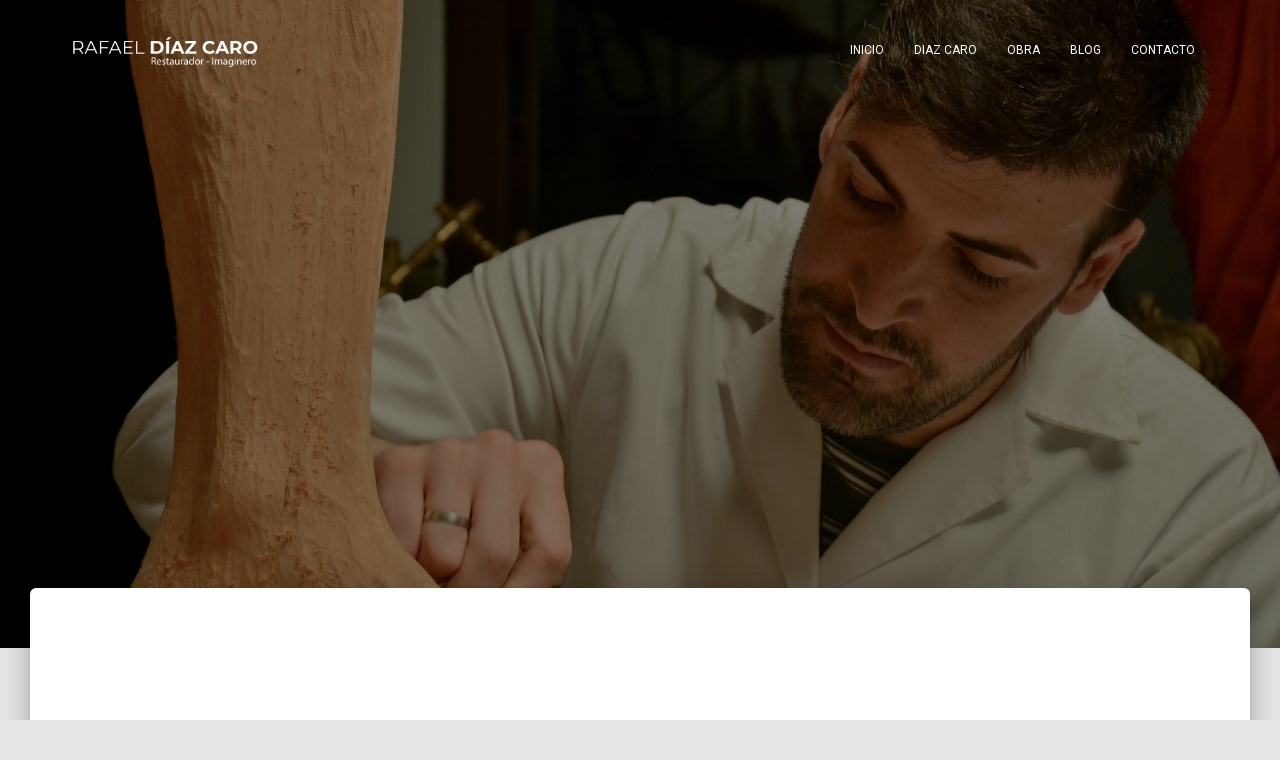

--- FILE ---
content_type: text/html; charset=UTF-8
request_url: http://www.rafaeldiazcaro.es/
body_size: 30639
content:
<!DOCTYPE html>
<html lang="es">

<head>
	<meta charset='UTF-8'>
	<meta name="viewport" content="width=device-width, initial-scale=1">
	<link rel="profile" href="http://gmpg.org/xfn/11">
		<title>Rafael Díaz Caro | Restaurador e Imaginero</title>
<meta name='robots' content='max-image-preview:large' />
<link rel='dns-prefetch' href='//www.rafaeldiazcaro.es' />
<link rel='dns-prefetch' href='//fonts.googleapis.com' />
<link rel="alternate" type="application/rss+xml" title="Rafael Díaz Caro | Restaurador e Imaginero &raquo; Feed" href="http://www.rafaeldiazcaro.es/feed/" />
<link rel="alternate" type="application/rss+xml" title="Rafael Díaz Caro | Restaurador e Imaginero &raquo; Feed de los comentarios" href="http://www.rafaeldiazcaro.es/comments/feed/" />
<script type="text/javascript">
window._wpemojiSettings = {"baseUrl":"https:\/\/s.w.org\/images\/core\/emoji\/14.0.0\/72x72\/","ext":".png","svgUrl":"https:\/\/s.w.org\/images\/core\/emoji\/14.0.0\/svg\/","svgExt":".svg","source":{"concatemoji":"http:\/\/www.rafaeldiazcaro.es\/wp-includes\/js\/wp-emoji-release.min.js?ver=6.1.9"}};
/*! This file is auto-generated */
!function(e,a,t){var n,r,o,i=a.createElement("canvas"),p=i.getContext&&i.getContext("2d");function s(e,t){var a=String.fromCharCode,e=(p.clearRect(0,0,i.width,i.height),p.fillText(a.apply(this,e),0,0),i.toDataURL());return p.clearRect(0,0,i.width,i.height),p.fillText(a.apply(this,t),0,0),e===i.toDataURL()}function c(e){var t=a.createElement("script");t.src=e,t.defer=t.type="text/javascript",a.getElementsByTagName("head")[0].appendChild(t)}for(o=Array("flag","emoji"),t.supports={everything:!0,everythingExceptFlag:!0},r=0;r<o.length;r++)t.supports[o[r]]=function(e){if(p&&p.fillText)switch(p.textBaseline="top",p.font="600 32px Arial",e){case"flag":return s([127987,65039,8205,9895,65039],[127987,65039,8203,9895,65039])?!1:!s([55356,56826,55356,56819],[55356,56826,8203,55356,56819])&&!s([55356,57332,56128,56423,56128,56418,56128,56421,56128,56430,56128,56423,56128,56447],[55356,57332,8203,56128,56423,8203,56128,56418,8203,56128,56421,8203,56128,56430,8203,56128,56423,8203,56128,56447]);case"emoji":return!s([129777,127995,8205,129778,127999],[129777,127995,8203,129778,127999])}return!1}(o[r]),t.supports.everything=t.supports.everything&&t.supports[o[r]],"flag"!==o[r]&&(t.supports.everythingExceptFlag=t.supports.everythingExceptFlag&&t.supports[o[r]]);t.supports.everythingExceptFlag=t.supports.everythingExceptFlag&&!t.supports.flag,t.DOMReady=!1,t.readyCallback=function(){t.DOMReady=!0},t.supports.everything||(n=function(){t.readyCallback()},a.addEventListener?(a.addEventListener("DOMContentLoaded",n,!1),e.addEventListener("load",n,!1)):(e.attachEvent("onload",n),a.attachEvent("onreadystatechange",function(){"complete"===a.readyState&&t.readyCallback()})),(e=t.source||{}).concatemoji?c(e.concatemoji):e.wpemoji&&e.twemoji&&(c(e.twemoji),c(e.wpemoji)))}(window,document,window._wpemojiSettings);
</script>
<style type="text/css">
img.wp-smiley,
img.emoji {
	display: inline !important;
	border: none !important;
	box-shadow: none !important;
	height: 1em !important;
	width: 1em !important;
	margin: 0 0.07em !important;
	vertical-align: -0.1em !important;
	background: none !important;
	padding: 0 !important;
}
</style>
	<link rel='stylesheet' id='bootstrap-css' href='http://www.rafaeldiazcaro.es/wp-content/themes/hestia/assets/bootstrap/css/bootstrap.min.css?ver=1.0.2' type='text/css' media='all' />
<link rel='stylesheet' id='hestia-font-sizes-css' href='http://www.rafaeldiazcaro.es/wp-content/themes/hestia/assets/css/font-sizes.min.css?ver=3.0.4' type='text/css' media='all' />
<link rel='stylesheet' id='wp-block-library-css' href='http://www.rafaeldiazcaro.es/wp-includes/css/dist/block-library/style.min.css?ver=6.1.9' type='text/css' media='all' />
<link rel='stylesheet' id='classic-theme-styles-css' href='http://www.rafaeldiazcaro.es/wp-includes/css/classic-themes.min.css?ver=1' type='text/css' media='all' />
<style id='global-styles-inline-css' type='text/css'>
body{--wp--preset--color--black: #000000;--wp--preset--color--cyan-bluish-gray: #abb8c3;--wp--preset--color--white: #ffffff;--wp--preset--color--pale-pink: #f78da7;--wp--preset--color--vivid-red: #cf2e2e;--wp--preset--color--luminous-vivid-orange: #ff6900;--wp--preset--color--luminous-vivid-amber: #fcb900;--wp--preset--color--light-green-cyan: #7bdcb5;--wp--preset--color--vivid-green-cyan: #00d084;--wp--preset--color--pale-cyan-blue: #8ed1fc;--wp--preset--color--vivid-cyan-blue: #0693e3;--wp--preset--color--vivid-purple: #9b51e0;--wp--preset--color--accent: #222222;--wp--preset--color--background-color: #E5E5E5;--wp--preset--color--header-gradient: #a81d84;--wp--preset--gradient--vivid-cyan-blue-to-vivid-purple: linear-gradient(135deg,rgba(6,147,227,1) 0%,rgb(155,81,224) 100%);--wp--preset--gradient--light-green-cyan-to-vivid-green-cyan: linear-gradient(135deg,rgb(122,220,180) 0%,rgb(0,208,130) 100%);--wp--preset--gradient--luminous-vivid-amber-to-luminous-vivid-orange: linear-gradient(135deg,rgba(252,185,0,1) 0%,rgba(255,105,0,1) 100%);--wp--preset--gradient--luminous-vivid-orange-to-vivid-red: linear-gradient(135deg,rgba(255,105,0,1) 0%,rgb(207,46,46) 100%);--wp--preset--gradient--very-light-gray-to-cyan-bluish-gray: linear-gradient(135deg,rgb(238,238,238) 0%,rgb(169,184,195) 100%);--wp--preset--gradient--cool-to-warm-spectrum: linear-gradient(135deg,rgb(74,234,220) 0%,rgb(151,120,209) 20%,rgb(207,42,186) 40%,rgb(238,44,130) 60%,rgb(251,105,98) 80%,rgb(254,248,76) 100%);--wp--preset--gradient--blush-light-purple: linear-gradient(135deg,rgb(255,206,236) 0%,rgb(152,150,240) 100%);--wp--preset--gradient--blush-bordeaux: linear-gradient(135deg,rgb(254,205,165) 0%,rgb(254,45,45) 50%,rgb(107,0,62) 100%);--wp--preset--gradient--luminous-dusk: linear-gradient(135deg,rgb(255,203,112) 0%,rgb(199,81,192) 50%,rgb(65,88,208) 100%);--wp--preset--gradient--pale-ocean: linear-gradient(135deg,rgb(255,245,203) 0%,rgb(182,227,212) 50%,rgb(51,167,181) 100%);--wp--preset--gradient--electric-grass: linear-gradient(135deg,rgb(202,248,128) 0%,rgb(113,206,126) 100%);--wp--preset--gradient--midnight: linear-gradient(135deg,rgb(2,3,129) 0%,rgb(40,116,252) 100%);--wp--preset--duotone--dark-grayscale: url('#wp-duotone-dark-grayscale');--wp--preset--duotone--grayscale: url('#wp-duotone-grayscale');--wp--preset--duotone--purple-yellow: url('#wp-duotone-purple-yellow');--wp--preset--duotone--blue-red: url('#wp-duotone-blue-red');--wp--preset--duotone--midnight: url('#wp-duotone-midnight');--wp--preset--duotone--magenta-yellow: url('#wp-duotone-magenta-yellow');--wp--preset--duotone--purple-green: url('#wp-duotone-purple-green');--wp--preset--duotone--blue-orange: url('#wp-duotone-blue-orange');--wp--preset--font-size--small: 13px;--wp--preset--font-size--medium: 20px;--wp--preset--font-size--large: 36px;--wp--preset--font-size--x-large: 42px;--wp--preset--spacing--20: 0.44rem;--wp--preset--spacing--30: 0.67rem;--wp--preset--spacing--40: 1rem;--wp--preset--spacing--50: 1.5rem;--wp--preset--spacing--60: 2.25rem;--wp--preset--spacing--70: 3.38rem;--wp--preset--spacing--80: 5.06rem;}:where(.is-layout-flex){gap: 0.5em;}body .is-layout-flow > .alignleft{float: left;margin-inline-start: 0;margin-inline-end: 2em;}body .is-layout-flow > .alignright{float: right;margin-inline-start: 2em;margin-inline-end: 0;}body .is-layout-flow > .aligncenter{margin-left: auto !important;margin-right: auto !important;}body .is-layout-constrained > .alignleft{float: left;margin-inline-start: 0;margin-inline-end: 2em;}body .is-layout-constrained > .alignright{float: right;margin-inline-start: 2em;margin-inline-end: 0;}body .is-layout-constrained > .aligncenter{margin-left: auto !important;margin-right: auto !important;}body .is-layout-constrained > :where(:not(.alignleft):not(.alignright):not(.alignfull)){max-width: var(--wp--style--global--content-size);margin-left: auto !important;margin-right: auto !important;}body .is-layout-constrained > .alignwide{max-width: var(--wp--style--global--wide-size);}body .is-layout-flex{display: flex;}body .is-layout-flex{flex-wrap: wrap;align-items: center;}body .is-layout-flex > *{margin: 0;}:where(.wp-block-columns.is-layout-flex){gap: 2em;}.has-black-color{color: var(--wp--preset--color--black) !important;}.has-cyan-bluish-gray-color{color: var(--wp--preset--color--cyan-bluish-gray) !important;}.has-white-color{color: var(--wp--preset--color--white) !important;}.has-pale-pink-color{color: var(--wp--preset--color--pale-pink) !important;}.has-vivid-red-color{color: var(--wp--preset--color--vivid-red) !important;}.has-luminous-vivid-orange-color{color: var(--wp--preset--color--luminous-vivid-orange) !important;}.has-luminous-vivid-amber-color{color: var(--wp--preset--color--luminous-vivid-amber) !important;}.has-light-green-cyan-color{color: var(--wp--preset--color--light-green-cyan) !important;}.has-vivid-green-cyan-color{color: var(--wp--preset--color--vivid-green-cyan) !important;}.has-pale-cyan-blue-color{color: var(--wp--preset--color--pale-cyan-blue) !important;}.has-vivid-cyan-blue-color{color: var(--wp--preset--color--vivid-cyan-blue) !important;}.has-vivid-purple-color{color: var(--wp--preset--color--vivid-purple) !important;}.has-black-background-color{background-color: var(--wp--preset--color--black) !important;}.has-cyan-bluish-gray-background-color{background-color: var(--wp--preset--color--cyan-bluish-gray) !important;}.has-white-background-color{background-color: var(--wp--preset--color--white) !important;}.has-pale-pink-background-color{background-color: var(--wp--preset--color--pale-pink) !important;}.has-vivid-red-background-color{background-color: var(--wp--preset--color--vivid-red) !important;}.has-luminous-vivid-orange-background-color{background-color: var(--wp--preset--color--luminous-vivid-orange) !important;}.has-luminous-vivid-amber-background-color{background-color: var(--wp--preset--color--luminous-vivid-amber) !important;}.has-light-green-cyan-background-color{background-color: var(--wp--preset--color--light-green-cyan) !important;}.has-vivid-green-cyan-background-color{background-color: var(--wp--preset--color--vivid-green-cyan) !important;}.has-pale-cyan-blue-background-color{background-color: var(--wp--preset--color--pale-cyan-blue) !important;}.has-vivid-cyan-blue-background-color{background-color: var(--wp--preset--color--vivid-cyan-blue) !important;}.has-vivid-purple-background-color{background-color: var(--wp--preset--color--vivid-purple) !important;}.has-black-border-color{border-color: var(--wp--preset--color--black) !important;}.has-cyan-bluish-gray-border-color{border-color: var(--wp--preset--color--cyan-bluish-gray) !important;}.has-white-border-color{border-color: var(--wp--preset--color--white) !important;}.has-pale-pink-border-color{border-color: var(--wp--preset--color--pale-pink) !important;}.has-vivid-red-border-color{border-color: var(--wp--preset--color--vivid-red) !important;}.has-luminous-vivid-orange-border-color{border-color: var(--wp--preset--color--luminous-vivid-orange) !important;}.has-luminous-vivid-amber-border-color{border-color: var(--wp--preset--color--luminous-vivid-amber) !important;}.has-light-green-cyan-border-color{border-color: var(--wp--preset--color--light-green-cyan) !important;}.has-vivid-green-cyan-border-color{border-color: var(--wp--preset--color--vivid-green-cyan) !important;}.has-pale-cyan-blue-border-color{border-color: var(--wp--preset--color--pale-cyan-blue) !important;}.has-vivid-cyan-blue-border-color{border-color: var(--wp--preset--color--vivid-cyan-blue) !important;}.has-vivid-purple-border-color{border-color: var(--wp--preset--color--vivid-purple) !important;}.has-vivid-cyan-blue-to-vivid-purple-gradient-background{background: var(--wp--preset--gradient--vivid-cyan-blue-to-vivid-purple) !important;}.has-light-green-cyan-to-vivid-green-cyan-gradient-background{background: var(--wp--preset--gradient--light-green-cyan-to-vivid-green-cyan) !important;}.has-luminous-vivid-amber-to-luminous-vivid-orange-gradient-background{background: var(--wp--preset--gradient--luminous-vivid-amber-to-luminous-vivid-orange) !important;}.has-luminous-vivid-orange-to-vivid-red-gradient-background{background: var(--wp--preset--gradient--luminous-vivid-orange-to-vivid-red) !important;}.has-very-light-gray-to-cyan-bluish-gray-gradient-background{background: var(--wp--preset--gradient--very-light-gray-to-cyan-bluish-gray) !important;}.has-cool-to-warm-spectrum-gradient-background{background: var(--wp--preset--gradient--cool-to-warm-spectrum) !important;}.has-blush-light-purple-gradient-background{background: var(--wp--preset--gradient--blush-light-purple) !important;}.has-blush-bordeaux-gradient-background{background: var(--wp--preset--gradient--blush-bordeaux) !important;}.has-luminous-dusk-gradient-background{background: var(--wp--preset--gradient--luminous-dusk) !important;}.has-pale-ocean-gradient-background{background: var(--wp--preset--gradient--pale-ocean) !important;}.has-electric-grass-gradient-background{background: var(--wp--preset--gradient--electric-grass) !important;}.has-midnight-gradient-background{background: var(--wp--preset--gradient--midnight) !important;}.has-small-font-size{font-size: var(--wp--preset--font-size--small) !important;}.has-medium-font-size{font-size: var(--wp--preset--font-size--medium) !important;}.has-large-font-size{font-size: var(--wp--preset--font-size--large) !important;}.has-x-large-font-size{font-size: var(--wp--preset--font-size--x-large) !important;}
.wp-block-navigation a:where(:not(.wp-element-button)){color: inherit;}
:where(.wp-block-columns.is-layout-flex){gap: 2em;}
.wp-block-pullquote{font-size: 1.5em;line-height: 1.6;}
</style>
<link rel='stylesheet' id='hestia_style-css' href='http://www.rafaeldiazcaro.es/wp-content/themes/hestia/style.min.css?ver=3.0.4' type='text/css' media='all' />
<style id='hestia_style-inline-css' type='text/css'>

			div.wpforms-container-full .wpforms-form div.wpforms-field input.wpforms-error {
				border: none;
			}
			div.wpforms-container .wpforms-form input[type=date],
			div.wpforms-container .wpforms-form input[type=datetime],
			div.wpforms-container .wpforms-form input[type=datetime-local],
			div.wpforms-container .wpforms-form input[type=email],
			div.wpforms-container .wpforms-form input[type=month],
			div.wpforms-container .wpforms-form input[type=number],
			div.wpforms-container .wpforms-form input[type=password],
			div.wpforms-container .wpforms-form input[type=range],
			div.wpforms-container .wpforms-form input[type=search],
			div.wpforms-container .wpforms-form input[type=tel],
			div.wpforms-container .wpforms-form input[type=text],
			div.wpforms-container .wpforms-form input[type=time],
			div.wpforms-container .wpforms-form input[type=url],
			div.wpforms-container .wpforms-form input[type=week],
			div.wpforms-container .wpforms-form select,
			div.wpforms-container .wpforms-form textarea, .nf-form-cont input:not([type=button]),
			div.wpforms-container .wpforms-form .form-group.is-focused .form-control {
			  box-shadow: none;
			}
			
			div.wpforms-container .wpforms-form input[type=date],
			div.wpforms-container .wpforms-form input[type=datetime],
			div.wpforms-container .wpforms-form input[type=datetime-local],
			div.wpforms-container .wpforms-form input[type=email],
			div.wpforms-container .wpforms-form input[type=month],
			div.wpforms-container .wpforms-form input[type=number],
			div.wpforms-container .wpforms-form input[type=password],
			div.wpforms-container .wpforms-form input[type=range],
			div.wpforms-container .wpforms-form input[type=search],
			div.wpforms-container .wpforms-form input[type=tel],
			div.wpforms-container .wpforms-form input[type=text],
			div.wpforms-container .wpforms-form input[type=time],
			div.wpforms-container .wpforms-form input[type=url],
			div.wpforms-container .wpforms-form input[type=week],
			div.wpforms-container .wpforms-form select,
			div.wpforms-container .wpforms-form textarea, .nf-form-cont input:not([type=button]){
				background-image: linear-gradient(#9c27b0, #9c27b0), linear-gradient(#d2d2d2, #d2d2d2);
				float: none;
				border: 0;
				border-radius: 0;
				background-color: transparent;
				background-repeat: no-repeat;
				background-position: center bottom, center calc(100% - 1px);
				background-size: 0 2px, 100% 1px;
				font-weight: 400;
				transition: background 0s ease-out;
			}
			
			div.wpforms-container .wpforms-form .form-group.is-focused .form-control{
				outline: none;
				background-size: 100% 2px,100% 1px;
				transition-duration: 0.3s;
			}
			
			/* Compatibility with WPForms */
			div.wpforms-container .wpforms-form input[type=date].form-control,
			div.wpforms-container .wpforms-form input[type=datetime].form-control,
			div.wpforms-container .wpforms-form input[type=datetime-local].form-control,
			div.wpforms-container .wpforms-form input[type=email].form-control,
			div.wpforms-container .wpforms-form input[type=month].form-control,
			div.wpforms-container .wpforms-form input[type=number].form-control,
			div.wpforms-container .wpforms-form input[type=password].form-control,
			div.wpforms-container .wpforms-form input[type=range].form-control,
			div.wpforms-container .wpforms-form input[type=search].form-control,
			div.wpforms-container .wpforms-form input[type=tel].form-control,
			div.wpforms-container .wpforms-form input[type=text].form-control,
			div.wpforms-container .wpforms-form input[type=time].form-control,
			div.wpforms-container .wpforms-form input[type=url].form-control,
			div.wpforms-container .wpforms-form input[type=week].form-control,
			div.wpforms-container .wpforms-form select.form-control,
			div.wpforms-container .wpforms-form textarea.form-control {
			  border: none;
			  padding: 7px 0;
			  font-size: 14px;
			}
			div.wpforms-container .wpforms-form .wpforms-field-select select {
			  border-radius: 3px;
			}
			div.wpforms-container .wpforms-form .wpforms-field-number input[type=number] {
			  background-image: none;
			  border-radius: 3px;
			}
			div.wpforms-container .wpforms-form button[type=submit].wpforms-submit,
			div.wpforms-container .wpforms-form button[type=submit].wpforms-submit:hover {
			  color: #ffffff;
			  border: none;
			}
			
			.home div.wpforms-container-full .wpforms-form {
			  margin-left: 15px;
			  margin-right: 15px;
			}
			
			div.wpforms-container-full .wpforms-form .wpforms-field {
			  padding: 0 0 24px 0 !important;
			}
			div.wpforms-container-full .wpforms-form .wpforms-submit-container {
			  text-align: right;
			}
			div.wpforms-container-full .wpforms-form .wpforms-submit-container button {
			  text-transform: uppercase;
			}
			div.wpforms-container-full .wpforms-form textarea {
			  border: none !important;
			}
			div.wpforms-container-full .wpforms-form textarea:focus {
			  border-width: 0 0 0 0 !important;
			}
			
			.home div.wpforms-container .wpforms-form textarea {
			  background-image: linear-gradient(#9c27b0, #9c27b0), linear-gradient(#d2d2d2, #d2d2d2);
			  background-color: transparent;
			  background-repeat: no-repeat;
			  background-position: center bottom, center calc(100% - 1px);
			  background-size: 0 2px, 100% 1px;
			}
			
			/* WPForms media queries for front page and mobile*/
			@media only screen and (max-width: 768px) {
			  .wpforms-container-full .wpforms-form .wpforms-one-half, .wpforms-container-full .wpforms-form button {
			    width: 100% !important;
			    margin-left: 0 !important;
			  }
			  .wpforms-container-full .wpforms-form .wpforms-submit-container {
			    text-align: center;
			  }
			}
			
			div.wpforms-container .wpforms-form input:focus,
			div.wpforms-container .wpforms-form select:focus {
			  border: none;
			}
		
		.elementor-page .hestia-about > .container {
		  width: 100%;
		}
		.elementor-page .pagebuilder-section {
		  padding: 0;
		}
		.elementor-page .title-in-content, .elementor-page .image-in-page {
		  display: none;
		}
		
		.home.elementor-page .main-raised > section.hestia-about {
		  overflow: visible;
		}
		
		.elementor-editor-active .navbar {
		  pointer-events: none;
		}
		
		.elementor-editor-active #elementor.elementor-edit-mode .elementor-element-overlay {
		  z-index: 1000000;
		}
		
		.elementor-page.page-template-template-fullwidth .blog-post-wrapper > .container {
		  width: 100%;
		}
		.elementor-page.page-template-template-fullwidth .blog-post-wrapper > .container .col-md-12 {
		  padding: 0;
		}
		.elementor-page.page-template-template-fullwidth article.section {
		  padding: 0;
		}

		.elementor-text-editor p, 
		.elementor-text-editor h1, 
		.elementor-text-editor h2, 
		.elementor-text-editor h3, 
		.elementor-text-editor h4, 
		.elementor-text-editor h5, 
		.elementor-text-editor h6 {
		  font-size: inherit;
		}
.hestia-top-bar, .hestia-top-bar .widget.widget_shopping_cart .cart_list {
			background-color: #363537
		}
		.hestia-top-bar .widget .label-floating input[type=search]:-webkit-autofill {
			-webkit-box-shadow: inset 0 0 0px 9999px #363537
		}.hestia-top-bar, .hestia-top-bar .widget .label-floating input[type=search], .hestia-top-bar .widget.widget_search form.form-group:before, .hestia-top-bar .widget.widget_product_search form.form-group:before, .hestia-top-bar .widget.widget_shopping_cart:before {
			color: #ffffff
		} 
		.hestia-top-bar .widget .label-floating input[type=search]{
			-webkit-text-fill-color:#ffffff !important 
		}
		.hestia-top-bar div.widget.widget_shopping_cart:before, .hestia-top-bar .widget.widget_product_search form.form-group:before, .hestia-top-bar .widget.widget_search form.form-group:before{
			background-color: #ffffff
		}.hestia-top-bar a, .hestia-top-bar .top-bar-nav li a {
			color: #ffffff
		}
		.hestia-top-bar ul li a[href*="mailto:"]:before, .hestia-top-bar ul li a[href*="tel:"]:before{
			background-color: #ffffff
		}
		.hestia-top-bar a:hover, .hestia-top-bar .top-bar-nav li a:hover {
			color: #eeeeee
		}
		.hestia-top-bar ul li:hover a[href*="mailto:"]:before, .hestia-top-bar ul li:hover a[href*="tel:"]:before{
			background-color: #eeeeee
		}
		
	
		a, 
		.navbar .dropdown-menu li:hover > a,
		.navbar .dropdown-menu li:focus > a,
		.navbar .dropdown-menu li:active > a,
		.navbar .navbar-nav > li .dropdown-menu li:hover > a,
		body:not(.home) .navbar-default .navbar-nav > .active:not(.btn) > a,
		body:not(.home) .navbar-default .navbar-nav > .active:not(.btn) > a:hover,
		body:not(.home) .navbar-default .navbar-nav > .active:not(.btn) > a:focus,
		a:hover, 
		.card-blog a.moretag:hover, 
		.card-blog a.more-link:hover, 
		.widget a:hover,
		.has-text-color.has-accent-color,
		p.has-text-color a {
		    color:#222222;
		}
		
		.svg-text-color{
			fill:#222222;
		}
		
		.pagination span.current, .pagination span.current:focus, .pagination span.current:hover {
			border-color:#222222
		}
		
		button,
		button:hover,
		.woocommerce .track_order button[type="submit"],
		.woocommerce .track_order button[type="submit"]:hover,
		div.wpforms-container .wpforms-form button[type=submit].wpforms-submit,
		div.wpforms-container .wpforms-form button[type=submit].wpforms-submit:hover,
		input[type="button"],
		input[type="button"]:hover,
		input[type="submit"],
		input[type="submit"]:hover,
		input#searchsubmit, 
		.pagination span.current, 
		.pagination span.current:focus, 
		.pagination span.current:hover,
		.btn.btn-primary,
		.btn.btn-primary:link,
		.btn.btn-primary:hover, 
		.btn.btn-primary:focus, 
		.btn.btn-primary:active, 
		.btn.btn-primary.active, 
		.btn.btn-primary.active:focus, 
		.btn.btn-primary.active:hover,
		.btn.btn-primary:active:hover, 
		.btn.btn-primary:active:focus, 
		.btn.btn-primary:active:hover,
		.hestia-sidebar-open.btn.btn-rose,
		.hestia-sidebar-close.btn.btn-rose,
		.hestia-sidebar-open.btn.btn-rose:hover,
		.hestia-sidebar-close.btn.btn-rose:hover,
		.hestia-sidebar-open.btn.btn-rose:focus,
		.hestia-sidebar-close.btn.btn-rose:focus,
		.label.label-primary,
		.hestia-work .portfolio-item:nth-child(6n+1) .label,
		.nav-cart .nav-cart-content .widget .buttons .button,
		.has-accent-background-color[class*="has-background"] {
		    background-color: #222222;
		}
		
		@media (max-width: 768px) { 
	
			.navbar-default .navbar-nav>li>a:hover,
			.navbar-default .navbar-nav>li>a:focus,
			.navbar .navbar-nav .dropdown .dropdown-menu li a:hover,
			.navbar .navbar-nav .dropdown .dropdown-menu li a:focus,
			.navbar button.navbar-toggle:hover,
			.navbar .navbar-nav li:hover > a i {
			    color: #222222;
			}
		}
		
		body:not(.woocommerce-page) button:not([class^="fl-"]):not(.hestia-scroll-to-top):not(.navbar-toggle):not(.close),
		body:not(.woocommerce-page) .button:not([class^="fl-"]):not(hestia-scroll-to-top):not(.navbar-toggle):not(.add_to_cart_button),
		div.wpforms-container .wpforms-form button[type=submit].wpforms-submit,
		input[type="submit"], 
		input[type="button"], 
		.btn.btn-primary,
		.widget_product_search button[type="submit"],
		.hestia-sidebar-open.btn.btn-rose,
		.hestia-sidebar-close.btn.btn-rose,
		.everest-forms button[type=submit].everest-forms-submit-button {
		    -webkit-box-shadow: 0 2px 2px 0 rgba(34,34,34,0.14),0 3px 1px -2px rgba(34,34,34,0.2),0 1px 5px 0 rgba(34,34,34,0.12);
		    box-shadow: 0 2px 2px 0 rgba(34,34,34,0.14),0 3px 1px -2px rgba(34,34,34,0.2),0 1px 5px 0 rgba(34,34,34,0.12);
		}
		
		.card .header-primary, .card .content-primary,
		.everest-forms button[type=submit].everest-forms-submit-button {
		    background: #222222;
		}
		
		body:not(.woocommerce-page) .button:not([class^="fl-"]):not(.hestia-scroll-to-top):not(.navbar-toggle):not(.add_to_cart_button):hover,
		body:not(.woocommerce-page) button:not([class^="fl-"]):not(.hestia-scroll-to-top):not(.navbar-toggle):not(.close):hover,
		div.wpforms-container .wpforms-form button[type=submit].wpforms-submit:hover,
		input[type="submit"]:hover,
		input[type="button"]:hover,
		input#searchsubmit:hover, 
		.widget_product_search button[type="submit"]:hover,
		.pagination span.current, 
		.btn.btn-primary:hover, 
		.btn.btn-primary:focus, 
		.btn.btn-primary:active, 
		.btn.btn-primary.active, 
		.btn.btn-primary:active:focus, 
		.btn.btn-primary:active:hover, 
		.hestia-sidebar-open.btn.btn-rose:hover,
		.hestia-sidebar-close.btn.btn-rose:hover,
		.pagination span.current:hover,
		.everest-forms button[type=submit].everest-forms-submit-button:hover,
 		.everest-forms button[type=submit].everest-forms-submit-button:focus,
 		.everest-forms button[type=submit].everest-forms-submit-button:active {
			-webkit-box-shadow: 0 14px 26px -12px rgba(34,34,34,0.42),0 4px 23px 0 rgba(0,0,0,0.12),0 8px 10px -5px rgba(34,34,34,0.2);
		    box-shadow: 0 14px 26px -12px rgba(34,34,34,0.42),0 4px 23px 0 rgba(0,0,0,0.12),0 8px 10px -5px rgba(34,34,34,0.2);
			color: #fff;
		}
		
		.form-group.is-focused .form-control {
			background-image: -webkit-gradient(linear,left top, left bottom,from(#222222),to(#222222)),-webkit-gradient(linear,left top, left bottom,from(#d2d2d2),to(#d2d2d2));
			background-image: -webkit-linear-gradient(linear,left top, left bottom,from(#222222),to(#222222)),-webkit-linear-gradient(linear,left top, left bottom,from(#d2d2d2),to(#d2d2d2));
			background-image: linear-gradient(linear,left top, left bottom,from(#222222),to(#222222)),linear-gradient(linear,left top, left bottom,from(#d2d2d2),to(#d2d2d2));
		}
		
		.navbar:not(.navbar-transparent) li:not(.btn):hover > a,
		.navbar li.on-section:not(.btn) > a, 
		.navbar.full-screen-menu.navbar-transparent li:not(.btn):hover > a,
		.navbar.full-screen-menu .navbar-toggle:hover,
		.navbar:not(.navbar-transparent) .nav-cart:hover, 
		.navbar:not(.navbar-transparent) .hestia-toggle-search:hover {
				color:#222222
		}
		
			.header-filter-gradient { 
				background: linear-gradient(45deg, rgba(168,29,132,1) 0%, rgb(234,57,111) 100%); 
			}
			.has-text-color.has-header-gradient-color { color: #a81d84; }
			.has-header-gradient-background-color[class*="has-background"] { background-color: #a81d84; }
			
		.has-text-color.has-background-color-color { color: #E5E5E5; }
		.has-background-color-background-color[class*="has-background"] { background-color: #E5E5E5; }
		
.btn.btn-primary:not(.colored-button):not(.btn-left):not(.btn-right):not(.btn-just-icon):not(.menu-item), input[type="submit"]:not(.search-submit), body:not(.woocommerce-account) .woocommerce .button.woocommerce-Button, .woocommerce .product button.button, .woocommerce .product button.button.alt, .woocommerce .product #respond input#submit, .woocommerce-cart .blog-post .woocommerce .cart-collaterals .cart_totals .checkout-button, .woocommerce-checkout #payment #place_order, .woocommerce-account.woocommerce-page button.button, .woocommerce .track_order button[type="submit"], .nav-cart .nav-cart-content .widget .buttons .button, .woocommerce a.button.wc-backward, body.woocommerce .wccm-catalog-item a.button, body.woocommerce a.wccm-button.button, form.woocommerce-form-coupon button.button, div.wpforms-container .wpforms-form button[type=submit].wpforms-submit, div.woocommerce a.button.alt, div.woocommerce table.my_account_orders .button, .btn.colored-button, .btn.btn-left, .btn.btn-right, .btn:not(.colored-button):not(.btn-left):not(.btn-right):not(.btn-just-icon):not(.menu-item):not(.hestia-sidebar-open):not(.hestia-sidebar-close){ padding-top:15px;  padding-bottom:15px;  padding-left:33px;  padding-right:33px; }
.btn.btn-primary:not(.colored-button):not(.btn-left):not(.btn-right):not(.btn-just-icon):not(.menu-item), input[type="submit"]:not(.search-submit), body:not(.woocommerce-account) .woocommerce .button.woocommerce-Button, .woocommerce .product button.button, .woocommerce .product button.button.alt, .woocommerce .product #respond input#submit, .woocommerce-cart .blog-post .woocommerce .cart-collaterals .cart_totals .checkout-button, .woocommerce-checkout #payment #place_order, .woocommerce-account.woocommerce-page button.button, .woocommerce .track_order button[type="submit"], .nav-cart .nav-cart-content .widget .buttons .button, .woocommerce a.button.wc-backward, body.woocommerce .wccm-catalog-item a.button, body.woocommerce a.wccm-button.button, form.woocommerce-form-coupon button.button, div.wpforms-container .wpforms-form button[type=submit].wpforms-submit, div.woocommerce a.button.alt, div.woocommerce table.my_account_orders .button, input[type="submit"].search-submit, .hestia-view-cart-wrapper .added_to_cart.wc-forward, .woocommerce-product-search button, .woocommerce-cart .actions .button, #secondary div[id^=woocommerce_price_filter] .button, .woocommerce div[id^=woocommerce_widget_cart].widget .buttons .button, .searchform input[type=submit], .searchform button, .search-form:not(.media-toolbar-primary) input[type=submit], .search-form:not(.media-toolbar-primary) button, .woocommerce-product-search input[type=submit], .btn.colored-button, .btn.btn-left, .btn.btn-right, .btn:not(.colored-button):not(.btn-left):not(.btn-right):not(.btn-just-icon):not(.menu-item):not(.hestia-sidebar-open):not(.hestia-sidebar-close){border-radius:3px;}
@media (min-width: 769px){
			.page-header.header-small .hestia-title,
			.page-header.header-small .title,
			h1.hestia-title.title-in-content,
			.main article.section .has-title-font-size {
				font-size: 42px;
			}}
</style>
<link rel='stylesheet' id='hestia_fonts-css' href='https://fonts.googleapis.com/css?family=Roboto%3A300%2C400%2C500%2C700%7CRoboto+Slab%3A400%2C700&#038;subset=latin%2Clatin-ext&#038;ver=3.0.4' type='text/css' media='all' />
<link rel='stylesheet' id='elementor-icons-css' href='http://www.rafaeldiazcaro.es/wp-content/plugins/elementor/assets/lib/eicons/css/elementor-icons.min.css?ver=5.20.0' type='text/css' media='all' />
<link rel='stylesheet' id='elementor-frontend-legacy-css' href='http://www.rafaeldiazcaro.es/wp-content/plugins/elementor/assets/css/frontend-legacy.min.css?ver=3.13.2' type='text/css' media='all' />
<link rel='stylesheet' id='elementor-frontend-css' href='http://www.rafaeldiazcaro.es/wp-content/plugins/elementor/assets/css/frontend.min.css?ver=3.13.2' type='text/css' media='all' />
<link rel='stylesheet' id='swiper-css' href='http://www.rafaeldiazcaro.es/wp-content/plugins/elementor/assets/lib/swiper/css/swiper.min.css?ver=5.3.6' type='text/css' media='all' />
<link rel='stylesheet' id='elementor-post-30-css' href='http://www.rafaeldiazcaro.es/wp-content/uploads/elementor/css/post-30.css?ver=1684299951' type='text/css' media='all' />
<link rel='stylesheet' id='elementor-pro-css' href='http://www.rafaeldiazcaro.es/wp-content/plugins/pro-elements/assets/css/frontend.min.css?ver=3.12.3' type='text/css' media='all' />
<link rel='stylesheet' id='hestia-elementor-style-css' href='http://www.rafaeldiazcaro.es/wp-content/themes/hestia/assets/css/page-builder-style.css?ver=3.0.4' type='text/css' media='all' />
<link rel='stylesheet' id='elementor-post-13-css' href='http://www.rafaeldiazcaro.es/wp-content/uploads/elementor/css/post-13.css?ver=1684299951' type='text/css' media='all' />
<link rel='stylesheet' id='google-fonts-1-css' href='https://fonts.googleapis.com/css?family=Roboto%3A100%2C100italic%2C200%2C200italic%2C300%2C300italic%2C400%2C400italic%2C500%2C500italic%2C600%2C600italic%2C700%2C700italic%2C800%2C800italic%2C900%2C900italic%7CRoboto+Slab%3A100%2C100italic%2C200%2C200italic%2C300%2C300italic%2C400%2C400italic%2C500%2C500italic%2C600%2C600italic%2C700%2C700italic%2C800%2C800italic%2C900%2C900italic&#038;display=auto&#038;ver=6.1.9' type='text/css' media='all' />
<link rel='stylesheet' id='elementor-icons-shared-0-css' href='http://www.rafaeldiazcaro.es/wp-content/plugins/elementor/assets/lib/font-awesome/css/fontawesome.min.css?ver=5.15.3' type='text/css' media='all' />
<link rel='stylesheet' id='elementor-icons-fa-brands-css' href='http://www.rafaeldiazcaro.es/wp-content/plugins/elementor/assets/lib/font-awesome/css/brands.min.css?ver=5.15.3' type='text/css' media='all' />
<link rel="preconnect" href="https://fonts.gstatic.com/" crossorigin><script type='text/javascript' src='http://www.rafaeldiazcaro.es/wp-includes/js/jquery/jquery.min.js?ver=3.6.1' id='jquery-core-js'></script>
<script type='text/javascript' src='http://www.rafaeldiazcaro.es/wp-includes/js/jquery/jquery-migrate.min.js?ver=3.3.2' id='jquery-migrate-js'></script>
<link rel="https://api.w.org/" href="http://www.rafaeldiazcaro.es/wp-json/" /><link rel="alternate" type="application/json" href="http://www.rafaeldiazcaro.es/wp-json/wp/v2/pages/13" /><link rel="EditURI" type="application/rsd+xml" title="RSD" href="http://www.rafaeldiazcaro.es/xmlrpc.php?rsd" />
<link rel="wlwmanifest" type="application/wlwmanifest+xml" href="http://www.rafaeldiazcaro.es/wp-includes/wlwmanifest.xml" />
<meta name="generator" content="WordPress 6.1.9" />
<link rel="canonical" href="http://www.rafaeldiazcaro.es/" />
<link rel='shortlink' href='http://www.rafaeldiazcaro.es/' />
<link rel="alternate" type="application/json+oembed" href="http://www.rafaeldiazcaro.es/wp-json/oembed/1.0/embed?url=http%3A%2F%2Fwww.rafaeldiazcaro.es%2F" />
<link rel="alternate" type="text/xml+oembed" href="http://www.rafaeldiazcaro.es/wp-json/oembed/1.0/embed?url=http%3A%2F%2Fwww.rafaeldiazcaro.es%2F&#038;format=xml" />
<meta name="generator" content="Elementor 3.13.2; features: a11y_improvements, additional_custom_breakpoints; settings: css_print_method-external, google_font-enabled, font_display-auto">
<style type="text/css">.recentcomments a{display:inline !important;padding:0 !important;margin:0 !important;}</style><link rel="icon" href="http://www.rafaeldiazcaro.es/wp-content/uploads/2020/08/cropped-FAV-32x32.jpg" sizes="32x32" />
<link rel="icon" href="http://www.rafaeldiazcaro.es/wp-content/uploads/2020/08/cropped-FAV-192x192.jpg" sizes="192x192" />
<link rel="apple-touch-icon" href="http://www.rafaeldiazcaro.es/wp-content/uploads/2020/08/cropped-FAV-180x180.jpg" />
<meta name="msapplication-TileImage" content="http://www.rafaeldiazcaro.es/wp-content/uploads/2020/08/cropped-FAV-270x270.jpg" />
</head>

<body class="home page-template-default page page-id-13 wp-custom-logo blog-post header-layout-default elementor-default elementor-kit-30 elementor-page elementor-page-13">
	<svg xmlns="http://www.w3.org/2000/svg" viewBox="0 0 0 0" width="0" height="0" focusable="false" role="none" style="visibility: hidden; position: absolute; left: -9999px; overflow: hidden;" ><defs><filter id="wp-duotone-dark-grayscale"><feColorMatrix color-interpolation-filters="sRGB" type="matrix" values=" .299 .587 .114 0 0 .299 .587 .114 0 0 .299 .587 .114 0 0 .299 .587 .114 0 0 " /><feComponentTransfer color-interpolation-filters="sRGB" ><feFuncR type="table" tableValues="0 0.49803921568627" /><feFuncG type="table" tableValues="0 0.49803921568627" /><feFuncB type="table" tableValues="0 0.49803921568627" /><feFuncA type="table" tableValues="1 1" /></feComponentTransfer><feComposite in2="SourceGraphic" operator="in" /></filter></defs></svg><svg xmlns="http://www.w3.org/2000/svg" viewBox="0 0 0 0" width="0" height="0" focusable="false" role="none" style="visibility: hidden; position: absolute; left: -9999px; overflow: hidden;" ><defs><filter id="wp-duotone-grayscale"><feColorMatrix color-interpolation-filters="sRGB" type="matrix" values=" .299 .587 .114 0 0 .299 .587 .114 0 0 .299 .587 .114 0 0 .299 .587 .114 0 0 " /><feComponentTransfer color-interpolation-filters="sRGB" ><feFuncR type="table" tableValues="0 1" /><feFuncG type="table" tableValues="0 1" /><feFuncB type="table" tableValues="0 1" /><feFuncA type="table" tableValues="1 1" /></feComponentTransfer><feComposite in2="SourceGraphic" operator="in" /></filter></defs></svg><svg xmlns="http://www.w3.org/2000/svg" viewBox="0 0 0 0" width="0" height="0" focusable="false" role="none" style="visibility: hidden; position: absolute; left: -9999px; overflow: hidden;" ><defs><filter id="wp-duotone-purple-yellow"><feColorMatrix color-interpolation-filters="sRGB" type="matrix" values=" .299 .587 .114 0 0 .299 .587 .114 0 0 .299 .587 .114 0 0 .299 .587 .114 0 0 " /><feComponentTransfer color-interpolation-filters="sRGB" ><feFuncR type="table" tableValues="0.54901960784314 0.98823529411765" /><feFuncG type="table" tableValues="0 1" /><feFuncB type="table" tableValues="0.71764705882353 0.25490196078431" /><feFuncA type="table" tableValues="1 1" /></feComponentTransfer><feComposite in2="SourceGraphic" operator="in" /></filter></defs></svg><svg xmlns="http://www.w3.org/2000/svg" viewBox="0 0 0 0" width="0" height="0" focusable="false" role="none" style="visibility: hidden; position: absolute; left: -9999px; overflow: hidden;" ><defs><filter id="wp-duotone-blue-red"><feColorMatrix color-interpolation-filters="sRGB" type="matrix" values=" .299 .587 .114 0 0 .299 .587 .114 0 0 .299 .587 .114 0 0 .299 .587 .114 0 0 " /><feComponentTransfer color-interpolation-filters="sRGB" ><feFuncR type="table" tableValues="0 1" /><feFuncG type="table" tableValues="0 0.27843137254902" /><feFuncB type="table" tableValues="0.5921568627451 0.27843137254902" /><feFuncA type="table" tableValues="1 1" /></feComponentTransfer><feComposite in2="SourceGraphic" operator="in" /></filter></defs></svg><svg xmlns="http://www.w3.org/2000/svg" viewBox="0 0 0 0" width="0" height="0" focusable="false" role="none" style="visibility: hidden; position: absolute; left: -9999px; overflow: hidden;" ><defs><filter id="wp-duotone-midnight"><feColorMatrix color-interpolation-filters="sRGB" type="matrix" values=" .299 .587 .114 0 0 .299 .587 .114 0 0 .299 .587 .114 0 0 .299 .587 .114 0 0 " /><feComponentTransfer color-interpolation-filters="sRGB" ><feFuncR type="table" tableValues="0 0" /><feFuncG type="table" tableValues="0 0.64705882352941" /><feFuncB type="table" tableValues="0 1" /><feFuncA type="table" tableValues="1 1" /></feComponentTransfer><feComposite in2="SourceGraphic" operator="in" /></filter></defs></svg><svg xmlns="http://www.w3.org/2000/svg" viewBox="0 0 0 0" width="0" height="0" focusable="false" role="none" style="visibility: hidden; position: absolute; left: -9999px; overflow: hidden;" ><defs><filter id="wp-duotone-magenta-yellow"><feColorMatrix color-interpolation-filters="sRGB" type="matrix" values=" .299 .587 .114 0 0 .299 .587 .114 0 0 .299 .587 .114 0 0 .299 .587 .114 0 0 " /><feComponentTransfer color-interpolation-filters="sRGB" ><feFuncR type="table" tableValues="0.78039215686275 1" /><feFuncG type="table" tableValues="0 0.94901960784314" /><feFuncB type="table" tableValues="0.35294117647059 0.47058823529412" /><feFuncA type="table" tableValues="1 1" /></feComponentTransfer><feComposite in2="SourceGraphic" operator="in" /></filter></defs></svg><svg xmlns="http://www.w3.org/2000/svg" viewBox="0 0 0 0" width="0" height="0" focusable="false" role="none" style="visibility: hidden; position: absolute; left: -9999px; overflow: hidden;" ><defs><filter id="wp-duotone-purple-green"><feColorMatrix color-interpolation-filters="sRGB" type="matrix" values=" .299 .587 .114 0 0 .299 .587 .114 0 0 .299 .587 .114 0 0 .299 .587 .114 0 0 " /><feComponentTransfer color-interpolation-filters="sRGB" ><feFuncR type="table" tableValues="0.65098039215686 0.40392156862745" /><feFuncG type="table" tableValues="0 1" /><feFuncB type="table" tableValues="0.44705882352941 0.4" /><feFuncA type="table" tableValues="1 1" /></feComponentTransfer><feComposite in2="SourceGraphic" operator="in" /></filter></defs></svg><svg xmlns="http://www.w3.org/2000/svg" viewBox="0 0 0 0" width="0" height="0" focusable="false" role="none" style="visibility: hidden; position: absolute; left: -9999px; overflow: hidden;" ><defs><filter id="wp-duotone-blue-orange"><feColorMatrix color-interpolation-filters="sRGB" type="matrix" values=" .299 .587 .114 0 0 .299 .587 .114 0 0 .299 .587 .114 0 0 .299 .587 .114 0 0 " /><feComponentTransfer color-interpolation-filters="sRGB" ><feFuncR type="table" tableValues="0.098039215686275 1" /><feFuncG type="table" tableValues="0 0.66274509803922" /><feFuncB type="table" tableValues="0.84705882352941 0.41960784313725" /><feFuncA type="table" tableValues="1 1" /></feComponentTransfer><feComposite in2="SourceGraphic" operator="in" /></filter></defs></svg>	<div class="wrapper ">
		<header class="header ">
			<div style="display: none"></div>		<nav class="navbar navbar-default navbar-fixed-top  navbar-color-on-scroll navbar-transparent hestia_left">
						<div class="container">
						<div class="navbar-header">
			<div class="title-logo-wrapper">
				<a class="navbar-brand" href="http://www.rafaeldiazcaro.es/"
						title="Rafael Díaz Caro | Restaurador e Imaginero">
					<img class="hestia-hide-if-transparent" src="http://www.rafaeldiazcaro.es/wp-content/uploads/2020/08/LOGO-WEB-RAFA-300x79-1.png" alt="Rafael Díaz Caro | Restaurador e Imaginero"><img class="hestia-transparent-logo" src="http://www.rafaeldiazcaro.es/wp-content/uploads/2020/08/LOGO-WEB-RAFA2-300x79-2.png" alt="Rafael Díaz Caro | Restaurador e Imaginero"></a>
			</div>
								<div class="navbar-toggle-wrapper">
						<button type="button" class="navbar-toggle" data-toggle="collapse" data-target="#main-navigation">
				<span class="icon-bar"></span>
				<span class="icon-bar"></span>
				<span class="icon-bar"></span>
				<span class="sr-only">Cambiar modo de navegación</span>
			</button>
					</div>
				</div>
		<div id="main-navigation" class="collapse navbar-collapse"><ul id="menu-entradas" class="nav navbar-nav"><li id="menu-item-315" class="menu-item menu-item-type-custom menu-item-object-custom current-menu-item current_page_item menu-item-home menu-item-315 active"><a title="Inicio" href="http://www.rafaeldiazcaro.es/">Inicio</a></li>
<li id="menu-item-319" class="menu-item menu-item-type-custom menu-item-object-custom current-menu-item current_page_item menu-item-home menu-item-319 active"><a title="Diaz Caro" href="http://www.rafaeldiazcaro.es/#diaz-caro">Diaz Caro</a></li>
<li id="menu-item-317" class="menu-item menu-item-type-custom menu-item-object-custom current-menu-item current_page_item menu-item-home menu-item-317 active"><a title="Obra" href="http://www.rafaeldiazcaro.es/#obra">Obra</a></li>
<li id="menu-item-341" class="menu-item menu-item-type-custom menu-item-object-custom current-menu-item current_page_item menu-item-home menu-item-341 active"><a title="Blog" href="http://www.rafaeldiazcaro.es/#blog">Blog</a></li>
<li id="menu-item-318" class="menu-item menu-item-type-custom menu-item-object-custom current-menu-item current_page_item menu-item-home menu-item-318 active"><a title="Contacto" href="http://www.rafaeldiazcaro.es/#contacto">Contacto</a></li>
</ul></div>			</div>
					</nav>
				</header>
		<div id="carousel-hestia-generic" class="carousel slide" data-ride="carousel" 
				>
			<div class="carousel slide" data-ride="carousel">
				<div class="carousel-inner">
					
		<div class="item active">
			<div class="page-header">
				
				<div class="container">
										<div class="row hestia-big-title-content">
								<div class="
		 big-title-slider-content text-center col-sm-8 col-sm-offset-2 		">
											</div>
							</div>
									</div><!-- /.container -->

				<div class="header-filter"
					style="background-image: url(http://www.rafaeldiazcaro.es/wp-content/uploads/2020/08/DSC_2544-scaled.jpg)"				></div><!-- /.header-filter -->
							</div><!-- /.page-header -->
		</div>
						</div>
			</div>
		</div>
			<div class="main  main-raised ">
					<section class="hestia-about " id="about" data-sorder="hestia_about" style="">
								<div class="container">
					<div class="row hestia-about-content">
								<div data-elementor-type="wp-page" data-elementor-id="13" class="elementor elementor-13">
						<div class="elementor-inner">
				<div class="elementor-section-wrap">
									<section class="elementor-section elementor-top-section elementor-element elementor-element-c399b5b elementor-section-boxed elementor-section-height-default elementor-section-height-default" data-id="c399b5b" data-element_type="section">
						<div class="elementor-container elementor-column-gap-default">
							<div class="elementor-row">
					<div class="elementor-column elementor-col-100 elementor-top-column elementor-element elementor-element-4dfe7ff6" data-id="4dfe7ff6" data-element_type="column">
			<div class="elementor-column-wrap elementor-element-populated">
							<div class="elementor-widget-wrap">
						<div class="elementor-element elementor-element-b4e58f6 elementor-widget elementor-widget-menu-anchor" data-id="b4e58f6" data-element_type="widget" data-widget_type="menu-anchor.default">
				<div class="elementor-widget-container">
					<div id="diaz-caro" class="elementor-menu-anchor"></div>
				</div>
				</div>
						</div>
					</div>
		</div>
								</div>
					</div>
		</section>
				<section class="elementor-section elementor-top-section elementor-element elementor-element-5c7530e elementor-section-boxed elementor-section-height-default elementor-section-height-default" data-id="5c7530e" data-element_type="section">
						<div class="elementor-container elementor-column-gap-default">
							<div class="elementor-row">
					<div class="elementor-column elementor-col-100 elementor-top-column elementor-element elementor-element-80093ed" data-id="80093ed" data-element_type="column">
			<div class="elementor-column-wrap elementor-element-populated">
							<div class="elementor-widget-wrap">
						<div class="elementor-element elementor-element-83994eb elementor-position-left elementor-vertical-align-top elementor-widget elementor-widget-image-box" data-id="83994eb" data-element_type="widget" data-widget_type="image-box.default">
				<div class="elementor-widget-container">
			<div class="elementor-image-box-wrapper"><figure class="elementor-image-box-img"><img decoding="async" src="http://www.rafaeldiazcaro.es/wp-content/uploads/elementor/thumbs/DSC_2620-scaled-otcpl5c728byl77ao7juuzuhu8a2qdj4vzijc1jxwg.jpg" title="DSC_2620" alt="DSC_2620" loading="lazy" /></figure><div class="elementor-image-box-content"><p class="elementor-image-box-description"><p style="font-size: 14px; white-space: normal;">Mi nombre es&nbsp;<strong>Rafael Díaz Caro</strong>, natural de Sevilla; ciudad en la que vivo desde el 25 de Mayo de 1983. Desde muy pequeño, sentí una gran pasión por la Semana Santa y el arte que la rodeaba pues vengo de una familia católica y cofrade.</p><p style="font-size: 14px; white-space: normal;"></p><p style="font-size: 14px; white-space: normal;"></p><p style="font-size: 14px; white-space: normal;">Poco a poco fui formándome académicamente en el área de las artes plásticas, la conservación y restauración de los bienes culturales, por la&nbsp;<strong>Escuela de Artes y Oficios artísticos de Sevilla</strong>&nbsp;y en la&nbsp;<strong>Facultad de Bellas Artes de la Universidad de Sevilla</strong>, compaginando y completando mi formación académica, adquiriendo todos los conocimientos de la imaginería barroca sevillana en el taller de&nbsp;<em>José Antonio Navarro Arteaga</em>, afamado escultor sevillano autor de numerosas obras repartidas por toda la geografía Española.&nbsp;</p><p style="font-size: 14px; white-space: normal;"></p><p style="font-size: 14px; white-space: normal;"></p><p style="font-size: 14px; white-space: normal;">En la actualidad poseo diversas las titulaciones como;&nbsp;<strong>Técnico Superior en Artes Plásticas y Diseño en Talla en Piedra, Técnico Superior Artes Plásticas y Diseño en Arte Aplicada a la Escultura y Técnico en Artes Plásticas y Diseño en Dorado y Policromía</strong>, todas por la&nbsp;<em>Escuela de Artes Plásticas y diseño de Sevilla</em>, así como el&nbsp;<strong>Grado de Conservación y Restauración de Bienes Culturales</strong>, por la<em>&nbsp;Facultad de Bellas Artes de la Universidad de Sevilla</em>.<span style="font-size: 18px; white-space: pre-wrap;"></span></p></p></div></div>		</div>
				</div>
						</div>
					</div>
		</div>
								</div>
					</div>
		</section>
				<section class="elementor-section elementor-top-section elementor-element elementor-element-b83be4a elementor-section-boxed elementor-section-height-default elementor-section-height-default" data-id="b83be4a" data-element_type="section">
						<div class="elementor-container elementor-column-gap-default">
							<div class="elementor-row">
					<div class="elementor-column elementor-col-100 elementor-top-column elementor-element elementor-element-b7bc504" data-id="b7bc504" data-element_type="column">
			<div class="elementor-column-wrap elementor-element-populated">
							<div class="elementor-widget-wrap">
						<div class="elementor-element elementor-element-2846c6b elementor-widget elementor-widget-spacer" data-id="2846c6b" data-element_type="widget" data-widget_type="spacer.default">
				<div class="elementor-widget-container">
					<div class="elementor-spacer">
			<div class="elementor-spacer-inner"></div>
		</div>
				</div>
				</div>
				<div class="elementor-element elementor-element-dc5cbfa elementor-shape-square elementor-grid-0 e-grid-align-center elementor-widget elementor-widget-social-icons" data-id="dc5cbfa" data-element_type="widget" data-widget_type="social-icons.default">
				<div class="elementor-widget-container">
					<div class="elementor-social-icons-wrapper elementor-grid">
							<span class="elementor-grid-item">
					<a class="elementor-icon elementor-social-icon elementor-social-icon-facebook elementor-repeater-item-8e446fc" href="https://www.facebook.com/imaginerorafael.diazcaro" target="_blank">
						<span class="elementor-screen-only">Facebook</span>
						<i class="fab fa-facebook"></i>					</a>
				</span>
							<span class="elementor-grid-item">
					<a class="elementor-icon elementor-social-icon elementor-social-icon-twitter elementor-repeater-item-ca745d3" href="http://www.twitter.com/imaginerodiazca" target="_blank">
						<span class="elementor-screen-only">Twitter</span>
						<i class="fab fa-twitter"></i>					</a>
				</span>
							<span class="elementor-grid-item">
					<a class="elementor-icon elementor-social-icon elementor-social-icon-instagram elementor-repeater-item-11673ea" href="http://www.instagram.com/imaginerorafaeldiazcaro" target="_blank">
						<span class="elementor-screen-only">Instagram</span>
						<i class="fab fa-instagram"></i>					</a>
				</span>
					</div>
				</div>
				</div>
				<div class="elementor-element elementor-element-47f7a31 elementor-widget elementor-widget-menu-anchor" data-id="47f7a31" data-element_type="widget" data-widget_type="menu-anchor.default">
				<div class="elementor-widget-container">
					<div id="obra" class="elementor-menu-anchor"></div>
				</div>
				</div>
				<div class="elementor-element elementor-element-3b54be4 elementor-widget elementor-widget-gallery" data-id="3b54be4" data-element_type="widget" data-settings="{&quot;gallery_layout&quot;:&quot;justified&quot;,&quot;gap&quot;:{&quot;unit&quot;:&quot;px&quot;,&quot;size&quot;:13,&quot;sizes&quot;:[]},&quot;overlay_title&quot;:&quot;title&quot;,&quot;ideal_row_height&quot;:{&quot;unit&quot;:&quot;px&quot;,&quot;size&quot;:275,&quot;sizes&quot;:[]},&quot;lazyload&quot;:&quot;yes&quot;,&quot;ideal_row_height_tablet&quot;:{&quot;unit&quot;:&quot;px&quot;,&quot;size&quot;:150,&quot;sizes&quot;:[]},&quot;ideal_row_height_mobile&quot;:{&quot;unit&quot;:&quot;px&quot;,&quot;size&quot;:150,&quot;sizes&quot;:[]},&quot;gap_tablet&quot;:{&quot;unit&quot;:&quot;px&quot;,&quot;size&quot;:10,&quot;sizes&quot;:[]},&quot;gap_mobile&quot;:{&quot;unit&quot;:&quot;px&quot;,&quot;size&quot;:10,&quot;sizes&quot;:[]},&quot;link_to&quot;:&quot;file&quot;,&quot;overlay_background&quot;:&quot;yes&quot;,&quot;content_hover_animation&quot;:&quot;fade-in&quot;}" data-widget_type="gallery.default">
				<div class="elementor-widget-container">
						<div class="elementor-gallery__titles-container e--pointer-underline e--animation-fade" aria-label="Gallery filter">
				
									<a class="elementor-item elementor-gallery-title" role="button" tabindex="0" data-gallery-index="0">
						Imaginería					</a>
										<a class="elementor-item elementor-gallery-title" role="button" tabindex="0" data-gallery-index="1">
						Tratamiento de Conservación y Restauración					</a>
								</div>
					<div class="elementor-gallery__container">
							<a class="e-gallery-item elementor-gallery-item elementor-animated-content" data-e-gallery-tags="0" href="http://www.rafaeldiazcaro.es/wp-content/uploads/2020/08/NTRA.-MADRE-Y-SRA.-DE-LA-MERCED-SAN-JOSE-DE-PALMETE-SEVILLA-2005-1.jpg" data-elementor-open-lightbox="yes" data-elementor-lightbox-slideshow="all-3b54be4" data-elementor-lightbox-title="NTRA. MADRE Y SRA. DE LA MERCED, SAN JOSÉ DE PALMETE, SEVILLA 2005" data-e-action-hash="#elementor-action%3Aaction%3Dlightbox%26settings%[base64]">
					<div class="e-gallery-image elementor-gallery-item__image" data-thumbnail="http://www.rafaeldiazcaro.es/wp-content/uploads/2020/08/NTRA.-MADRE-Y-SRA.-DE-LA-MERCED-SAN-JOSE-DE-PALMETE-SEVILLA-2005-1-200x300.jpg" data-width="200" data-height="300" aria-label="" role="img" ></div>
											<div class="elementor-gallery-item__overlay"></div>
															<div class="elementor-gallery-item__content">
														<div class="elementor-gallery-item__title">
																		NTRA. MADRE Y SRA. DE LA MERCED, SAN JOSÉ DE PALMETE, SEVILLA 2005								</div>
												</div>
									</a>
							<a class="e-gallery-item elementor-gallery-item elementor-animated-content" data-e-gallery-tags="0" href="http://www.rafaeldiazcaro.es/wp-content/uploads/2020/08/NTRA.-MADRE-Y-SRA.-DE-LA-MERCED-SAN-JOSE-D-PALMETE-SEVILLA-2005.jpg" data-elementor-open-lightbox="yes" data-elementor-lightbox-slideshow="all-3b54be4" data-elementor-lightbox-title="NTRA. MADRE Y SRA. DE LA MERCED, SAN JOSÉ D PALMETE, SEVILLA 2005" data-e-action-hash="#elementor-action%3Aaction%3Dlightbox%26settings%[base64]">
					<div class="e-gallery-image elementor-gallery-item__image" data-thumbnail="http://www.rafaeldiazcaro.es/wp-content/uploads/2020/08/NTRA.-MADRE-Y-SRA.-DE-LA-MERCED-SAN-JOSE-D-PALMETE-SEVILLA-2005-200x300.jpg" data-width="200" data-height="300" aria-label="" role="img" ></div>
											<div class="elementor-gallery-item__overlay"></div>
															<div class="elementor-gallery-item__content">
														<div class="elementor-gallery-item__title">
																		NTRA. MADRE Y SRA. DE LA MERCED, SAN JOSÉ D PALMETE, SEVILLA 2005								</div>
												</div>
									</a>
							<a class="e-gallery-item elementor-gallery-item elementor-animated-content" data-e-gallery-tags="0" href="http://www.rafaeldiazcaro.es/wp-content/uploads/2020/08/SANTA-ANGELA-DE-LA-CRUZ-TOCINA-SEVILLA-2008-1.jpg" data-elementor-open-lightbox="yes" data-elementor-lightbox-slideshow="all-3b54be4" data-elementor-lightbox-title="SANTA ÁNGELA DE LA CRUZ - TOCINA (SEVILLA) 2008" data-e-action-hash="#elementor-action%3Aaction%3Dlightbox%26settings%[base64]%3D%3D">
					<div class="e-gallery-image elementor-gallery-item__image" data-thumbnail="http://www.rafaeldiazcaro.es/wp-content/uploads/2020/08/SANTA-ANGELA-DE-LA-CRUZ-TOCINA-SEVILLA-2008-1-200x300.jpg" data-width="200" data-height="300" aria-label="" role="img" ></div>
											<div class="elementor-gallery-item__overlay"></div>
															<div class="elementor-gallery-item__content">
														<div class="elementor-gallery-item__title">
																		SANTA ÁNGELA DE LA CRUZ - TOCINA (SEVILLA) 2008								</div>
												</div>
									</a>
							<a class="e-gallery-item elementor-gallery-item elementor-animated-content" data-e-gallery-tags="0" href="http://www.rafaeldiazcaro.es/wp-content/uploads/2020/08/SANTA-ANGELA-DE-LA-CRUZ-TOCINA-SEVILLA-2008-PERFIL.jpg" data-elementor-open-lightbox="yes" data-elementor-lightbox-slideshow="all-3b54be4" data-elementor-lightbox-title="SANTA ÁNGELA DE LA CRUZ - TOCINA (SEVILLA) 2008 PERFIL" data-e-action-hash="#elementor-action%3Aaction%3Dlightbox%26settings%[base64]%3D">
					<div class="e-gallery-image elementor-gallery-item__image" data-thumbnail="http://www.rafaeldiazcaro.es/wp-content/uploads/2020/08/SANTA-ANGELA-DE-LA-CRUZ-TOCINA-SEVILLA-2008-PERFIL-200x300.jpg" data-width="200" data-height="300" aria-label="" role="img" ></div>
											<div class="elementor-gallery-item__overlay"></div>
															<div class="elementor-gallery-item__content">
														<div class="elementor-gallery-item__title">
																		SANTA ÁNGELA DE LA CRUZ - TOCINA (SEVILLA) 2008 PERFIL								</div>
												</div>
									</a>
							<a class="e-gallery-item elementor-gallery-item elementor-animated-content" data-e-gallery-tags="0" href="http://www.rafaeldiazcaro.es/wp-content/uploads/2020/08/SANTA-ANGELA-DE-LA-CRUZ-SEVILLA-2009.jpg" data-elementor-open-lightbox="yes" data-elementor-lightbox-slideshow="all-3b54be4" data-elementor-lightbox-title="SANTA ÁNGELA DE LA CRUZ - SEVILLA 2009" data-e-action-hash="#elementor-action%3Aaction%3Dlightbox%26settings%3DeyJpZCI6ODksInVybCI6Imh0dHA6XC9cL3d3dy5yYWZhZWxkaWF6Y2Fyby5lc1wvd3AtY29udGVudFwvdXBsb2Fkc1wvMjAyMFwvMDhcL1NBTlRBLUFOR0VMQS1ERS1MQS1DUlVaLVNFVklMTEEtMjAwOS5qcGciLCJzbGlkZXNob3ciOiJhbGwtM2I1NGJlNCJ9">
					<div class="e-gallery-image elementor-gallery-item__image" data-thumbnail="http://www.rafaeldiazcaro.es/wp-content/uploads/2020/08/SANTA-ANGELA-DE-LA-CRUZ-SEVILLA-2009-200x300.jpg" data-width="200" data-height="300" aria-label="" role="img" ></div>
											<div class="elementor-gallery-item__overlay"></div>
															<div class="elementor-gallery-item__content">
														<div class="elementor-gallery-item__title">
																		SANTA ÁNGELA DE LA CRUZ - SEVILLA 2009								</div>
												</div>
									</a>
							<a class="e-gallery-item elementor-gallery-item elementor-animated-content" data-e-gallery-tags="0" href="http://www.rafaeldiazcaro.es/wp-content/uploads/2020/08/SANTA-ANGELA-DE-LA-CRUZ.-SEVILLA-2009.jpg" data-elementor-open-lightbox="yes" data-elementor-lightbox-slideshow="all-3b54be4" data-elementor-lightbox-title="SANTA ÁNGELA DE LA CRUZ. SEVILLA 2009" data-e-action-hash="#elementor-action%3Aaction%3Dlightbox%26settings%[base64]%3D">
					<div class="e-gallery-image elementor-gallery-item__image" data-thumbnail="http://www.rafaeldiazcaro.es/wp-content/uploads/2020/08/SANTA-ANGELA-DE-LA-CRUZ.-SEVILLA-2009-200x300.jpg" data-width="200" data-height="300" aria-label="" role="img" ></div>
											<div class="elementor-gallery-item__overlay"></div>
															<div class="elementor-gallery-item__content">
														<div class="elementor-gallery-item__title">
																		SANTA ÁNGELA DE LA CRUZ. SEVILLA 2009								</div>
												</div>
									</a>
							<a class="e-gallery-item elementor-gallery-item elementor-animated-content" data-e-gallery-tags="0" href="http://www.rafaeldiazcaro.es/wp-content/uploads/2020/08/CORAZON-DE-JESUS-SAN-IGNACIO-DEL-VIAR-SEVILLA-2010.jpg" data-elementor-open-lightbox="yes" data-elementor-lightbox-slideshow="all-3b54be4" data-elementor-lightbox-title="CORAZÓN DE JESÚS, SAN IGNACIO DEL VIAR (SEVILLA) 2010" data-e-action-hash="#elementor-action%3Aaction%3Dlightbox%26settings%[base64]">
					<div class="e-gallery-image elementor-gallery-item__image" data-thumbnail="http://www.rafaeldiazcaro.es/wp-content/uploads/2020/08/CORAZON-DE-JESUS-SAN-IGNACIO-DEL-VIAR-SEVILLA-2010-200x300.jpg" data-width="200" data-height="300" aria-label="" role="img" ></div>
											<div class="elementor-gallery-item__overlay"></div>
															<div class="elementor-gallery-item__content">
														<div class="elementor-gallery-item__title">
																		CORAZÓN DE JESÚS, SAN IGNACIO DEL VIAR (SEVILLA) 2010								</div>
												</div>
									</a>
							<a class="e-gallery-item elementor-gallery-item elementor-animated-content" data-e-gallery-tags="0" href="http://www.rafaeldiazcaro.es/wp-content/uploads/2020/08/CORAZON-DE-JESUS-ROSTRO.-SAN-IGNACIO-DEL-VIAR-SEVILLA-2010.jpg" data-elementor-open-lightbox="yes" data-elementor-lightbox-slideshow="all-3b54be4" data-elementor-lightbox-title="CORAZÓN DE JESÚS, ROSTRO. SAN IGNACIO DEL VIAR (SEVILLA) 2010" data-e-action-hash="#elementor-action%3Aaction%3Dlightbox%26settings%[base64]%3D">
					<div class="e-gallery-image elementor-gallery-item__image" data-thumbnail="http://www.rafaeldiazcaro.es/wp-content/uploads/2020/08/CORAZON-DE-JESUS-ROSTRO.-SAN-IGNACIO-DEL-VIAR-SEVILLA-2010-200x300.jpg" data-width="200" data-height="300" aria-label="" role="img" ></div>
											<div class="elementor-gallery-item__overlay"></div>
															<div class="elementor-gallery-item__content">
														<div class="elementor-gallery-item__title">
																		CORAZÓN DE JESÚS, ROSTRO. SAN IGNACIO DEL VIAR (SEVILLA) 2010								</div>
												</div>
									</a>
							<a class="e-gallery-item elementor-gallery-item elementor-animated-content" data-e-gallery-tags="0" href="http://www.rafaeldiazcaro.es/wp-content/uploads/2020/08/SAN-ANTONIO-DE-PADUA-PALMETE-SEVILLA-2010.jpg" data-elementor-open-lightbox="yes" data-elementor-lightbox-slideshow="all-3b54be4" data-elementor-lightbox-title="SAN ANTONIO DE PADUA - PALMETE- SEVILLA 2010" data-e-action-hash="#elementor-action%3Aaction%3Dlightbox%26settings%[base64]%3D">
					<div class="e-gallery-image elementor-gallery-item__image" data-thumbnail="http://www.rafaeldiazcaro.es/wp-content/uploads/2020/08/SAN-ANTONIO-DE-PADUA-PALMETE-SEVILLA-2010-200x300.jpg" data-width="200" data-height="300" aria-label="" role="img" ></div>
											<div class="elementor-gallery-item__overlay"></div>
															<div class="elementor-gallery-item__content">
														<div class="elementor-gallery-item__title">
																		SAN ANTONIO DE PADUA - PALMETE- SEVILLA 2010								</div>
												</div>
									</a>
							<a class="e-gallery-item elementor-gallery-item elementor-animated-content" data-e-gallery-tags="0" href="http://www.rafaeldiazcaro.es/wp-content/uploads/2020/08/SAN-ANTONIO-DE-PADUA-SEVILLA-2010.jpg" data-elementor-open-lightbox="yes" data-elementor-lightbox-slideshow="all-3b54be4" data-elementor-lightbox-title="SAN ANTONIO DE PADUA - SEVILLA 2010" data-e-action-hash="#elementor-action%3Aaction%3Dlightbox%26settings%3DeyJpZCI6ODcsInVybCI6Imh0dHA6XC9cL3d3dy5yYWZhZWxkaWF6Y2Fyby5lc1wvd3AtY29udGVudFwvdXBsb2Fkc1wvMjAyMFwvMDhcL1NBTi1BTlRPTklPLURFLVBBRFVBLVNFVklMTEEtMjAxMC5qcGciLCJzbGlkZXNob3ciOiJhbGwtM2I1NGJlNCJ9">
					<div class="e-gallery-image elementor-gallery-item__image" data-thumbnail="http://www.rafaeldiazcaro.es/wp-content/uploads/2020/08/SAN-ANTONIO-DE-PADUA-SEVILLA-2010-200x300.jpg" data-width="200" data-height="300" aria-label="" role="img" ></div>
											<div class="elementor-gallery-item__overlay"></div>
															<div class="elementor-gallery-item__content">
														<div class="elementor-gallery-item__title">
																		SAN ANTONIO DE PADUA - SEVILLA 2010								</div>
												</div>
									</a>
							<a class="e-gallery-item elementor-gallery-item elementor-animated-content" data-e-gallery-tags="0" href="http://www.rafaeldiazcaro.es/wp-content/uploads/2020/08/ANGEL-CERIFERARIO-CORONA-DE-ESPINAS-UMBRETE-SEVILLA-2011.jpg" data-elementor-open-lightbox="yes" data-elementor-lightbox-slideshow="all-3b54be4" data-elementor-lightbox-title="ÁNGEL CERIFERARIO CORONA DE ESPINAS, UMBRETE (SEVILLA), 2011" data-e-action-hash="#elementor-action%3Aaction%3Dlightbox%26settings%[base64]%3D">
					<div class="e-gallery-image elementor-gallery-item__image" data-thumbnail="http://www.rafaeldiazcaro.es/wp-content/uploads/2020/08/ANGEL-CERIFERARIO-CORONA-DE-ESPINAS-UMBRETE-SEVILLA-2011-200x300.jpg" data-width="200" data-height="300" aria-label="" role="img" ></div>
											<div class="elementor-gallery-item__overlay"></div>
															<div class="elementor-gallery-item__content">
														<div class="elementor-gallery-item__title">
																		ÁNGEL CERIFERARIO CORONA DE ESPINAS, UMBRETE (SEVILLA), 2011								</div>
												</div>
									</a>
							<a class="e-gallery-item elementor-gallery-item elementor-animated-content" data-e-gallery-tags="0" href="http://www.rafaeldiazcaro.es/wp-content/uploads/2020/08/ANGEL-CERIFERARIO-CORONA-D-ESPINAS-UMBRETE-SEVILLA-2011.jpg" data-elementor-open-lightbox="yes" data-elementor-lightbox-slideshow="all-3b54be4" data-elementor-lightbox-title="ÁNGEL CERIFERARIO CORONA D ESPINAS, UMBRETE (SEVILLA), 2011" data-e-action-hash="#elementor-action%3Aaction%3Dlightbox%26settings%[base64]%3D%3D">
					<div class="e-gallery-image elementor-gallery-item__image" data-thumbnail="http://www.rafaeldiazcaro.es/wp-content/uploads/2020/08/ANGEL-CERIFERARIO-CORONA-D-ESPINAS-UMBRETE-SEVILLA-2011-200x300.jpg" data-width="200" data-height="300" aria-label="" role="img" ></div>
											<div class="elementor-gallery-item__overlay"></div>
															<div class="elementor-gallery-item__content">
														<div class="elementor-gallery-item__title">
																		ÁNGEL CERIFERARIO CORONA D ESPINAS, UMBRETE (SEVILLA), 2011								</div>
												</div>
									</a>
							<a class="e-gallery-item elementor-gallery-item elementor-animated-content" data-e-gallery-tags="0" href="http://www.rafaeldiazcaro.es/wp-content/uploads/2020/08/ANGEL-CERIFERARIO-CLAVOS-UMBRETE-SEVILLA-2011-1.jpg" data-elementor-open-lightbox="yes" data-elementor-lightbox-slideshow="all-3b54be4" data-elementor-lightbox-title="ÁNGEL CERIFERARIO CLAVOS-, UMBRETE (SEVILLA), 2011" data-e-action-hash="#elementor-action%3Aaction%3Dlightbox%26settings%[base64]%3D">
					<div class="e-gallery-image elementor-gallery-item__image" data-thumbnail="http://www.rafaeldiazcaro.es/wp-content/uploads/2020/08/ANGEL-CERIFERARIO-CLAVOS-UMBRETE-SEVILLA-2011-1-200x300.jpg" data-width="200" data-height="300" aria-label="" role="img" ></div>
											<div class="elementor-gallery-item__overlay"></div>
															<div class="elementor-gallery-item__content">
														<div class="elementor-gallery-item__title">
																		ÁNGEL CERIFERARIO CLAVOS-, UMBRETE (SEVILLA), 2011								</div>
												</div>
									</a>
							<a class="e-gallery-item elementor-gallery-item elementor-animated-content" data-e-gallery-tags="0" href="http://www.rafaeldiazcaro.es/wp-content/uploads/2020/08/ANGEL-CERIFERARIO-CLAVOS-UMBRETE-SEVILLA-2011.jpg" data-elementor-open-lightbox="yes" data-elementor-lightbox-slideshow="all-3b54be4" data-elementor-lightbox-title="ÁNGEL CERIFERARIO CLAVOS, UMBRETE (SEVILLA), 2011" data-e-action-hash="#elementor-action%3Aaction%3Dlightbox%26settings%[base64]">
					<div class="e-gallery-image elementor-gallery-item__image" data-thumbnail="http://www.rafaeldiazcaro.es/wp-content/uploads/2020/08/ANGEL-CERIFERARIO-CLAVOS-UMBRETE-SEVILLA-2011-200x300.jpg" data-width="200" data-height="300" aria-label="" role="img" ></div>
											<div class="elementor-gallery-item__overlay"></div>
															<div class="elementor-gallery-item__content">
														<div class="elementor-gallery-item__title">
																		ÁNGEL CERIFERARIO CLAVOS, UMBRETE (SEVILLA), 2011								</div>
												</div>
									</a>
							<a class="e-gallery-item elementor-gallery-item elementor-animated-content" data-e-gallery-tags="0" href="http://www.rafaeldiazcaro.es/wp-content/uploads/2020/08/STMO.-CRISTO-DE-LA-EXPIRACION-TOLEDO-MADRID-2012.jpg" data-elementor-open-lightbox="yes" data-elementor-lightbox-slideshow="all-3b54be4" data-elementor-lightbox-title="STMO. CRISTO DE LA EXPIRACIÓN - TOLEDO - MADRID 2012" data-e-action-hash="#elementor-action%3Aaction%3Dlightbox%26settings%[base64]">
					<div class="e-gallery-image elementor-gallery-item__image" data-thumbnail="http://www.rafaeldiazcaro.es/wp-content/uploads/2020/08/STMO.-CRISTO-DE-LA-EXPIRACION-TOLEDO-MADRID-2012-200x300.jpg" data-width="200" data-height="300" aria-label="" role="img" ></div>
											<div class="elementor-gallery-item__overlay"></div>
															<div class="elementor-gallery-item__content">
														<div class="elementor-gallery-item__title">
																		STMO. CRISTO DE LA EXPIRACIÓN - TOLEDO - MADRID 2012								</div>
												</div>
									</a>
							<a class="e-gallery-item elementor-gallery-item elementor-animated-content" data-e-gallery-tags="0" href="http://www.rafaeldiazcaro.es/wp-content/uploads/2020/08/STMO.-CRISTO-DE-LA-EXPIRACION-TOLEDO-MADRID-2012-PEQUENO-FORMATO.jpg" data-elementor-open-lightbox="yes" data-elementor-lightbox-slideshow="all-3b54be4" data-elementor-lightbox-title="STMO. CRISTO DE LA EXPIRACIÓN - TOLEDO - MADRID 2012 PEQUEÑO FORMATO" data-e-action-hash="#elementor-action%3Aaction%3Dlightbox%26settings%[base64]%3D%3D">
					<div class="e-gallery-image elementor-gallery-item__image" data-thumbnail="http://www.rafaeldiazcaro.es/wp-content/uploads/2020/08/STMO.-CRISTO-DE-LA-EXPIRACION-TOLEDO-MADRID-2012-PEQUENO-FORMATO-200x300.jpg" data-width="200" data-height="300" aria-label="" role="img" ></div>
											<div class="elementor-gallery-item__overlay"></div>
															<div class="elementor-gallery-item__content">
														<div class="elementor-gallery-item__title">
																		STMO. CRISTO DE LA EXPIRACIÓN - TOLEDO - MADRID 2012 PEQUEÑO FORMATO								</div>
												</div>
									</a>
							<a class="e-gallery-item elementor-gallery-item elementor-animated-content" data-e-gallery-tags="0" href="http://www.rafaeldiazcaro.es/wp-content/uploads/2020/08/SAN-RAFAEL-DOS-HERMANAS-SEVILLA-2012.jpg" data-elementor-open-lightbox="yes" data-elementor-lightbox-slideshow="all-3b54be4" data-elementor-lightbox-title="SAN RAFAEL, DOS HERMANAS (SEVILLA) 2012" data-e-action-hash="#elementor-action%3Aaction%3Dlightbox%26settings%3DeyJpZCI6ODgsInVybCI6Imh0dHA6XC9cL3d3dy5yYWZhZWxkaWF6Y2Fyby5lc1wvd3AtY29udGVudFwvdXBsb2Fkc1wvMjAyMFwvMDhcL1NBTi1SQUZBRUwtRE9TLUhFUk1BTkFTLVNFVklMTEEtMjAxMi5qcGciLCJzbGlkZXNob3ciOiJhbGwtM2I1NGJlNCJ9">
					<div class="e-gallery-image elementor-gallery-item__image" data-thumbnail="http://www.rafaeldiazcaro.es/wp-content/uploads/2020/08/SAN-RAFAEL-DOS-HERMANAS-SEVILLA-2012-200x300.jpg" data-width="200" data-height="300" aria-label="" role="img" ></div>
											<div class="elementor-gallery-item__overlay"></div>
															<div class="elementor-gallery-item__content">
														<div class="elementor-gallery-item__title">
																		SAN RAFAEL, DOS HERMANAS (SEVILLA) 2012								</div>
												</div>
									</a>
							<a class="e-gallery-item elementor-gallery-item elementor-animated-content" data-e-gallery-tags="0" href="http://www.rafaeldiazcaro.es/wp-content/uploads/2020/08/JESUS-DEL-AMOR-SEVILLA-2013-1.jpg" data-elementor-open-lightbox="yes" data-elementor-lightbox-slideshow="all-3b54be4" data-elementor-lightbox-title="JESÚS DEL AMOR, SEVILLA 2013" data-e-action-hash="#elementor-action%3Aaction%3Dlightbox%26settings%3DeyJpZCI6NzcsInVybCI6Imh0dHA6XC9cL3d3dy5yYWZhZWxkaWF6Y2Fyby5lc1wvd3AtY29udGVudFwvdXBsb2Fkc1wvMjAyMFwvMDhcL0pFU1VTLURFTC1BTU9SLVNFVklMTEEtMjAxMy0xLmpwZyIsInNsaWRlc2hvdyI6ImFsbC0zYjU0YmU0In0%3D">
					<div class="e-gallery-image elementor-gallery-item__image" data-thumbnail="http://www.rafaeldiazcaro.es/wp-content/uploads/2020/08/JESUS-DEL-AMOR-SEVILLA-2013-1-200x300.jpg" data-width="200" data-height="300" aria-label="" role="img" ></div>
											<div class="elementor-gallery-item__overlay"></div>
															<div class="elementor-gallery-item__content">
														<div class="elementor-gallery-item__title">
																		JESÚS DEL AMOR, SEVILLA 2013								</div>
												</div>
									</a>
							<a class="e-gallery-item elementor-gallery-item elementor-animated-content" data-e-gallery-tags="0" href="http://www.rafaeldiazcaro.es/wp-content/uploads/2020/08/JESUS-DEL-AMOR-ROSTRO-SEVILLA-2013.jpg" data-elementor-open-lightbox="yes" data-elementor-lightbox-slideshow="all-3b54be4" data-elementor-lightbox-title="JESÚS DEL AMOR, ROSTRO, SEVILLA 2013" data-e-action-hash="#elementor-action%3Aaction%3Dlightbox%26settings%3DeyJpZCI6NzYsInVybCI6Imh0dHA6XC9cL3d3dy5yYWZhZWxkaWF6Y2Fyby5lc1wvd3AtY29udGVudFwvdXBsb2Fkc1wvMjAyMFwvMDhcL0pFU1VTLURFTC1BTU9SLVJPU1RSTy1TRVZJTExBLTIwMTMuanBnIiwic2xpZGVzaG93IjoiYWxsLTNiNTRiZTQifQ%3D%3D">
					<div class="e-gallery-image elementor-gallery-item__image" data-thumbnail="http://www.rafaeldiazcaro.es/wp-content/uploads/2020/08/JESUS-DEL-AMOR-ROSTRO-SEVILLA-2013-200x300.jpg" data-width="200" data-height="300" aria-label="" role="img" ></div>
											<div class="elementor-gallery-item__overlay"></div>
															<div class="elementor-gallery-item__content">
														<div class="elementor-gallery-item__title">
																		JESÚS DEL AMOR, ROSTRO, SEVILLA 2013								</div>
												</div>
									</a>
							<a class="e-gallery-item elementor-gallery-item elementor-animated-content" data-e-gallery-tags="0" href="http://www.rafaeldiazcaro.es/wp-content/uploads/2020/08/DULCE-NOMBRE-DE-MARIA-MONTELLANO-SEVILLA-2013.jpg" data-elementor-open-lightbox="yes" data-elementor-lightbox-slideshow="all-3b54be4" data-elementor-lightbox-title="DULCE NOMBRE DE MARÍA, MONTELLANO (SEVILLA) 2013" data-e-action-hash="#elementor-action%3Aaction%3Dlightbox%26settings%[base64]%3D%3D">
					<div class="e-gallery-image elementor-gallery-item__image" data-thumbnail="http://www.rafaeldiazcaro.es/wp-content/uploads/2020/08/DULCE-NOMBRE-DE-MARIA-MONTELLANO-SEVILLA-2013-200x300.jpg" data-width="200" data-height="300" aria-label="" role="img" ></div>
											<div class="elementor-gallery-item__overlay"></div>
															<div class="elementor-gallery-item__content">
														<div class="elementor-gallery-item__title">
																		DULCE NOMBRE DE MARÍA, MONTELLANO (SEVILLA) 2013								</div>
												</div>
									</a>
							<a class="e-gallery-item elementor-gallery-item elementor-animated-content" data-e-gallery-tags="0" href="http://www.rafaeldiazcaro.es/wp-content/uploads/2020/08/DULCE-NOMBRE-DE-MARIA-PERFIL.-MONTELLANO-SEVILLA-2013.jpg" data-elementor-open-lightbox="yes" data-elementor-lightbox-slideshow="all-3b54be4" data-elementor-lightbox-title="DULCE NOMBRE DE MARÍA, PERFIL. MONTELLANO (SEVILLA) 2013" data-e-action-hash="#elementor-action%3Aaction%3Dlightbox%26settings%[base64]">
					<div class="e-gallery-image elementor-gallery-item__image" data-thumbnail="http://www.rafaeldiazcaro.es/wp-content/uploads/2020/08/DULCE-NOMBRE-DE-MARIA-PERFIL.-MONTELLANO-SEVILLA-2013-200x300.jpg" data-width="200" data-height="300" aria-label="" role="img" ></div>
											<div class="elementor-gallery-item__overlay"></div>
															<div class="elementor-gallery-item__content">
														<div class="elementor-gallery-item__title">
																		DULCE NOMBRE DE MARÍA, PERFIL. MONTELLANO (SEVILLA) 2013								</div>
												</div>
									</a>
							<a class="e-gallery-item elementor-gallery-item elementor-animated-content" data-e-gallery-tags="0" href="http://www.rafaeldiazcaro.es/wp-content/uploads/2020/08/REMATE-MASTIL-BCT-ANGELES-SEVILLA-2016.jpg" data-elementor-open-lightbox="yes" data-elementor-lightbox-slideshow="all-3b54be4" data-elementor-lightbox-title="REMATE MÁSTIL - BCT ÁNGELES (SEVILLA) 2016" data-e-action-hash="#elementor-action%3Aaction%3Dlightbox%26settings%[base64]%3D">
					<div class="e-gallery-image elementor-gallery-item__image" data-thumbnail="http://www.rafaeldiazcaro.es/wp-content/uploads/2020/08/REMATE-MASTIL-BCT-ANGELES-SEVILLA-2016-200x300.jpg" data-width="200" data-height="300" aria-label="" role="img" ></div>
											<div class="elementor-gallery-item__overlay"></div>
															<div class="elementor-gallery-item__content">
														<div class="elementor-gallery-item__title">
																		REMATE MÁSTIL - BCT ÁNGELES (SEVILLA) 2016								</div>
												</div>
									</a>
							<a class="e-gallery-item elementor-gallery-item elementor-animated-content" data-e-gallery-tags="0" href="http://www.rafaeldiazcaro.es/wp-content/uploads/2020/08/REMATE-MASTIL-BCT-ANGELES-SEVILLA-2016-FRONTAL.jpg" data-elementor-open-lightbox="yes" data-elementor-lightbox-slideshow="all-3b54be4" data-elementor-lightbox-title="REMATE MÁSTIL - BCT ÁNGELES (SEVILLA) 2016 FRONTAL" data-e-action-hash="#elementor-action%3Aaction%3Dlightbox%26settings%[base64]%3D%3D">
					<div class="e-gallery-image elementor-gallery-item__image" data-thumbnail="http://www.rafaeldiazcaro.es/wp-content/uploads/2020/08/REMATE-MASTIL-BCT-ANGELES-SEVILLA-2016-FRONTAL-200x300.jpg" data-width="200" data-height="300" aria-label="" role="img" ></div>
											<div class="elementor-gallery-item__overlay"></div>
															<div class="elementor-gallery-item__content">
														<div class="elementor-gallery-item__title">
																		REMATE MÁSTIL - BCT ÁNGELES (SEVILLA) 2016 FRONTAL								</div>
												</div>
									</a>
							<a class="e-gallery-item elementor-gallery-item elementor-animated-content" data-e-gallery-tags="0" href="http://www.rafaeldiazcaro.es/wp-content/uploads/2020/08/NINO-JESUS-SENTADO-ROSTRO.-ARAHAL-SEVILLA-2018.jpg" data-elementor-open-lightbox="yes" data-elementor-lightbox-slideshow="all-3b54be4" data-elementor-lightbox-title="NIÑO JESÚS SENTADO, ROSTRO. ARAHAL (SEVILLA) 2018" data-e-action-hash="#elementor-action%3Aaction%3Dlightbox%26settings%[base64]%3D%3D">
					<div class="e-gallery-image elementor-gallery-item__image" data-thumbnail="http://www.rafaeldiazcaro.es/wp-content/uploads/2020/08/NINO-JESUS-SENTADO-ROSTRO.-ARAHAL-SEVILLA-2018-200x300.jpg" data-width="200" data-height="300" aria-label="" role="img" ></div>
											<div class="elementor-gallery-item__overlay"></div>
															<div class="elementor-gallery-item__content">
														<div class="elementor-gallery-item__title">
																		NIÑO JESÚS SENTADO, ROSTRO. ARAHAL (SEVILLA) 2018								</div>
												</div>
									</a>
							<a class="e-gallery-item elementor-gallery-item elementor-animated-content" data-e-gallery-tags="0" href="http://www.rafaeldiazcaro.es/wp-content/uploads/2020/08/NINO-JESUS-SENTADO-ARAHAL-SEVILLA-2018.jpg" data-elementor-open-lightbox="yes" data-elementor-lightbox-slideshow="all-3b54be4" data-elementor-lightbox-title="NIÑO JESÚS SENTADO, ARAHAL (SEVILLA) 2018" data-e-action-hash="#elementor-action%3Aaction%3Dlightbox%26settings%[base64]%3D">
					<div class="e-gallery-image elementor-gallery-item__image" data-thumbnail="http://www.rafaeldiazcaro.es/wp-content/uploads/2020/08/NINO-JESUS-SENTADO-ARAHAL-SEVILLA-2018-200x300.jpg" data-width="200" data-height="300" aria-label="" role="img" ></div>
											<div class="elementor-gallery-item__overlay"></div>
															<div class="elementor-gallery-item__content">
														<div class="elementor-gallery-item__title">
																		NIÑO JESÚS SENTADO, ARAHAL (SEVILLA) 2018								</div>
												</div>
									</a>
							<a class="e-gallery-item elementor-gallery-item elementor-animated-content" data-e-gallery-tags="0" href="http://www.rafaeldiazcaro.es/wp-content/uploads/2020/08/SANTA-CATALINA-DE-SIENA.-LA-RINCONADA-SEVILLA-2019.jpg" data-elementor-open-lightbox="yes" data-elementor-lightbox-slideshow="all-3b54be4" data-elementor-lightbox-title="SANTA CATALINA DE SIENA. LA RINCONADA (SEVILLA) 2019" data-e-action-hash="#elementor-action%3Aaction%3Dlightbox%26settings%[base64]%3D">
					<div class="e-gallery-image elementor-gallery-item__image" data-thumbnail="http://www.rafaeldiazcaro.es/wp-content/uploads/2020/08/SANTA-CATALINA-DE-SIENA.-LA-RINCONADA-SEVILLA-2019-200x300.jpg" data-width="200" data-height="300" aria-label="" role="img" ></div>
											<div class="elementor-gallery-item__overlay"></div>
															<div class="elementor-gallery-item__content">
														<div class="elementor-gallery-item__title">
																		SANTA CATALINA DE SIENA. LA RINCONADA (SEVILLA) 2019								</div>
												</div>
									</a>
							<a class="e-gallery-item elementor-gallery-item elementor-animated-content" data-e-gallery-tags="0" href="http://www.rafaeldiazcaro.es/wp-content/uploads/2020/08/SANTA-CATALINA-DE-SIENA-LA-RINCONADA-SEVILLA-2019.jpg" data-elementor-open-lightbox="yes" data-elementor-lightbox-slideshow="all-3b54be4" data-elementor-lightbox-title="SANTA CATALINA DE SIENA - LA RINCONADA (SEVILLA) 2019" data-e-action-hash="#elementor-action%3Aaction%3Dlightbox%26settings%[base64]%3D%3D">
					<div class="e-gallery-image elementor-gallery-item__image" data-thumbnail="http://www.rafaeldiazcaro.es/wp-content/uploads/2020/08/SANTA-CATALINA-DE-SIENA-LA-RINCONADA-SEVILLA-2019-200x300.jpg" data-width="200" data-height="300" aria-label="" role="img" ></div>
											<div class="elementor-gallery-item__overlay"></div>
															<div class="elementor-gallery-item__content">
														<div class="elementor-gallery-item__title">
																		SANTA CATALINA DE SIENA - LA RINCONADA (SEVILLA) 2019								</div>
												</div>
									</a>
							<a class="e-gallery-item elementor-gallery-item elementor-animated-content" data-e-gallery-tags="0" href="http://www.rafaeldiazcaro.es/wp-content/uploads/2020/08/NUESTRA-SENORA-DEL-AGUILA-ALCALA-DE-GUADAIRA-SEVILLA-2019.jpg" data-elementor-open-lightbox="yes" data-elementor-lightbox-slideshow="all-3b54be4" data-elementor-lightbox-title="NUESTRA SEÑORA DEL ÁGUILA - ALCALÁ DE GUADAIRA (SEVILLA) 2019" data-e-action-hash="#elementor-action%3Aaction%3Dlightbox%26settings%[base64]">
					<div class="e-gallery-image elementor-gallery-item__image" data-thumbnail="http://www.rafaeldiazcaro.es/wp-content/uploads/2020/08/NUESTRA-SENORA-DEL-AGUILA-ALCALA-DE-GUADAIRA-SEVILLA-2019-200x300.jpg" data-width="200" data-height="300" aria-label="" role="img" ></div>
											<div class="elementor-gallery-item__overlay"></div>
															<div class="elementor-gallery-item__content">
														<div class="elementor-gallery-item__title">
																		NUESTRA SEÑORA DEL ÁGUILA - ALCALÁ DE GUADAIRA (SEVILLA) 2019								</div>
												</div>
									</a>
							<a class="e-gallery-item elementor-gallery-item elementor-animated-content" data-e-gallery-tags="0" href="http://www.rafaeldiazcaro.es/wp-content/uploads/2020/08/NUESTRA-SENORA-DEL-AGUILA-ALCALA-DE-GUADAIRA-SEVILLA-2019-PERFIL.jpg" data-elementor-open-lightbox="yes" data-elementor-lightbox-slideshow="all-3b54be4" data-elementor-lightbox-title="NUESTRA SEÑORA DEL ÁGUILA - ALCALÁ DE GUADAIRA (SEVILLA) 2019 PERFIL" data-e-action-hash="#elementor-action%3Aaction%3Dlightbox%26settings%[base64]%3D%3D">
					<div class="e-gallery-image elementor-gallery-item__image" data-thumbnail="http://www.rafaeldiazcaro.es/wp-content/uploads/2020/08/NUESTRA-SENORA-DEL-AGUILA-ALCALA-DE-GUADAIRA-SEVILLA-2019-PERFIL-200x300.jpg" data-width="200" data-height="300" aria-label="" role="img" ></div>
											<div class="elementor-gallery-item__overlay"></div>
															<div class="elementor-gallery-item__content">
														<div class="elementor-gallery-item__title">
																		NUESTRA SEÑORA DEL ÁGUILA - ALCALÁ DE GUADAIRA (SEVILLA) 2019 PERFIL								</div>
												</div>
									</a>
							<a class="e-gallery-item elementor-gallery-item elementor-animated-content" data-e-gallery-tags="1" href="http://www.rafaeldiazcaro.es/wp-content/uploads/2020/08/NUESTRA-SENORA-DE-LOS-DOLORES-BURGUILLOS-SEVILLA-2009.jpg" data-elementor-open-lightbox="yes" data-elementor-lightbox-slideshow="all-3b54be4" data-elementor-lightbox-title="NUESTRA SEÑORA DE LOS DOLORES - BURGUILLOS (SEVILLA) 2009" data-e-action-hash="#elementor-action%3Aaction%3Dlightbox%26settings%[base64]">
					<div class="e-gallery-image elementor-gallery-item__image" data-thumbnail="http://www.rafaeldiazcaro.es/wp-content/uploads/2020/08/NUESTRA-SENORA-DE-LOS-DOLORES-BURGUILLOS-SEVILLA-2009-200x300.jpg" data-width="200" data-height="300" aria-label="" role="img" ></div>
											<div class="elementor-gallery-item__overlay"></div>
															<div class="elementor-gallery-item__content">
														<div class="elementor-gallery-item__title">
																		NUESTRA SEÑORA DE LOS DOLORES - BURGUILLOS (SEVILLA) 2009								</div>
												</div>
									</a>
							<a class="e-gallery-item elementor-gallery-item elementor-animated-content" data-e-gallery-tags="1" href="http://www.rafaeldiazcaro.es/wp-content/uploads/2020/08/NUESTRA-SENORA-DE-LOS-DOLORES-BURGUILLOS-SEVILLA-2009-ROSTRO.jpg" data-elementor-open-lightbox="yes" data-elementor-lightbox-slideshow="all-3b54be4" data-elementor-lightbox-title="NUESTRA SEÑORA DE LOS DOLORES - BURGUILLOS (SEVILLA) 2009 ROSTRO" data-e-action-hash="#elementor-action%3Aaction%3Dlightbox%26settings%[base64]%3D%3D">
					<div class="e-gallery-image elementor-gallery-item__image" data-thumbnail="http://www.rafaeldiazcaro.es/wp-content/uploads/2020/08/NUESTRA-SENORA-DE-LOS-DOLORES-BURGUILLOS-SEVILLA-2009-ROSTRO-200x300.jpg" data-width="200" data-height="300" aria-label="" role="img" ></div>
											<div class="elementor-gallery-item__overlay"></div>
															<div class="elementor-gallery-item__content">
														<div class="elementor-gallery-item__title">
																		NUESTRA SEÑORA DE LOS DOLORES - BURGUILLOS (SEVILLA) 2009 ROSTRO								</div>
												</div>
									</a>
							<a class="e-gallery-item elementor-gallery-item elementor-animated-content" data-e-gallery-tags="1" href="http://www.rafaeldiazcaro.es/wp-content/uploads/2020/08/SANTISIMO-CRISTO-DEL-VOTO-BURGUILLOS-SEVILLA-2010.jpg" data-elementor-open-lightbox="yes" data-elementor-lightbox-slideshow="all-3b54be4" data-elementor-lightbox-title="SANTÍSIMO CRISTO DEL VOTO - BURGUILLOS (SEVILLA) 2010" data-e-action-hash="#elementor-action%3Aaction%3Dlightbox%26settings%[base64]%3D">
					<div class="e-gallery-image elementor-gallery-item__image" data-thumbnail="http://www.rafaeldiazcaro.es/wp-content/uploads/2020/08/SANTISIMO-CRISTO-DEL-VOTO-BURGUILLOS-SEVILLA-2010-200x300.jpg" data-width="200" data-height="300" aria-label="" role="img" ></div>
											<div class="elementor-gallery-item__overlay"></div>
															<div class="elementor-gallery-item__content">
														<div class="elementor-gallery-item__title">
																		SANTÍSIMO CRISTO DEL VOTO - BURGUILLOS (SEVILLA) 2010								</div>
												</div>
									</a>
							<a class="e-gallery-item elementor-gallery-item elementor-animated-content" data-e-gallery-tags="1" href="http://www.rafaeldiazcaro.es/wp-content/uploads/2020/08/SANTISIMO-CRISTO-DEL-VOTO.-BURGUILLOS-SEVILLA-2010.jpg" data-elementor-open-lightbox="yes" data-elementor-lightbox-slideshow="all-3b54be4" data-elementor-lightbox-title="SANTÍSIMO CRISTO DEL VOTO. BURGUILLOS (SEVILLA) 2010" data-e-action-hash="#elementor-action%3Aaction%3Dlightbox%26settings%[base64]">
					<div class="e-gallery-image elementor-gallery-item__image" data-thumbnail="http://www.rafaeldiazcaro.es/wp-content/uploads/2020/08/SANTISIMO-CRISTO-DEL-VOTO.-BURGUILLOS-SEVILLA-2010-200x300.jpg" data-width="200" data-height="300" aria-label="" role="img" ></div>
											<div class="elementor-gallery-item__overlay"></div>
															<div class="elementor-gallery-item__content">
														<div class="elementor-gallery-item__title">
																		SANTÍSIMO CRISTO DEL VOTO. BURGUILLOS (SEVILLA) 2010								</div>
												</div>
									</a>
							<a class="e-gallery-item elementor-gallery-item elementor-animated-content" data-e-gallery-tags="1" href="http://www.rafaeldiazcaro.es/wp-content/uploads/2020/08/JESUS-EN-LA-SAGRADA-ENTRADA-EN-JERUSALEN.-ALANIS-SEVILLA-2010.jpg" data-elementor-open-lightbox="yes" data-elementor-lightbox-slideshow="all-3b54be4" data-elementor-lightbox-title="JESÚS EN LA SAGRADA ENTRADA EN JERUSALÉN. ALANIS (SEVILLA) 2010" data-e-action-hash="#elementor-action%3Aaction%3Dlightbox%26settings%[base64]%3D">
					<div class="e-gallery-image elementor-gallery-item__image" data-thumbnail="http://www.rafaeldiazcaro.es/wp-content/uploads/2020/08/JESUS-EN-LA-SAGRADA-ENTRADA-EN-JERUSALEN.-ALANIS-SEVILLA-2010-200x300.jpg" data-width="200" data-height="300" aria-label="" role="img" ></div>
											<div class="elementor-gallery-item__overlay"></div>
															<div class="elementor-gallery-item__content">
														<div class="elementor-gallery-item__title">
																		JESÚS EN LA SAGRADA ENTRADA EN JERUSALÉN. ALANIS (SEVILLA) 2010								</div>
												</div>
									</a>
							<a class="e-gallery-item elementor-gallery-item elementor-animated-content" data-e-gallery-tags="1" href="http://www.rafaeldiazcaro.es/wp-content/uploads/2020/08/JESUS-EN-LA-SAGRADA-ENTRADA-EN-JERUSALEN-ALANIS-SEVILLA-2010.jpg" data-elementor-open-lightbox="yes" data-elementor-lightbox-slideshow="all-3b54be4" data-elementor-lightbox-title="JESÚS EN LA SAGRADA ENTRADA EN JERUSALÉN - ALANIS (SEVILLA) 2010" data-e-action-hash="#elementor-action%3Aaction%3Dlightbox%26settings%[base64]%3D%3D">
					<div class="e-gallery-image elementor-gallery-item__image" data-thumbnail="http://www.rafaeldiazcaro.es/wp-content/uploads/2020/08/JESUS-EN-LA-SAGRADA-ENTRADA-EN-JERUSALEN-ALANIS-SEVILLA-2010-200x300.jpg" data-width="200" data-height="300" aria-label="" role="img" ></div>
											<div class="elementor-gallery-item__overlay"></div>
															<div class="elementor-gallery-item__content">
														<div class="elementor-gallery-item__title">
																		JESÚS EN LA SAGRADA ENTRADA EN JERUSALÉN - ALANIS (SEVILLA) 2010								</div>
												</div>
									</a>
							<a class="e-gallery-item elementor-gallery-item elementor-animated-content" data-e-gallery-tags="1" href="http://www.rafaeldiazcaro.es/wp-content/uploads/2020/08/MILAGROSA-SAN-JOSE-DE-PALMETE-SEVILLA-2011-1.jpg" data-elementor-open-lightbox="yes" data-elementor-lightbox-slideshow="all-3b54be4" data-elementor-lightbox-title="MILAGROSA, SAN JOSÉ DE PALMETE SEVILLA 2011" data-e-action-hash="#elementor-action%3Aaction%3Dlightbox%26settings%[base64]">
					<div class="e-gallery-image elementor-gallery-item__image" data-thumbnail="http://www.rafaeldiazcaro.es/wp-content/uploads/2020/08/MILAGROSA-SAN-JOSE-DE-PALMETE-SEVILLA-2011-1-200x300.jpg" data-width="200" data-height="300" aria-label="" role="img" ></div>
											<div class="elementor-gallery-item__overlay"></div>
															<div class="elementor-gallery-item__content">
														<div class="elementor-gallery-item__title">
																		MILAGROSA, SAN JOSÉ DE PALMETE SEVILLA 2011								</div>
												</div>
									</a>
							<a class="e-gallery-item elementor-gallery-item elementor-animated-content" data-e-gallery-tags="1" href="http://www.rafaeldiazcaro.es/wp-content/uploads/2020/08/MILAGROSA-SAN-JOSE-DE-PALMETE-SEVILLA-2011.jpg" data-elementor-open-lightbox="yes" data-elementor-lightbox-slideshow="all-3b54be4" data-elementor-lightbox-title="MILAGROSA SAN JOSÉ DE PALMETE - SEVILLA 2011" data-e-action-hash="#elementor-action%3Aaction%3Dlightbox%26settings%[base64]%3D%3D">
					<div class="e-gallery-image elementor-gallery-item__image" data-thumbnail="http://www.rafaeldiazcaro.es/wp-content/uploads/2020/08/MILAGROSA-SAN-JOSE-DE-PALMETE-SEVILLA-2011-300x225.jpg" data-width="300" data-height="225" aria-label="" role="img" ></div>
											<div class="elementor-gallery-item__overlay"></div>
															<div class="elementor-gallery-item__content">
														<div class="elementor-gallery-item__title">
																		MILAGROSA SAN JOSÉ DE PALMETE - SEVILLA 2011								</div>
												</div>
									</a>
							<a class="e-gallery-item elementor-gallery-item elementor-animated-content" data-e-gallery-tags="1" href="http://www.rafaeldiazcaro.es/wp-content/uploads/2020/08/MILAGROSA-SAN-JOSE-DE-PALMETE.-SEVILLA-2011.jpg" data-elementor-open-lightbox="yes" data-elementor-lightbox-slideshow="all-3b54be4" data-elementor-lightbox-title="MILAGROSA SAN JOSÉ DE PALMETE. - SEVILLA 2011" data-e-action-hash="#elementor-action%3Aaction%3Dlightbox%26settings%[base64]%3D">
					<div class="e-gallery-image elementor-gallery-item__image" data-thumbnail="http://www.rafaeldiazcaro.es/wp-content/uploads/2020/08/MILAGROSA-SAN-JOSE-DE-PALMETE.-SEVILLA-2011-300x225.jpg" data-width="300" data-height="225" aria-label="" role="img" ></div>
											<div class="elementor-gallery-item__overlay"></div>
															<div class="elementor-gallery-item__content">
														<div class="elementor-gallery-item__title">
																		MILAGROSA SAN JOSÉ DE PALMETE. - SEVILLA 2011								</div>
												</div>
									</a>
							<a class="e-gallery-item elementor-gallery-item elementor-animated-content" data-e-gallery-tags="1" href="http://www.rafaeldiazcaro.es/wp-content/uploads/2020/08/NUESTRA-SENORA-DE-LOS-REYES-MAIRENA-DEL-ALCOR-SEVILLA-2011.jpg" data-elementor-open-lightbox="yes" data-elementor-lightbox-slideshow="all-3b54be4" data-elementor-lightbox-title="NUESTRA SEÑORA DE LOS REYES - MAIRENA DEL ALCOR (SEVILLA) 2011" data-e-action-hash="#elementor-action%3Aaction%3Dlightbox%26settings%[base64]%3D">
					<div class="e-gallery-image elementor-gallery-item__image" data-thumbnail="http://www.rafaeldiazcaro.es/wp-content/uploads/2020/08/NUESTRA-SENORA-DE-LOS-REYES-MAIRENA-DEL-ALCOR-SEVILLA-2011-200x300.jpg" data-width="200" data-height="300" aria-label="" role="img" ></div>
											<div class="elementor-gallery-item__overlay"></div>
															<div class="elementor-gallery-item__content">
														<div class="elementor-gallery-item__title">
																		NUESTRA SEÑORA DE LOS REYES - MAIRENA DEL ALCOR (SEVILLA) 2011								</div>
												</div>
									</a>
							<a class="e-gallery-item elementor-gallery-item elementor-animated-content" data-e-gallery-tags="1" href="http://www.rafaeldiazcaro.es/wp-content/uploads/2020/08/NUESTRA-SENORA-DE-LOS-REYES.-MAIRENA-DEL-ALCOR-SEVILLA-2011.jpg" data-elementor-open-lightbox="yes" data-elementor-lightbox-slideshow="all-3b54be4" data-elementor-lightbox-title="NUESTRA SEÑORA DE LOS REYES. MAIRENA DEL ALCOR (SEVILLA) 2011" data-e-action-hash="#elementor-action%3Aaction%3Dlightbox%26settings%[base64]">
					<div class="e-gallery-image elementor-gallery-item__image" data-thumbnail="http://www.rafaeldiazcaro.es/wp-content/uploads/2020/08/NUESTRA-SENORA-DE-LOS-REYES.-MAIRENA-DEL-ALCOR-SEVILLA-2011-200x300.jpg" data-width="200" data-height="300" aria-label="" role="img" ></div>
											<div class="elementor-gallery-item__overlay"></div>
															<div class="elementor-gallery-item__content">
														<div class="elementor-gallery-item__title">
																		NUESTRA SEÑORA DE LOS REYES. MAIRENA DEL ALCOR (SEVILLA) 2011								</div>
												</div>
									</a>
							<a class="e-gallery-item elementor-gallery-item elementor-animated-content" data-e-gallery-tags="1" href="http://www.rafaeldiazcaro.es/wp-content/uploads/2020/08/NTRA.-SRA-DE-LA-AMARGURA-ALANIS-SEVILLA-2011.jpg" data-elementor-open-lightbox="yes" data-elementor-lightbox-slideshow="all-3b54be4" data-elementor-lightbox-title="NTRA. SRA DE LA AMARGURA - ALANIS (SEVILLA) 2011" data-e-action-hash="#elementor-action%3Aaction%3Dlightbox%26settings%[base64]">
					<div class="e-gallery-image elementor-gallery-item__image" data-thumbnail="http://www.rafaeldiazcaro.es/wp-content/uploads/2020/08/NTRA.-SRA-DE-LA-AMARGURA-ALANIS-SEVILLA-2011-200x300.jpg" data-width="200" data-height="300" aria-label="" role="img" ></div>
											<div class="elementor-gallery-item__overlay"></div>
															<div class="elementor-gallery-item__content">
														<div class="elementor-gallery-item__title">
																		NTRA. SRA DE LA AMARGURA - ALANIS (SEVILLA) 2011								</div>
												</div>
									</a>
							<a class="e-gallery-item elementor-gallery-item elementor-animated-content" data-e-gallery-tags="1" href="http://www.rafaeldiazcaro.es/wp-content/uploads/2020/08/NTRA.-SRA-DE-LA-AMARGURA.-ALANIS-SEVILLA-2011.jpg" data-elementor-open-lightbox="yes" data-elementor-lightbox-slideshow="all-3b54be4" data-elementor-lightbox-title="NTRA. SRA DE LA AMARGURA. - ALANIS (SEVILLA) 2011" data-e-action-hash="#elementor-action%3Aaction%3Dlightbox%26settings%[base64]%3D%3D">
					<div class="e-gallery-image elementor-gallery-item__image" data-thumbnail="http://www.rafaeldiazcaro.es/wp-content/uploads/2020/08/NTRA.-SRA-DE-LA-AMARGURA.-ALANIS-SEVILLA-2011-300x225.jpg" data-width="300" data-height="225" aria-label="" role="img" ></div>
											<div class="elementor-gallery-item__overlay"></div>
															<div class="elementor-gallery-item__content">
														<div class="elementor-gallery-item__title">
																		NTRA. SRA DE LA AMARGURA. - ALANIS (SEVILLA) 2011								</div>
												</div>
									</a>
							<a class="e-gallery-item elementor-gallery-item elementor-animated-content" data-e-gallery-tags="1" href="http://www.rafaeldiazcaro.es/wp-content/uploads/2020/08/INMACULADO-CORAZON-DE-MARIA-COLEGIO-JUAN-XXIII-SEVILLA-2011.jpg" data-elementor-open-lightbox="yes" data-elementor-lightbox-slideshow="all-3b54be4" data-elementor-lightbox-title="INMACULADO CORAZÓN DE MARÍA, COLEGIO JUAN XXIII - SEVILLA 2011" data-e-action-hash="#elementor-action%3Aaction%3Dlightbox%26settings%[base64]">
					<div class="e-gallery-image elementor-gallery-item__image" data-thumbnail="http://www.rafaeldiazcaro.es/wp-content/uploads/2020/08/INMACULADO-CORAZON-DE-MARIA-COLEGIO-JUAN-XXIII-SEVILLA-2011-200x300.jpg" data-width="200" data-height="300" aria-label="" role="img" ></div>
											<div class="elementor-gallery-item__overlay"></div>
															<div class="elementor-gallery-item__content">
														<div class="elementor-gallery-item__title">
																		INMACULADO CORAZÓN DE MARÍA, COLEGIO JUAN XXIII - SEVILLA 2011								</div>
												</div>
									</a>
							<a class="e-gallery-item elementor-gallery-item elementor-animated-content" data-e-gallery-tags="1" href="http://www.rafaeldiazcaro.es/wp-content/uploads/2020/08/INMACULADO-CORAZON-DE-MARIA-COLEGIO-JUAN-XXIII.-SEVILLA-2011.jpg" data-elementor-open-lightbox="yes" data-elementor-lightbox-slideshow="all-3b54be4" data-elementor-lightbox-title="INMACULADO CORAZÓN DE MARÍA, COLEGIO JUAN XXIII. - SEVILLA 2011" data-e-action-hash="#elementor-action%3Aaction%3Dlightbox%26settings%[base64]%3D%3D">
					<div class="e-gallery-image elementor-gallery-item__image" data-thumbnail="http://www.rafaeldiazcaro.es/wp-content/uploads/2020/08/INMACULADO-CORAZON-DE-MARIA-COLEGIO-JUAN-XXIII.-SEVILLA-2011-300x225.jpg" data-width="300" data-height="225" aria-label="" role="img" ></div>
											<div class="elementor-gallery-item__overlay"></div>
															<div class="elementor-gallery-item__content">
														<div class="elementor-gallery-item__title">
																		INMACULADO CORAZÓN DE MARÍA, COLEGIO JUAN XXIII. - SEVILLA 2011								</div>
												</div>
									</a>
							<a class="e-gallery-item elementor-gallery-item elementor-animated-content" data-e-gallery-tags="1" href="http://www.rafaeldiazcaro.es/wp-content/uploads/2020/08/INMACULADO-CORAZON-DE-MARIA-COLEGIO-JUAN-XXIII.-SEVILLA-2011-1.jpg" data-elementor-open-lightbox="yes" data-elementor-lightbox-slideshow="all-3b54be4" data-elementor-lightbox-title="INMACULADO CORAZÓN DE MARÍA, COLEGIO JUAN XXIII. SEVILLA 2011" data-e-action-hash="#elementor-action%3Aaction%3Dlightbox%26settings%[base64]">
					<div class="e-gallery-image elementor-gallery-item__image" data-thumbnail="http://www.rafaeldiazcaro.es/wp-content/uploads/2020/08/INMACULADO-CORAZON-DE-MARIA-COLEGIO-JUAN-XXIII.-SEVILLA-2011-1-300x225.jpg" data-width="300" data-height="225" aria-label="" role="img" ></div>
											<div class="elementor-gallery-item__overlay"></div>
															<div class="elementor-gallery-item__content">
														<div class="elementor-gallery-item__title">
																		INMACULADO CORAZÓN DE MARÍA, COLEGIO JUAN XXIII. SEVILLA 2011								</div>
												</div>
									</a>
							<a class="e-gallery-item elementor-gallery-item elementor-animated-content" data-e-gallery-tags="1" href="http://www.rafaeldiazcaro.es/wp-content/uploads/2020/08/NINO-JESUS-CUNA-UMBRETE-SEVILLA-2012.jpg" data-elementor-open-lightbox="yes" data-elementor-lightbox-slideshow="all-3b54be4" data-elementor-lightbox-title="NIÑO JESÚS CUNA - UMBRETE (SEVILLA) 2012" data-e-action-hash="#elementor-action%3Aaction%3Dlightbox%26settings%[base64]%3D%3D">
					<div class="e-gallery-image elementor-gallery-item__image" data-thumbnail="http://www.rafaeldiazcaro.es/wp-content/uploads/2020/08/NINO-JESUS-CUNA-UMBRETE-SEVILLA-2012-200x300.jpg" data-width="200" data-height="300" aria-label="" role="img" ></div>
											<div class="elementor-gallery-item__overlay"></div>
															<div class="elementor-gallery-item__content">
														<div class="elementor-gallery-item__title">
																		NIÑO JESÚS CUNA - UMBRETE (SEVILLA) 2012								</div>
												</div>
									</a>
							<a class="e-gallery-item elementor-gallery-item elementor-animated-content" data-e-gallery-tags="1" href="http://www.rafaeldiazcaro.es/wp-content/uploads/2020/08/NINO-JESUS-CUNA.-UMBRETE-SEVILLA-2012.jpg" data-elementor-open-lightbox="yes" data-elementor-lightbox-slideshow="all-3b54be4" data-elementor-lightbox-title="NIÑO JESÚS CUNA. UMBRETE (SEVILLA) 2012" data-e-action-hash="#elementor-action%3Aaction%3Dlightbox%26settings%[base64]%3D">
					<div class="e-gallery-image elementor-gallery-item__image" data-thumbnail="http://www.rafaeldiazcaro.es/wp-content/uploads/2020/08/NINO-JESUS-CUNA.-UMBRETE-SEVILLA-2012-300x225.jpg" data-width="300" data-height="225" aria-label="" role="img" ></div>
											<div class="elementor-gallery-item__overlay"></div>
															<div class="elementor-gallery-item__content">
														<div class="elementor-gallery-item__title">
																		NIÑO JESÚS CUNA. UMBRETE (SEVILLA) 2012								</div>
												</div>
									</a>
							<a class="e-gallery-item elementor-gallery-item elementor-animated-content" data-e-gallery-tags="1" href="http://www.rafaeldiazcaro.es/wp-content/uploads/2020/08/NINO-JESUS-CUNA.-UMBRETE-SEVILLA-2012-1.jpg" data-elementor-open-lightbox="yes" data-elementor-lightbox-slideshow="all-3b54be4" data-elementor-lightbox-title="NIÑO JESÚS CUNA. - UMBRETE (SEVILLA) 2012" data-e-action-hash="#elementor-action%3Aaction%3Dlightbox%26settings%[base64]%3D%3D">
					<div class="e-gallery-image elementor-gallery-item__image" data-thumbnail="http://www.rafaeldiazcaro.es/wp-content/uploads/2020/08/NINO-JESUS-CUNA.-UMBRETE-SEVILLA-2012-1-300x225.jpg" data-width="300" data-height="225" aria-label="" role="img" ></div>
											<div class="elementor-gallery-item__overlay"></div>
															<div class="elementor-gallery-item__content">
														<div class="elementor-gallery-item__title">
																		NIÑO JESÚS CUNA. - UMBRETE (SEVILLA) 2012								</div>
												</div>
									</a>
							<a class="e-gallery-item elementor-gallery-item elementor-animated-content" data-e-gallery-tags="1" href="http://www.rafaeldiazcaro.es/wp-content/uploads/2020/08/NTRA.-SRA.-DE-LA-SOLEDAD-ALOSNO-HUELVA-2012.jpg" data-elementor-open-lightbox="yes" data-elementor-lightbox-slideshow="all-3b54be4" data-elementor-lightbox-title="NTRA. SRA. DE LA SOLEDAD - ALOSNO (HUELVA) 2012" data-e-action-hash="#elementor-action%3Aaction%3Dlightbox%26settings%[base64]%3D">
					<div class="e-gallery-image elementor-gallery-item__image" data-thumbnail="http://www.rafaeldiazcaro.es/wp-content/uploads/2020/08/NTRA.-SRA.-DE-LA-SOLEDAD-ALOSNO-HUELVA-2012-200x300.jpg" data-width="200" data-height="300" aria-label="" role="img" ></div>
											<div class="elementor-gallery-item__overlay"></div>
															<div class="elementor-gallery-item__content">
														<div class="elementor-gallery-item__title">
																		NTRA. SRA. DE LA SOLEDAD - ALOSNO (HUELVA) 2012								</div>
												</div>
									</a>
							<a class="e-gallery-item elementor-gallery-item elementor-animated-content" data-e-gallery-tags="1" href="http://www.rafaeldiazcaro.es/wp-content/uploads/2020/08/NTRA.-SRA.-DE-LA-SOLEDAD.-ALOSNO-HUELVA-2012.jpg" data-elementor-open-lightbox="yes" data-elementor-lightbox-slideshow="all-3b54be4" data-elementor-lightbox-title="NTRA. SRA. DE LA SOLEDAD. - ALOSNO (HUELVA) 2012" data-e-action-hash="#elementor-action%3Aaction%3Dlightbox%26settings%[base64]">
					<div class="e-gallery-image elementor-gallery-item__image" data-thumbnail="http://www.rafaeldiazcaro.es/wp-content/uploads/2020/08/NTRA.-SRA.-DE-LA-SOLEDAD.-ALOSNO-HUELVA-2012-200x300.jpg" data-width="200" data-height="300" aria-label="" role="img" ></div>
											<div class="elementor-gallery-item__overlay"></div>
															<div class="elementor-gallery-item__content">
														<div class="elementor-gallery-item__title">
																		NTRA. SRA. DE LA SOLEDAD. - ALOSNO (HUELVA) 2012								</div>
												</div>
									</a>
							<a class="e-gallery-item elementor-gallery-item elementor-animated-content" data-e-gallery-tags="1" href="http://www.rafaeldiazcaro.es/wp-content/uploads/2020/08/MARIA-AUXILIADORA-MONTELLANO-SEVILLA-2012-1.jpg" data-elementor-open-lightbox="yes" data-elementor-lightbox-slideshow="all-3b54be4" data-elementor-lightbox-title="MARÍA AUXILIADORA - MONTELLANO (SEVILLA) 2012" data-e-action-hash="#elementor-action%3Aaction%3Dlightbox%26settings%[base64]%3D">
					<div class="e-gallery-image elementor-gallery-item__image" data-thumbnail="http://www.rafaeldiazcaro.es/wp-content/uploads/2020/08/MARIA-AUXILIADORA-MONTELLANO-SEVILLA-2012-1-200x300.jpg" data-width="200" data-height="300" aria-label="" role="img" ></div>
											<div class="elementor-gallery-item__overlay"></div>
															<div class="elementor-gallery-item__content">
														<div class="elementor-gallery-item__title">
																		MARÍA AUXILIADORA - MONTELLANO (SEVILLA) 2012								</div>
												</div>
									</a>
							<a class="e-gallery-item elementor-gallery-item elementor-animated-content" data-e-gallery-tags="1" href="http://www.rafaeldiazcaro.es/wp-content/uploads/2020/08/MARIA-AUXILIADORA.-MONTELLANO-SEVILLA-2012.jpg" data-elementor-open-lightbox="yes" data-elementor-lightbox-slideshow="all-3b54be4" data-elementor-lightbox-title="MARÍA AUXILIADORA. - MONTELLANO (SEVILLA) 2012" data-e-action-hash="#elementor-action%3Aaction%3Dlightbox%26settings%[base64]%3D%3D">
					<div class="e-gallery-image elementor-gallery-item__image" data-thumbnail="http://www.rafaeldiazcaro.es/wp-content/uploads/2020/08/MARIA-AUXILIADORA.-MONTELLANO-SEVILLA-2012-300x225.jpg" data-width="300" data-height="225" aria-label="" role="img" ></div>
											<div class="elementor-gallery-item__overlay"></div>
															<div class="elementor-gallery-item__content">
														<div class="elementor-gallery-item__title">
																		MARÍA AUXILIADORA. - MONTELLANO (SEVILLA) 2012								</div>
												</div>
									</a>
							<a class="e-gallery-item elementor-gallery-item elementor-animated-content" data-e-gallery-tags="1" href="http://www.rafaeldiazcaro.es/wp-content/uploads/2020/08/MARIA-AUXILIADORA.-MONTELLANO-SEVILLA-2012-1.jpg" data-elementor-open-lightbox="yes" data-elementor-lightbox-slideshow="all-3b54be4" data-elementor-lightbox-title="MARÍA AUXILIADORA. MONTELLANO (SEVILLA) 2012" data-e-action-hash="#elementor-action%3Aaction%3Dlightbox%26settings%[base64]">
					<div class="e-gallery-image elementor-gallery-item__image" data-thumbnail="http://www.rafaeldiazcaro.es/wp-content/uploads/2020/08/MARIA-AUXILIADORA.-MONTELLANO-SEVILLA-2012-1-300x225.jpg" data-width="300" data-height="225" aria-label="" role="img" ></div>
											<div class="elementor-gallery-item__overlay"></div>
															<div class="elementor-gallery-item__content">
														<div class="elementor-gallery-item__title">
																		MARÍA AUXILIADORA. MONTELLANO (SEVILLA) 2012								</div>
												</div>
									</a>
							<a class="e-gallery-item elementor-gallery-item elementor-animated-content" data-e-gallery-tags="1" href="http://www.rafaeldiazcaro.es/wp-content/uploads/2020/08/NTRA.-SRA.-DE-LOS-DOLORES-SAN-ADRIA-DE-BESOS-BARCELONA-2012.jpg" data-elementor-open-lightbox="yes" data-elementor-lightbox-slideshow="all-3b54be4" data-elementor-lightbox-title="NTRA. SRA. DE LOS DOLORES - SAN ADRIÁ DE BESOS (BARCELONA) 2012" data-e-action-hash="#elementor-action%3Aaction%3Dlightbox%26settings%[base64]">
					<div class="e-gallery-image elementor-gallery-item__image" data-thumbnail="http://www.rafaeldiazcaro.es/wp-content/uploads/2020/08/NTRA.-SRA.-DE-LOS-DOLORES-SAN-ADRIA-DE-BESOS-BARCELONA-2012-200x300.jpg" data-width="200" data-height="300" aria-label="" role="img" ></div>
											<div class="elementor-gallery-item__overlay"></div>
															<div class="elementor-gallery-item__content">
														<div class="elementor-gallery-item__title">
																		NTRA. SRA. DE LOS DOLORES - SAN ADRIÁ DE BESOS (BARCELONA) 2012								</div>
												</div>
									</a>
							<a class="e-gallery-item elementor-gallery-item elementor-animated-content" data-e-gallery-tags="1" href="http://www.rafaeldiazcaro.es/wp-content/uploads/2020/08/NTRA.-SRA.-DE-LOS-DOLORES.-SAN-ADRIA-DE-BESOS-BARCELONA-2012.jpg" data-elementor-open-lightbox="yes" data-elementor-lightbox-slideshow="all-3b54be4" data-elementor-lightbox-title="NTRA. SRA. DE LOS DOLORES. - SAN ADRIÁ DE BESOS (BARCELONA) 2012" data-e-action-hash="#elementor-action%3Aaction%3Dlightbox%26settings%[base64]%3D%3D">
					<div class="e-gallery-image elementor-gallery-item__image" data-thumbnail="http://www.rafaeldiazcaro.es/wp-content/uploads/2020/08/NTRA.-SRA.-DE-LOS-DOLORES.-SAN-ADRIA-DE-BESOS-BARCELONA-2012-300x225.jpg" data-width="300" data-height="225" aria-label="" role="img" ></div>
											<div class="elementor-gallery-item__overlay"></div>
															<div class="elementor-gallery-item__content">
														<div class="elementor-gallery-item__title">
																		NTRA. SRA. DE LOS DOLORES. - SAN ADRIÁ DE BESOS (BARCELONA) 2012								</div>
												</div>
									</a>
							<a class="e-gallery-item elementor-gallery-item elementor-animated-content" data-e-gallery-tags="1" href="http://www.rafaeldiazcaro.es/wp-content/uploads/2020/08/SAN-ABDON-MONTELLANO-SEVILLA-2012.jpg" data-elementor-open-lightbox="yes" data-elementor-lightbox-slideshow="all-3b54be4" data-elementor-lightbox-title="SAN ABDÓN - MONTELLANO (SEVILLA) 2012" data-e-action-hash="#elementor-action%3Aaction%3Dlightbox%26settings%3DeyJpZCI6MTU2LCJ1cmwiOiJodHRwOlwvXC93d3cucmFmYWVsZGlhemNhcm8uZXNcL3dwLWNvbnRlbnRcL3VwbG9hZHNcLzIwMjBcLzA4XC9TQU4tQUJET04tTU9OVEVMTEFOTy1TRVZJTExBLTIwMTIuanBnIiwic2xpZGVzaG93IjoiYWxsLTNiNTRiZTQifQ%3D%3D">
					<div class="e-gallery-image elementor-gallery-item__image" data-thumbnail="http://www.rafaeldiazcaro.es/wp-content/uploads/2020/08/SAN-ABDON-MONTELLANO-SEVILLA-2012-200x300.jpg" data-width="200" data-height="300" aria-label="" role="img" ></div>
											<div class="elementor-gallery-item__overlay"></div>
															<div class="elementor-gallery-item__content">
														<div class="elementor-gallery-item__title">
																		SAN ABDÓN - MONTELLANO (SEVILLA) 2012								</div>
												</div>
									</a>
							<a class="e-gallery-item elementor-gallery-item elementor-animated-content" data-e-gallery-tags="1" href="http://www.rafaeldiazcaro.es/wp-content/uploads/2020/08/SAN-ABDON.-MONTELLANO-SEVILLA-2012.jpg" data-elementor-open-lightbox="yes" data-elementor-lightbox-slideshow="all-3b54be4" data-elementor-lightbox-title="SAN ABDÓN. - MONTELLANO (SEVILLA) 2012" data-e-action-hash="#elementor-action%3Aaction%3Dlightbox%26settings%3DeyJpZCI6MTU3LCJ1cmwiOiJodHRwOlwvXC93d3cucmFmYWVsZGlhemNhcm8uZXNcL3dwLWNvbnRlbnRcL3VwbG9hZHNcLzIwMjBcLzA4XC9TQU4tQUJET04uLU1PTlRFTExBTk8tU0VWSUxMQS0yMDEyLmpwZyIsInNsaWRlc2hvdyI6ImFsbC0zYjU0YmU0In0%3D">
					<div class="e-gallery-image elementor-gallery-item__image" data-thumbnail="http://www.rafaeldiazcaro.es/wp-content/uploads/2020/08/SAN-ABDON.-MONTELLANO-SEVILLA-2012-300x225.jpg" data-width="300" data-height="225" aria-label="" role="img" ></div>
											<div class="elementor-gallery-item__overlay"></div>
															<div class="elementor-gallery-item__content">
														<div class="elementor-gallery-item__title">
																		SAN ABDÓN. - MONTELLANO (SEVILLA) 2012								</div>
												</div>
									</a>
							<a class="e-gallery-item elementor-gallery-item elementor-animated-content" data-e-gallery-tags="1" href="http://www.rafaeldiazcaro.es/wp-content/uploads/2020/08/SAN-SENEN.-MONTELLANO-SEVILLA-2012.jpg" data-elementor-open-lightbox="yes" data-elementor-lightbox-slideshow="all-3b54be4" data-elementor-lightbox-title="SAN SENÉN. - MONTELLANO (SEVILLA) 2012" data-e-action-hash="#elementor-action%3Aaction%3Dlightbox%26settings%3DeyJpZCI6MTU5LCJ1cmwiOiJodHRwOlwvXC93d3cucmFmYWVsZGlhemNhcm8uZXNcL3dwLWNvbnRlbnRcL3VwbG9hZHNcLzIwMjBcLzA4XC9TQU4tU0VORU4uLU1PTlRFTExBTk8tU0VWSUxMQS0yMDEyLmpwZyIsInNsaWRlc2hvdyI6ImFsbC0zYjU0YmU0In0%3D">
					<div class="e-gallery-image elementor-gallery-item__image" data-thumbnail="http://www.rafaeldiazcaro.es/wp-content/uploads/2020/08/SAN-SENEN.-MONTELLANO-SEVILLA-2012-300x225.jpg" data-width="300" data-height="225" aria-label="" role="img" ></div>
											<div class="elementor-gallery-item__overlay"></div>
															<div class="elementor-gallery-item__content">
														<div class="elementor-gallery-item__title">
																		SAN SENÉN. - MONTELLANO (SEVILLA) 2012								</div>
												</div>
									</a>
							<a class="e-gallery-item elementor-gallery-item elementor-animated-content" data-e-gallery-tags="1" href="http://www.rafaeldiazcaro.es/wp-content/uploads/2020/08/SAN-SENEN-MONTELLANO-SEVILLA-2012.jpg" data-elementor-open-lightbox="yes" data-elementor-lightbox-slideshow="all-3b54be4" data-elementor-lightbox-title="SAN SENÉN - MONTELLANO (SEVILLA) 2012" data-e-action-hash="#elementor-action%3Aaction%3Dlightbox%26settings%3DeyJpZCI6MTU4LCJ1cmwiOiJodHRwOlwvXC93d3cucmFmYWVsZGlhemNhcm8uZXNcL3dwLWNvbnRlbnRcL3VwbG9hZHNcLzIwMjBcLzA4XC9TQU4tU0VORU4tTU9OVEVMTEFOTy1TRVZJTExBLTIwMTIuanBnIiwic2xpZGVzaG93IjoiYWxsLTNiNTRiZTQifQ%3D%3D">
					<div class="e-gallery-image elementor-gallery-item__image" data-thumbnail="http://www.rafaeldiazcaro.es/wp-content/uploads/2020/08/SAN-SENEN-MONTELLANO-SEVILLA-2012-200x300.jpg" data-width="200" data-height="300" aria-label="" role="img" ></div>
											<div class="elementor-gallery-item__overlay"></div>
															<div class="elementor-gallery-item__content">
														<div class="elementor-gallery-item__title">
																		SAN SENÉN - MONTELLANO (SEVILLA) 2012								</div>
												</div>
									</a>
							<a class="e-gallery-item elementor-gallery-item elementor-animated-content" data-e-gallery-tags="1" href="http://www.rafaeldiazcaro.es/wp-content/uploads/2020/08/NUESTRO-PADRE-JESUS-NAZARENO-ALANIS-SEVILLA-2012.jpg" data-elementor-open-lightbox="yes" data-elementor-lightbox-slideshow="all-3b54be4" data-elementor-lightbox-title="NUESTRO PADRE JESÚS NAZARENO - ALANIS (SEVILLA) 2012" data-e-action-hash="#elementor-action%3Aaction%3Dlightbox%26settings%[base64]%3D%3D">
					<div class="e-gallery-image elementor-gallery-item__image" data-thumbnail="http://www.rafaeldiazcaro.es/wp-content/uploads/2020/08/NUESTRO-PADRE-JESUS-NAZARENO-ALANIS-SEVILLA-2012-200x300.jpg" data-width="200" data-height="300" aria-label="" role="img" ></div>
											<div class="elementor-gallery-item__overlay"></div>
															<div class="elementor-gallery-item__content">
														<div class="elementor-gallery-item__title">
																		NUESTRO PADRE JESÚS NAZARENO - ALANIS (SEVILLA) 2012								</div>
												</div>
									</a>
							<a class="e-gallery-item elementor-gallery-item elementor-animated-content" data-e-gallery-tags="1" href="http://www.rafaeldiazcaro.es/wp-content/uploads/2020/08/NUESTRO-PADRE-JESUS-NAZARENO.-ALANIS-SEVILLA-2012.jpg" data-elementor-open-lightbox="yes" data-elementor-lightbox-slideshow="all-3b54be4" data-elementor-lightbox-title="NUESTRO PADRE JESÚS NAZARENO. - ALANIS (SEVILLA) 2012" data-e-action-hash="#elementor-action%3Aaction%3Dlightbox%26settings%[base64]%3D">
					<div class="e-gallery-image elementor-gallery-item__image" data-thumbnail="http://www.rafaeldiazcaro.es/wp-content/uploads/2020/08/NUESTRO-PADRE-JESUS-NAZARENO.-ALANIS-SEVILLA-2012-300x225.jpg" data-width="300" data-height="225" aria-label="" role="img" ></div>
											<div class="elementor-gallery-item__overlay"></div>
															<div class="elementor-gallery-item__content">
														<div class="elementor-gallery-item__title">
																		NUESTRO PADRE JESÚS NAZARENO. - ALANIS (SEVILLA) 2012								</div>
												</div>
									</a>
							<a class="e-gallery-item elementor-gallery-item elementor-animated-content" data-e-gallery-tags="1" href="http://www.rafaeldiazcaro.es/wp-content/uploads/2020/08/NUESTRO-PADRE-JESUS-NAZARENO.-ALANIS-SEVILLA-2012-1.jpg" data-elementor-open-lightbox="yes" data-elementor-lightbox-slideshow="all-3b54be4" data-elementor-lightbox-title="NUESTRO PADRE JESÚS NAZARENO. ALANIS (SEVILLA) 2012" data-e-action-hash="#elementor-action%3Aaction%3Dlightbox%26settings%[base64]%3D%3D">
					<div class="e-gallery-image elementor-gallery-item__image" data-thumbnail="http://www.rafaeldiazcaro.es/wp-content/uploads/2020/08/NUESTRO-PADRE-JESUS-NAZARENO.-ALANIS-SEVILLA-2012-1-200x300.jpg" data-width="200" data-height="300" aria-label="" role="img" ></div>
											<div class="elementor-gallery-item__overlay"></div>
															<div class="elementor-gallery-item__content">
														<div class="elementor-gallery-item__title">
																		NUESTRO PADRE JESÚS NAZARENO. ALANIS (SEVILLA) 2012								</div>
												</div>
									</a>
							<a class="e-gallery-item elementor-gallery-item elementor-animated-content" data-e-gallery-tags="1" href="http://www.rafaeldiazcaro.es/wp-content/uploads/2020/08/NUESTRA-SENORA-DE-LOS-DOLORES-LA-RINCONADA-SEVILLA-2013.jpg" data-elementor-open-lightbox="yes" data-elementor-lightbox-slideshow="all-3b54be4" data-elementor-lightbox-title="NUESTRA SEÑORA DE LOS DOLORES - LA RINCONADA (SEVILLA) 2013" data-e-action-hash="#elementor-action%3Aaction%3Dlightbox%26settings%[base64]%3D">
					<div class="e-gallery-image elementor-gallery-item__image" data-thumbnail="http://www.rafaeldiazcaro.es/wp-content/uploads/2020/08/NUESTRA-SENORA-DE-LOS-DOLORES-LA-RINCONADA-SEVILLA-2013-200x300.jpg" data-width="200" data-height="300" aria-label="" role="img" ></div>
											<div class="elementor-gallery-item__overlay"></div>
															<div class="elementor-gallery-item__content">
														<div class="elementor-gallery-item__title">
																		NUESTRA SEÑORA DE LOS DOLORES - LA RINCONADA (SEVILLA) 2013								</div>
												</div>
									</a>
							<a class="e-gallery-item elementor-gallery-item elementor-animated-content" data-e-gallery-tags="1" href="http://www.rafaeldiazcaro.es/wp-content/uploads/2020/08/MARIA-AUXILIADORA-ALANIS-SEVILLA-2013.jpg" data-elementor-open-lightbox="yes" data-elementor-lightbox-slideshow="all-3b54be4" data-elementor-lightbox-title="MARÍA AUXILIADORA - ALANIS (SEVILLA) 2013" data-e-action-hash="#elementor-action%3Aaction%3Dlightbox%26settings%[base64]%3D">
					<div class="e-gallery-image elementor-gallery-item__image" data-thumbnail="http://www.rafaeldiazcaro.es/wp-content/uploads/2020/08/MARIA-AUXILIADORA-ALANIS-SEVILLA-2013-200x300.jpg" data-width="200" data-height="300" aria-label="" role="img" ></div>
											<div class="elementor-gallery-item__overlay"></div>
															<div class="elementor-gallery-item__content">
														<div class="elementor-gallery-item__title">
																		MARÍA AUXILIADORA - ALANIS (SEVILLA) 2013								</div>
												</div>
									</a>
							<a class="e-gallery-item elementor-gallery-item elementor-animated-content" data-e-gallery-tags="1" href="http://www.rafaeldiazcaro.es/wp-content/uploads/2020/08/MARIA-AUXILIADORA.-ALANIS-SEVILLA-2013.jpg" data-elementor-open-lightbox="yes" data-elementor-lightbox-slideshow="all-3b54be4" data-elementor-lightbox-title="MARÍA AUXILIADORA. - ALANIS (SEVILLA) 2013" data-e-action-hash="#elementor-action%3Aaction%3Dlightbox%26settings%[base64]">
					<div class="e-gallery-image elementor-gallery-item__image" data-thumbnail="http://www.rafaeldiazcaro.es/wp-content/uploads/2020/08/MARIA-AUXILIADORA.-ALANIS-SEVILLA-2013-300x225.jpg" data-width="300" data-height="225" aria-label="" role="img" ></div>
											<div class="elementor-gallery-item__overlay"></div>
															<div class="elementor-gallery-item__content">
														<div class="elementor-gallery-item__title">
																		MARÍA AUXILIADORA. - ALANIS (SEVILLA) 2013								</div>
												</div>
									</a>
							<a class="e-gallery-item elementor-gallery-item elementor-animated-content" data-e-gallery-tags="1" href="http://www.rafaeldiazcaro.es/wp-content/uploads/2020/08/MARIA-AUXILIADORA.-ALANIS-SEVILLA-2013-1.jpg" data-elementor-open-lightbox="yes" data-elementor-lightbox-slideshow="all-3b54be4" data-elementor-lightbox-title="MARÍA AUXILIADORA. ALANIS (SEVILLA) 2013" data-e-action-hash="#elementor-action%3Aaction%3Dlightbox%26settings%[base64]%3D">
					<div class="e-gallery-image elementor-gallery-item__image" data-thumbnail="http://www.rafaeldiazcaro.es/wp-content/uploads/2020/08/MARIA-AUXILIADORA.-ALANIS-SEVILLA-2013-1-300x225.jpg" data-width="300" data-height="225" aria-label="" role="img" ></div>
											<div class="elementor-gallery-item__overlay"></div>
															<div class="elementor-gallery-item__content">
														<div class="elementor-gallery-item__title">
																		MARÍA AUXILIADORA. ALANIS (SEVILLA) 2013								</div>
												</div>
									</a>
							<a class="e-gallery-item elementor-gallery-item elementor-animated-content" data-e-gallery-tags="1" href="http://www.rafaeldiazcaro.es/wp-content/uploads/2020/08/NUESTRA-SENORA-DEL-CARMEN-MONTELLANO-SEVILLA-2013.jpg" data-elementor-open-lightbox="yes" data-elementor-lightbox-slideshow="all-3b54be4" data-elementor-lightbox-title="NUESTRA SEÑORA DEL CARMEN - MONTELLANO (SEVILLA) 2013" data-e-action-hash="#elementor-action%3Aaction%3Dlightbox%26settings%[base64]%3D">
					<div class="e-gallery-image elementor-gallery-item__image" data-thumbnail="http://www.rafaeldiazcaro.es/wp-content/uploads/2020/08/NUESTRA-SENORA-DEL-CARMEN-MONTELLANO-SEVILLA-2013-200x300.jpg" data-width="200" data-height="300" aria-label="" role="img" ></div>
											<div class="elementor-gallery-item__overlay"></div>
															<div class="elementor-gallery-item__content">
														<div class="elementor-gallery-item__title">
																		NUESTRA SEÑORA DEL CARMEN - MONTELLANO (SEVILLA) 2013								</div>
												</div>
									</a>
							<a class="e-gallery-item elementor-gallery-item elementor-animated-content" data-e-gallery-tags="1" href="http://www.rafaeldiazcaro.es/wp-content/uploads/2020/08/NUESTRA-SENORA-DEL-CARMEN.-MONTELLANO-SEVILLA-2013.jpg" data-elementor-open-lightbox="yes" data-elementor-lightbox-slideshow="all-3b54be4" data-elementor-lightbox-title="NUESTRA SEÑORA DEL CARMEN. - MONTELLANO (SEVILLA) 2013" data-e-action-hash="#elementor-action%3Aaction%3Dlightbox%26settings%[base64]">
					<div class="e-gallery-image elementor-gallery-item__image" data-thumbnail="http://www.rafaeldiazcaro.es/wp-content/uploads/2020/08/NUESTRA-SENORA-DEL-CARMEN.-MONTELLANO-SEVILLA-2013-300x225.jpg" data-width="300" data-height="225" aria-label="" role="img" ></div>
											<div class="elementor-gallery-item__overlay"></div>
															<div class="elementor-gallery-item__content">
														<div class="elementor-gallery-item__title">
																		NUESTRA SEÑORA DEL CARMEN. - MONTELLANO (SEVILLA) 2013								</div>
												</div>
									</a>
							<a class="e-gallery-item elementor-gallery-item elementor-animated-content" data-e-gallery-tags="1" href="http://www.rafaeldiazcaro.es/wp-content/uploads/2020/08/NUESTRA-SENORA-DEL-CARMEN.-MONTELLANO-SEVILLA-2013-1.jpg" data-elementor-open-lightbox="yes" data-elementor-lightbox-slideshow="all-3b54be4" data-elementor-lightbox-title="NUESTRA SEÑORA DEL CARMEN. MONTELLANO (SEVILLA) 2013" data-e-action-hash="#elementor-action%3Aaction%3Dlightbox%26settings%[base64]%3D">
					<div class="e-gallery-image elementor-gallery-item__image" data-thumbnail="http://www.rafaeldiazcaro.es/wp-content/uploads/2020/08/NUESTRA-SENORA-DEL-CARMEN.-MONTELLANO-SEVILLA-2013-1-300x225.jpg" data-width="300" data-height="225" aria-label="" role="img" ></div>
											<div class="elementor-gallery-item__overlay"></div>
															<div class="elementor-gallery-item__content">
														<div class="elementor-gallery-item__title">
																		NUESTRA SEÑORA DEL CARMEN. MONTELLANO (SEVILLA) 2013								</div>
												</div>
									</a>
							<a class="e-gallery-item elementor-gallery-item elementor-animated-content" data-e-gallery-tags="1" href="http://www.rafaeldiazcaro.es/wp-content/uploads/2020/08/NUESTRA-SENORA-DEL-ROSARIO-ALANIS-SEVILLA-2013.jpg" data-elementor-open-lightbox="yes" data-elementor-lightbox-slideshow="all-3b54be4" data-elementor-lightbox-title="NUESTRA SEÑORA DEL ROSARIO - ALANIS (SEVILLA) 2013" data-e-action-hash="#elementor-action%3Aaction%3Dlightbox%26settings%[base64]%3D">
					<div class="e-gallery-image elementor-gallery-item__image" data-thumbnail="http://www.rafaeldiazcaro.es/wp-content/uploads/2020/08/NUESTRA-SENORA-DEL-ROSARIO-ALANIS-SEVILLA-2013-200x300.jpg" data-width="200" data-height="300" aria-label="" role="img" ></div>
											<div class="elementor-gallery-item__overlay"></div>
															<div class="elementor-gallery-item__content">
														<div class="elementor-gallery-item__title">
																		NUESTRA SEÑORA DEL ROSARIO - ALANIS (SEVILLA) 2013								</div>
												</div>
									</a>
							<a class="e-gallery-item elementor-gallery-item elementor-animated-content" data-e-gallery-tags="1" href="http://www.rafaeldiazcaro.es/wp-content/uploads/2020/08/NUESTRA-SENORA-DEL-ROSARIO.-ALANIS-SEVILLA-2013.jpg" data-elementor-open-lightbox="yes" data-elementor-lightbox-slideshow="all-3b54be4" data-elementor-lightbox-title="NUESTRA SEÑORA DEL ROSARIO. - ALANIS (SEVILLA) 2013" data-e-action-hash="#elementor-action%3Aaction%3Dlightbox%26settings%[base64]">
					<div class="e-gallery-image elementor-gallery-item__image" data-thumbnail="http://www.rafaeldiazcaro.es/wp-content/uploads/2020/08/NUESTRA-SENORA-DEL-ROSARIO.-ALANIS-SEVILLA-2013-300x225.jpg" data-width="300" data-height="225" aria-label="" role="img" ></div>
											<div class="elementor-gallery-item__overlay"></div>
															<div class="elementor-gallery-item__content">
														<div class="elementor-gallery-item__title">
																		NUESTRA SEÑORA DEL ROSARIO. - ALANIS (SEVILLA) 2013								</div>
												</div>
									</a>
							<a class="e-gallery-item elementor-gallery-item elementor-animated-content" data-e-gallery-tags="1" href="http://www.rafaeldiazcaro.es/wp-content/uploads/2020/08/NUESTRA-SENORA-DEL-ROSARIO.-ALANIS-SEVILLA-2013-1.jpg" data-elementor-open-lightbox="yes" data-elementor-lightbox-slideshow="all-3b54be4" data-elementor-lightbox-title="NUESTRA SEÑORA DEL ROSARIO. ALANIS (SEVILLA) 2013" data-e-action-hash="#elementor-action%3Aaction%3Dlightbox%26settings%[base64]%3D">
					<div class="e-gallery-image elementor-gallery-item__image" data-thumbnail="http://www.rafaeldiazcaro.es/wp-content/uploads/2020/08/NUESTRA-SENORA-DEL-ROSARIO.-ALANIS-SEVILLA-2013-1-300x225.jpg" data-width="300" data-height="225" aria-label="" role="img" ></div>
											<div class="elementor-gallery-item__overlay"></div>
															<div class="elementor-gallery-item__content">
														<div class="elementor-gallery-item__title">
																		NUESTRA SEÑORA DEL ROSARIO. ALANIS (SEVILLA) 2013								</div>
												</div>
									</a>
							<a class="e-gallery-item elementor-gallery-item elementor-animated-content" data-e-gallery-tags="1" href="http://www.rafaeldiazcaro.es/wp-content/uploads/2020/08/NINO-JESUS-CUNA-SEVILLA-2014.jpg" data-elementor-open-lightbox="yes" data-elementor-lightbox-slideshow="all-3b54be4" data-elementor-lightbox-title="NIÑO JESÚS CUNA - SEVILLA 2014" data-e-action-hash="#elementor-action%3Aaction%3Dlightbox%26settings%3DeyJpZCI6MTgwLCJ1cmwiOiJodHRwOlwvXC93d3cucmFmYWVsZGlhemNhcm8uZXNcL3dwLWNvbnRlbnRcL3VwbG9hZHNcLzIwMjBcLzA4XC9OSU5PLUpFU1VTLUNVTkEtU0VWSUxMQS0yMDE0LmpwZyIsInNsaWRlc2hvdyI6ImFsbC0zYjU0YmU0In0%3D">
					<div class="e-gallery-image elementor-gallery-item__image" data-thumbnail="http://www.rafaeldiazcaro.es/wp-content/uploads/2020/08/NINO-JESUS-CUNA-SEVILLA-2014-200x300.jpg" data-width="200" data-height="300" aria-label="" role="img" ></div>
											<div class="elementor-gallery-item__overlay"></div>
															<div class="elementor-gallery-item__content">
														<div class="elementor-gallery-item__title">
																		NIÑO JESÚS CUNA - SEVILLA 2014								</div>
												</div>
									</a>
							<a class="e-gallery-item elementor-gallery-item elementor-animated-content" data-e-gallery-tags="1" href="http://www.rafaeldiazcaro.es/wp-content/uploads/2020/08/NINO-JESUS-CUNA.-SEVILLA-2014-1.jpg" data-elementor-open-lightbox="yes" data-elementor-lightbox-slideshow="all-3b54be4" data-elementor-lightbox-title="NIÑO JESÚS CUNA. SEVILLA 2014" data-e-action-hash="#elementor-action%3Aaction%3Dlightbox%26settings%3DeyJpZCI6MTgyLCJ1cmwiOiJodHRwOlwvXC93d3cucmFmYWVsZGlhemNhcm8uZXNcL3dwLWNvbnRlbnRcL3VwbG9hZHNcLzIwMjBcLzA4XC9OSU5PLUpFU1VTLUNVTkEuLVNFVklMTEEtMjAxNC0xLmpwZyIsInNsaWRlc2hvdyI6ImFsbC0zYjU0YmU0In0%3D">
					<div class="e-gallery-image elementor-gallery-item__image" data-thumbnail="http://www.rafaeldiazcaro.es/wp-content/uploads/2020/08/NINO-JESUS-CUNA.-SEVILLA-2014-1-300x225.jpg" data-width="300" data-height="225" aria-label="" role="img" ></div>
											<div class="elementor-gallery-item__overlay"></div>
															<div class="elementor-gallery-item__content">
														<div class="elementor-gallery-item__title">
																		NIÑO JESÚS CUNA. SEVILLA 2014								</div>
												</div>
									</a>
							<a class="e-gallery-item elementor-gallery-item elementor-animated-content" data-e-gallery-tags="1" href="http://www.rafaeldiazcaro.es/wp-content/uploads/2020/08/NINO-JESUS-CUNA.-SEVILLA-2014.jpg" data-elementor-open-lightbox="yes" data-elementor-lightbox-slideshow="all-3b54be4" data-elementor-lightbox-title="NIÑO JESÚS CUNA. - SEVILLA 2014" data-e-action-hash="#elementor-action%3Aaction%3Dlightbox%26settings%3DeyJpZCI6MTgxLCJ1cmwiOiJodHRwOlwvXC93d3cucmFmYWVsZGlhemNhcm8uZXNcL3dwLWNvbnRlbnRcL3VwbG9hZHNcLzIwMjBcLzA4XC9OSU5PLUpFU1VTLUNVTkEuLVNFVklMTEEtMjAxNC5qcGciLCJzbGlkZXNob3ciOiJhbGwtM2I1NGJlNCJ9">
					<div class="e-gallery-image elementor-gallery-item__image" data-thumbnail="http://www.rafaeldiazcaro.es/wp-content/uploads/2020/08/NINO-JESUS-CUNA.-SEVILLA-2014-300x225.jpg" data-width="300" data-height="225" aria-label="" role="img" ></div>
											<div class="elementor-gallery-item__overlay"></div>
															<div class="elementor-gallery-item__content">
														<div class="elementor-gallery-item__title">
																		NIÑO JESÚS CUNA. - SEVILLA 2014								</div>
												</div>
									</a>
							<a class="e-gallery-item elementor-gallery-item elementor-animated-content" data-e-gallery-tags="1" href="http://www.rafaeldiazcaro.es/wp-content/uploads/2020/08/NUESTRA-SENORA-DEL-CARMEN-ARAHAL-SEVILLA-2014.jpg" data-elementor-open-lightbox="yes" data-elementor-lightbox-slideshow="all-3b54be4" data-elementor-lightbox-title="NUESTRA SEÑORA DEL CARMEN - ARAHAL (SEVILLA) 2014" data-e-action-hash="#elementor-action%3Aaction%3Dlightbox%26settings%[base64]%3D%3D">
					<div class="e-gallery-image elementor-gallery-item__image" data-thumbnail="http://www.rafaeldiazcaro.es/wp-content/uploads/2020/08/NUESTRA-SENORA-DEL-CARMEN-ARAHAL-SEVILLA-2014-200x300.jpg" data-width="200" data-height="300" aria-label="" role="img" ></div>
											<div class="elementor-gallery-item__overlay"></div>
															<div class="elementor-gallery-item__content">
														<div class="elementor-gallery-item__title">
																		NUESTRA SEÑORA DEL CARMEN - ARAHAL (SEVILLA) 2014								</div>
												</div>
									</a>
							<a class="e-gallery-item elementor-gallery-item elementor-animated-content" data-e-gallery-tags="1" href="http://www.rafaeldiazcaro.es/wp-content/uploads/2020/08/NUESTRA-SENORA-DEL-CARMEN.-ARAHAL-SEVILLA-2014.jpg" data-elementor-open-lightbox="yes" data-elementor-lightbox-slideshow="all-3b54be4" data-elementor-lightbox-title="NUESTRA SEÑORA DEL CARMEN. - ARAHAL (SEVILLA) 2014" data-e-action-hash="#elementor-action%3Aaction%3Dlightbox%26settings%[base64]%3D">
					<div class="e-gallery-image elementor-gallery-item__image" data-thumbnail="http://www.rafaeldiazcaro.es/wp-content/uploads/2020/08/NUESTRA-SENORA-DEL-CARMEN.-ARAHAL-SEVILLA-2014-300x225.jpg" data-width="300" data-height="225" aria-label="" role="img" ></div>
											<div class="elementor-gallery-item__overlay"></div>
															<div class="elementor-gallery-item__content">
														<div class="elementor-gallery-item__title">
																		NUESTRA SEÑORA DEL CARMEN. - ARAHAL (SEVILLA) 2014								</div>
												</div>
									</a>
							<a class="e-gallery-item elementor-gallery-item elementor-animated-content" data-e-gallery-tags="1" href="http://www.rafaeldiazcaro.es/wp-content/uploads/2020/08/NUESTRA-SENORA-DEL-CARMEN.-ARAHAL-SEVILLA-2014-1.jpg" data-elementor-open-lightbox="yes" data-elementor-lightbox-slideshow="all-3b54be4" data-elementor-lightbox-title="NUESTRA SEÑORA DEL CARMEN. ARAHAL (SEVILLA) 2014" data-e-action-hash="#elementor-action%3Aaction%3Dlightbox%26settings%[base64]%3D%3D">
					<div class="e-gallery-image elementor-gallery-item__image" data-thumbnail="http://www.rafaeldiazcaro.es/wp-content/uploads/2020/08/NUESTRA-SENORA-DEL-CARMEN.-ARAHAL-SEVILLA-2014-1-300x225.jpg" data-width="300" data-height="225" aria-label="" role="img" ></div>
											<div class="elementor-gallery-item__overlay"></div>
															<div class="elementor-gallery-item__content">
														<div class="elementor-gallery-item__title">
																		NUESTRA SEÑORA DEL CARMEN. ARAHAL (SEVILLA) 2014								</div>
												</div>
									</a>
							<a class="e-gallery-item elementor-gallery-item elementor-animated-content" data-e-gallery-tags="1" href="http://www.rafaeldiazcaro.es/wp-content/uploads/2020/08/RETABLO-DE-SAN-JOSE-LA-RINCONADA-SEVILLA-2014.jpg" data-elementor-open-lightbox="yes" data-elementor-lightbox-slideshow="all-3b54be4" data-elementor-lightbox-title="RETABLO DE SAN JOSÉ - LA RINCONADA (SEVILLA) 2014" data-e-action-hash="#elementor-action%3Aaction%3Dlightbox%26settings%[base64]%3D%3D">
					<div class="e-gallery-image elementor-gallery-item__image" data-thumbnail="http://www.rafaeldiazcaro.es/wp-content/uploads/2020/08/RETABLO-DE-SAN-JOSE-LA-RINCONADA-SEVILLA-2014-200x300.jpg" data-width="200" data-height="300" aria-label="" role="img" ></div>
											<div class="elementor-gallery-item__overlay"></div>
															<div class="elementor-gallery-item__content">
														<div class="elementor-gallery-item__title">
																		RETABLO DE SAN JOSÉ - LA RINCONADA (SEVILLA) 2014								</div>
												</div>
									</a>
							<a class="e-gallery-item elementor-gallery-item elementor-animated-content" data-e-gallery-tags="1" href="http://www.rafaeldiazcaro.es/wp-content/uploads/2020/08/RETABLO-DE-SAN-JOSE.-LA-RINCONADA-SEVILLA-2014.jpg" data-elementor-open-lightbox="yes" data-elementor-lightbox-slideshow="all-3b54be4" data-elementor-lightbox-title="RETABLO DE SAN JOSÉ. - LA RINCONADA (SEVILLA) 2014" data-e-action-hash="#elementor-action%3Aaction%3Dlightbox%26settings%[base64]%3D">
					<div class="e-gallery-image elementor-gallery-item__image" data-thumbnail="http://www.rafaeldiazcaro.es/wp-content/uploads/2020/08/RETABLO-DE-SAN-JOSE.-LA-RINCONADA-SEVILLA-2014-300x225.jpg" data-width="300" data-height="225" aria-label="" role="img" ></div>
											<div class="elementor-gallery-item__overlay"></div>
															<div class="elementor-gallery-item__content">
														<div class="elementor-gallery-item__title">
																		RETABLO DE SAN JOSÉ. - LA RINCONADA (SEVILLA) 2014								</div>
												</div>
									</a>
							<a class="e-gallery-item elementor-gallery-item elementor-animated-content" data-e-gallery-tags="1" href="http://www.rafaeldiazcaro.es/wp-content/uploads/2020/08/RETABLO-DE-SAN-JOSE.-LA-RINCONADA-SEVILLA-2014-1.jpg" data-elementor-open-lightbox="yes" data-elementor-lightbox-slideshow="all-3b54be4" data-elementor-lightbox-title="RETABLO DE SAN JOSÉ. LA RINCONADA (SEVILLA) 2014" data-e-action-hash="#elementor-action%3Aaction%3Dlightbox%26settings%[base64]%3D%3D">
					<div class="e-gallery-image elementor-gallery-item__image" data-thumbnail="http://www.rafaeldiazcaro.es/wp-content/uploads/2020/08/RETABLO-DE-SAN-JOSE.-LA-RINCONADA-SEVILLA-2014-1-300x225.jpg" data-width="300" data-height="225" aria-label="" role="img" ></div>
											<div class="elementor-gallery-item__overlay"></div>
															<div class="elementor-gallery-item__content">
														<div class="elementor-gallery-item__title">
																		RETABLO DE SAN JOSÉ. LA RINCONADA (SEVILLA) 2014								</div>
												</div>
									</a>
							<a class="e-gallery-item elementor-gallery-item elementor-animated-content" data-e-gallery-tags="1" href="http://www.rafaeldiazcaro.es/wp-content/uploads/2020/08/NUESTRA-SENORA-DEL-CARMEN-ESQUIVEL-SEVILLA-2015.jpg" data-elementor-open-lightbox="yes" data-elementor-lightbox-slideshow="all-3b54be4" data-elementor-lightbox-title="NUESTRA SEÑORA DEL CARMEN - ESQUIVEL (SEVILLA) 2015" data-e-action-hash="#elementor-action%3Aaction%3Dlightbox%26settings%[base64]">
					<div class="e-gallery-image elementor-gallery-item__image" data-thumbnail="http://www.rafaeldiazcaro.es/wp-content/uploads/2020/08/NUESTRA-SENORA-DEL-CARMEN-ESQUIVEL-SEVILLA-2015-200x300.jpg" data-width="200" data-height="300" aria-label="" role="img" ></div>
											<div class="elementor-gallery-item__overlay"></div>
															<div class="elementor-gallery-item__content">
														<div class="elementor-gallery-item__title">
																		NUESTRA SEÑORA DEL CARMEN - ESQUIVEL (SEVILLA) 2015								</div>
												</div>
									</a>
							<a class="e-gallery-item elementor-gallery-item elementor-animated-content" data-e-gallery-tags="1" href="http://www.rafaeldiazcaro.es/wp-content/uploads/2020/08/NUESTRA-SENORA-DEL-CARMEN.-ESQUIVEL-SEVILLA-2015.jpg" data-elementor-open-lightbox="yes" data-elementor-lightbox-slideshow="all-3b54be4" data-elementor-lightbox-title="NUESTRA SEÑORA DEL CARMEN. - ESQUIVEL (SEVILLA) 2015" data-e-action-hash="#elementor-action%3Aaction%3Dlightbox%26settings%[base64]%3D%3D">
					<div class="e-gallery-image elementor-gallery-item__image" data-thumbnail="http://www.rafaeldiazcaro.es/wp-content/uploads/2020/08/NUESTRA-SENORA-DEL-CARMEN.-ESQUIVEL-SEVILLA-2015-300x225.jpg" data-width="300" data-height="225" aria-label="" role="img" ></div>
											<div class="elementor-gallery-item__overlay"></div>
															<div class="elementor-gallery-item__content">
														<div class="elementor-gallery-item__title">
																		NUESTRA SEÑORA DEL CARMEN. - ESQUIVEL (SEVILLA) 2015								</div>
												</div>
									</a>
							<a class="e-gallery-item elementor-gallery-item elementor-animated-content" data-e-gallery-tags="1" href="http://www.rafaeldiazcaro.es/wp-content/uploads/2020/08/NUESTRA-SENORA-DEL-CARMEN.-ESQUIVEL-SEVILLA-2015-1.jpg" data-elementor-open-lightbox="yes" data-elementor-lightbox-slideshow="all-3b54be4" data-elementor-lightbox-title="NUESTRA SEÑORA DEL CARMEN. ESQUIVEL (SEVILLA) 2015" data-e-action-hash="#elementor-action%3Aaction%3Dlightbox%26settings%[base64]">
					<div class="e-gallery-image elementor-gallery-item__image" data-thumbnail="http://www.rafaeldiazcaro.es/wp-content/uploads/2020/08/NUESTRA-SENORA-DEL-CARMEN.-ESQUIVEL-SEVILLA-2015-1-300x225.jpg" data-width="300" data-height="225" aria-label="" role="img" ></div>
											<div class="elementor-gallery-item__overlay"></div>
															<div class="elementor-gallery-item__content">
														<div class="elementor-gallery-item__title">
																		NUESTRA SEÑORA DEL CARMEN. ESQUIVEL (SEVILLA) 2015								</div>
												</div>
									</a>
							<a class="e-gallery-item elementor-gallery-item elementor-animated-content" data-e-gallery-tags="1" href="http://www.rafaeldiazcaro.es/wp-content/uploads/2020/08/NINO-JESUS-DE-SAN-ANTONIO-DE-PADUA-ARAHAL-SEVILLA-2015-1.jpg" data-elementor-open-lightbox="yes" data-elementor-lightbox-slideshow="all-3b54be4" data-elementor-lightbox-title="NIÑO JESÚS DE SAN ANTONIO DE PADUA ARAHAL (SEVILLA) 2015" data-e-action-hash="#elementor-action%3Aaction%3Dlightbox%26settings%[base64]">
					<div class="e-gallery-image elementor-gallery-item__image" data-thumbnail="http://www.rafaeldiazcaro.es/wp-content/uploads/2020/08/NINO-JESUS-DE-SAN-ANTONIO-DE-PADUA-ARAHAL-SEVILLA-2015-1-200x300.jpg" data-width="200" data-height="300" aria-label="" role="img" ></div>
											<div class="elementor-gallery-item__overlay"></div>
															<div class="elementor-gallery-item__content">
														<div class="elementor-gallery-item__title">
																		NIÑO JESÚS DE SAN ANTONIO DE PADUA ARAHAL (SEVILLA) 2015								</div>
												</div>
									</a>
							<a class="e-gallery-item elementor-gallery-item elementor-animated-content" data-e-gallery-tags="1" href="http://www.rafaeldiazcaro.es/wp-content/uploads/2020/08/NINO-JESUS-DE-SAN-ANTONIO-DE-PADUA-ARAHAL-SEVILLA-2015.jpg" data-elementor-open-lightbox="yes" data-elementor-lightbox-slideshow="all-3b54be4" data-elementor-lightbox-title="NIÑO JESÚS DE SAN ANTONIO DE PADUA - ARAHAL (SEVILLA) 2015" data-e-action-hash="#elementor-action%3Aaction%3Dlightbox%26settings%[base64]%3D%3D">
					<div class="e-gallery-image elementor-gallery-item__image" data-thumbnail="http://www.rafaeldiazcaro.es/wp-content/uploads/2020/08/NINO-JESUS-DE-SAN-ANTONIO-DE-PADUA-ARAHAL-SEVILLA-2015-200x300.jpg" data-width="200" data-height="300" aria-label="" role="img" ></div>
											<div class="elementor-gallery-item__overlay"></div>
															<div class="elementor-gallery-item__content">
														<div class="elementor-gallery-item__title">
																		NIÑO JESÚS DE SAN ANTONIO DE PADUA - ARAHAL (SEVILLA) 2015								</div>
												</div>
									</a>
							<a class="e-gallery-item elementor-gallery-item elementor-animated-content" data-e-gallery-tags="1" href="http://www.rafaeldiazcaro.es/wp-content/uploads/2020/08/NINO-JESUS-DE-SAN-ANTONIO-DE-PADUA.-ARAHAL-SEVILLA-2015.jpg" data-elementor-open-lightbox="yes" data-elementor-lightbox-slideshow="all-3b54be4" data-elementor-lightbox-title="NIÑO JESÚS DE SAN ANTONIO DE PADUA. - ARAHAL (SEVILLA) 2015" data-e-action-hash="#elementor-action%3Aaction%3Dlightbox%26settings%[base64]%3D">
					<div class="e-gallery-image elementor-gallery-item__image" data-thumbnail="http://www.rafaeldiazcaro.es/wp-content/uploads/2020/08/NINO-JESUS-DE-SAN-ANTONIO-DE-PADUA.-ARAHAL-SEVILLA-2015-300x225.jpg" data-width="300" data-height="225" aria-label="" role="img" ></div>
											<div class="elementor-gallery-item__overlay"></div>
															<div class="elementor-gallery-item__content">
														<div class="elementor-gallery-item__title">
																		NIÑO JESÚS DE SAN ANTONIO DE PADUA. - ARAHAL (SEVILLA) 2015								</div>
												</div>
									</a>
							<a class="e-gallery-item elementor-gallery-item elementor-animated-content" data-e-gallery-tags="1" href="http://www.rafaeldiazcaro.es/wp-content/uploads/2020/08/NINO-JESUS-CUNA.-GRANADA-2015-1.jpg" data-elementor-open-lightbox="yes" data-elementor-lightbox-slideshow="all-3b54be4" data-elementor-lightbox-title="NIÑO JESÚS CUNA. GRANADA 2015" data-e-action-hash="#elementor-action%3Aaction%3Dlightbox%26settings%3DeyJpZCI6MjA0LCJ1cmwiOiJodHRwOlwvXC93d3cucmFmYWVsZGlhemNhcm8uZXNcL3dwLWNvbnRlbnRcL3VwbG9hZHNcLzIwMjBcLzA4XC9OSU5PLUpFU1VTLUNVTkEuLUdSQU5BREEtMjAxNS0xLmpwZyIsInNsaWRlc2hvdyI6ImFsbC0zYjU0YmU0In0%3D">
					<div class="e-gallery-image elementor-gallery-item__image" data-thumbnail="http://www.rafaeldiazcaro.es/wp-content/uploads/2020/08/NINO-JESUS-CUNA.-GRANADA-2015-1-300x225.jpg" data-width="300" data-height="225" aria-label="" role="img" ></div>
											<div class="elementor-gallery-item__overlay"></div>
															<div class="elementor-gallery-item__content">
														<div class="elementor-gallery-item__title">
																		NIÑO JESÚS CUNA. GRANADA 2015								</div>
												</div>
									</a>
							<a class="e-gallery-item elementor-gallery-item elementor-animated-content" data-e-gallery-tags="1" href="http://www.rafaeldiazcaro.es/wp-content/uploads/2020/08/NINO-JESUS-CUNA-GRANADA-2015.jpg" data-elementor-open-lightbox="yes" data-elementor-lightbox-slideshow="all-3b54be4" data-elementor-lightbox-title="NIÑO JESÚS CUNA - GRANADA 2015" data-e-action-hash="#elementor-action%3Aaction%3Dlightbox%26settings%3DeyJpZCI6MjAyLCJ1cmwiOiJodHRwOlwvXC93d3cucmFmYWVsZGlhemNhcm8uZXNcL3dwLWNvbnRlbnRcL3VwbG9hZHNcLzIwMjBcLzA4XC9OSU5PLUpFU1VTLUNVTkEtR1JBTkFEQS0yMDE1LmpwZyIsInNsaWRlc2hvdyI6ImFsbC0zYjU0YmU0In0%3D">
					<div class="e-gallery-image elementor-gallery-item__image" data-thumbnail="http://www.rafaeldiazcaro.es/wp-content/uploads/2020/08/NINO-JESUS-CUNA-GRANADA-2015-300x225.jpg" data-width="300" data-height="225" aria-label="" role="img" ></div>
											<div class="elementor-gallery-item__overlay"></div>
															<div class="elementor-gallery-item__content">
														<div class="elementor-gallery-item__title">
																		NIÑO JESÚS CUNA - GRANADA 2015								</div>
												</div>
									</a>
							<a class="e-gallery-item elementor-gallery-item elementor-animated-content" data-e-gallery-tags="1" href="http://www.rafaeldiazcaro.es/wp-content/uploads/2020/08/NINO-JESUS-CUNA.-GRANADA-2015.jpg" data-elementor-open-lightbox="yes" data-elementor-lightbox-slideshow="all-3b54be4" data-elementor-lightbox-title="NIÑO JESÚS CUNA. - GRANADA 2015" data-e-action-hash="#elementor-action%3Aaction%3Dlightbox%26settings%3DeyJpZCI6MjAzLCJ1cmwiOiJodHRwOlwvXC93d3cucmFmYWVsZGlhemNhcm8uZXNcL3dwLWNvbnRlbnRcL3VwbG9hZHNcLzIwMjBcLzA4XC9OSU5PLUpFU1VTLUNVTkEuLUdSQU5BREEtMjAxNS5qcGciLCJzbGlkZXNob3ciOiJhbGwtM2I1NGJlNCJ9">
					<div class="e-gallery-image elementor-gallery-item__image" data-thumbnail="http://www.rafaeldiazcaro.es/wp-content/uploads/2020/08/NINO-JESUS-CUNA.-GRANADA-2015-200x300.jpg" data-width="200" data-height="300" aria-label="" role="img" ></div>
											<div class="elementor-gallery-item__overlay"></div>
															<div class="elementor-gallery-item__content">
														<div class="elementor-gallery-item__title">
																		NIÑO JESÚS CUNA. - GRANADA 2015								</div>
												</div>
									</a>
							<a class="e-gallery-item elementor-gallery-item elementor-animated-content" data-e-gallery-tags="1" href="http://www.rafaeldiazcaro.es/wp-content/uploads/2020/08/ABRAZO-DE-SAN-FRANCISCO-DE-ASIS-MONTELLANO-SEVILLA-2016-1.jpg" data-elementor-open-lightbox="yes" data-elementor-lightbox-slideshow="all-3b54be4" data-elementor-lightbox-title="ABRAZO DE SAN FRANCISCO DE ASÍS - MONTELLANO (SEVILLA) 2016" data-e-action-hash="#elementor-action%3Aaction%3Dlightbox%26settings%[base64]%3D%3D">
					<div class="e-gallery-image elementor-gallery-item__image" data-thumbnail="http://www.rafaeldiazcaro.es/wp-content/uploads/2020/08/ABRAZO-DE-SAN-FRANCISCO-DE-ASIS-MONTELLANO-SEVILLA-2016-1-200x300.jpg" data-width="200" data-height="300" aria-label="" role="img" ></div>
											<div class="elementor-gallery-item__overlay"></div>
															<div class="elementor-gallery-item__content">
														<div class="elementor-gallery-item__title">
																		ABRAZO DE SAN FRANCISCO DE ASÍS - MONTELLANO (SEVILLA) 2016								</div>
												</div>
									</a>
							<a class="e-gallery-item elementor-gallery-item elementor-animated-content" data-e-gallery-tags="1" href="http://www.rafaeldiazcaro.es/wp-content/uploads/2020/08/ABRAZO-DE-SAN-FRANCISCO-DE-ASIS-MONTELLANO-SEVILLA-2016.jpg" data-elementor-open-lightbox="yes" data-elementor-lightbox-slideshow="all-3b54be4" data-elementor-lightbox-title="ABRAZO DE SAN FRANCISCO DE ASÍS MONTELLANO (SEVILLA) 2016" data-e-action-hash="#elementor-action%3Aaction%3Dlightbox%26settings%[base64]%3D">
					<div class="e-gallery-image elementor-gallery-item__image" data-thumbnail="http://www.rafaeldiazcaro.es/wp-content/uploads/2020/08/ABRAZO-DE-SAN-FRANCISCO-DE-ASIS-MONTELLANO-SEVILLA-2016-300x225.jpg" data-width="300" data-height="225" aria-label="" role="img" ></div>
											<div class="elementor-gallery-item__overlay"></div>
															<div class="elementor-gallery-item__content">
														<div class="elementor-gallery-item__title">
																		ABRAZO DE SAN FRANCISCO DE ASÍS MONTELLANO (SEVILLA) 2016								</div>
												</div>
									</a>
							<a class="e-gallery-item elementor-gallery-item elementor-animated-content" data-e-gallery-tags="1" href="http://www.rafaeldiazcaro.es/wp-content/uploads/2020/08/ABRAZO-DE-SAN-FRANCISCO-DE-ASIS.-MONTELLANO-SEVILLA-2016.jpg" data-elementor-open-lightbox="yes" data-elementor-lightbox-slideshow="all-3b54be4" data-elementor-lightbox-title="ABRAZO DE SAN FRANCISCO DE ASÍS. - MONTELLANO (SEVILLA) 2016" data-e-action-hash="#elementor-action%3Aaction%3Dlightbox%26settings%[base64]">
					<div class="e-gallery-image elementor-gallery-item__image" data-thumbnail="http://www.rafaeldiazcaro.es/wp-content/uploads/2020/08/ABRAZO-DE-SAN-FRANCISCO-DE-ASIS.-MONTELLANO-SEVILLA-2016-300x225.jpg" data-width="300" data-height="225" aria-label="" role="img" ></div>
											<div class="elementor-gallery-item__overlay"></div>
															<div class="elementor-gallery-item__content">
														<div class="elementor-gallery-item__title">
																		ABRAZO DE SAN FRANCISCO DE ASÍS. - MONTELLANO (SEVILLA) 2016								</div>
												</div>
									</a>
							<a class="e-gallery-item elementor-gallery-item elementor-animated-content" data-e-gallery-tags="1" href="http://www.rafaeldiazcaro.es/wp-content/uploads/2020/08/ABRAZO-DE-SAN-FRANCISCO-DE-ASIS.-MONTELLANO-SEVILLA-2016-1.jpg" data-elementor-open-lightbox="yes" data-elementor-lightbox-slideshow="all-3b54be4" data-elementor-lightbox-title="ABRAZO DE SAN FRANCISCO DE ASÍS. MONTELLANO (SEVILLA) 2016" data-e-action-hash="#elementor-action%3Aaction%3Dlightbox%26settings%[base64]%3D">
					<div class="e-gallery-image elementor-gallery-item__image" data-thumbnail="http://www.rafaeldiazcaro.es/wp-content/uploads/2020/08/ABRAZO-DE-SAN-FRANCISCO-DE-ASIS.-MONTELLANO-SEVILLA-2016-1-300x225.jpg" data-width="300" data-height="225" aria-label="" role="img" ></div>
											<div class="elementor-gallery-item__overlay"></div>
															<div class="elementor-gallery-item__content">
														<div class="elementor-gallery-item__title">
																		ABRAZO DE SAN FRANCISCO DE ASÍS. MONTELLANO (SEVILLA) 2016								</div>
												</div>
									</a>
							<a class="e-gallery-item elementor-gallery-item elementor-animated-content" data-e-gallery-tags="1" href="http://www.rafaeldiazcaro.es/wp-content/uploads/2020/08/NUESTRA-SENORA-DE-GRACIA-SEVILLA-2016.jpg" data-elementor-open-lightbox="yes" data-elementor-lightbox-slideshow="all-3b54be4" data-elementor-lightbox-title="NUESTRA SEÑORA DE GRACIA - SEVILLA 2016" data-e-action-hash="#elementor-action%3Aaction%3Dlightbox%26settings%[base64]%3D">
					<div class="e-gallery-image elementor-gallery-item__image" data-thumbnail="http://www.rafaeldiazcaro.es/wp-content/uploads/2020/08/NUESTRA-SENORA-DE-GRACIA-SEVILLA-2016-200x300.jpg" data-width="200" data-height="300" aria-label="" role="img" ></div>
											<div class="elementor-gallery-item__overlay"></div>
															<div class="elementor-gallery-item__content">
														<div class="elementor-gallery-item__title">
																		NUESTRA SEÑORA DE GRACIA - SEVILLA 2016								</div>
												</div>
									</a>
							<a class="e-gallery-item elementor-gallery-item elementor-animated-content" data-e-gallery-tags="1" href="http://www.rafaeldiazcaro.es/wp-content/uploads/2020/08/NUESTRA-SENORA-DE-GRACIA-SEVILLA.-2016.jpg" data-elementor-open-lightbox="yes" data-elementor-lightbox-slideshow="all-3b54be4" data-elementor-lightbox-title="NUESTRA SEÑORA DE GRACIA - SEVILLA. 2016" data-e-action-hash="#elementor-action%3Aaction%3Dlightbox%26settings%[base64]">
					<div class="e-gallery-image elementor-gallery-item__image" data-thumbnail="http://www.rafaeldiazcaro.es/wp-content/uploads/2020/08/NUESTRA-SENORA-DE-GRACIA-SEVILLA.-2016-300x225.jpg" data-width="300" data-height="225" aria-label="" role="img" ></div>
											<div class="elementor-gallery-item__overlay"></div>
															<div class="elementor-gallery-item__content">
														<div class="elementor-gallery-item__title">
																		NUESTRA SEÑORA DE GRACIA - SEVILLA. 2016								</div>
												</div>
									</a>
							<a class="e-gallery-item elementor-gallery-item elementor-animated-content" data-e-gallery-tags="1" href="http://www.rafaeldiazcaro.es/wp-content/uploads/2020/08/NUESTRA-SENORA-DE-GRACIA.-SEVILLA-2016.jpg" data-elementor-open-lightbox="yes" data-elementor-lightbox-slideshow="all-3b54be4" data-elementor-lightbox-title="NUESTRA SEÑORA DE GRACIA. - SEVILLA 2016" data-e-action-hash="#elementor-action%3Aaction%3Dlightbox%26settings%[base64]">
					<div class="e-gallery-image elementor-gallery-item__image" data-thumbnail="http://www.rafaeldiazcaro.es/wp-content/uploads/2020/08/NUESTRA-SENORA-DE-GRACIA.-SEVILLA-2016-300x225.jpg" data-width="300" data-height="225" aria-label="" role="img" ></div>
											<div class="elementor-gallery-item__overlay"></div>
															<div class="elementor-gallery-item__content">
														<div class="elementor-gallery-item__title">
																		NUESTRA SEÑORA DE GRACIA. - SEVILLA 2016								</div>
												</div>
									</a>
							<a class="e-gallery-item elementor-gallery-item elementor-animated-content" data-e-gallery-tags="1" href="http://www.rafaeldiazcaro.es/wp-content/uploads/2020/08/NUESTRA-SENORA-DE-GRACIA.-SEVILLA-2016-1.jpg" data-elementor-open-lightbox="yes" data-elementor-lightbox-slideshow="all-3b54be4" data-elementor-lightbox-title="NUESTRA SEÑORA DE GRACIA. SEVILLA 2016" data-e-action-hash="#elementor-action%3Aaction%3Dlightbox%26settings%[base64]%3D">
					<div class="e-gallery-image elementor-gallery-item__image" data-thumbnail="http://www.rafaeldiazcaro.es/wp-content/uploads/2020/08/NUESTRA-SENORA-DE-GRACIA.-SEVILLA-2016-1-300x225.jpg" data-width="300" data-height="225" aria-label="" role="img" ></div>
											<div class="elementor-gallery-item__overlay"></div>
															<div class="elementor-gallery-item__content">
														<div class="elementor-gallery-item__title">
																		NUESTRA SEÑORA DE GRACIA. SEVILLA 2016								</div>
												</div>
									</a>
							<a class="e-gallery-item elementor-gallery-item elementor-animated-content" data-e-gallery-tags="1" href="http://www.rafaeldiazcaro.es/wp-content/uploads/2020/08/VIRGEN-DEL-CARMEN-MALAGA-2016-.jpg" data-elementor-open-lightbox="yes" data-elementor-lightbox-slideshow="all-3b54be4" data-elementor-lightbox-title="VIRGEN DEL CARMEN - MÁLAGA 2016" data-e-action-hash="#elementor-action%3Aaction%3Dlightbox%26settings%3DeyJpZCI6MjE0LCJ1cmwiOiJodHRwOlwvXC93d3cucmFmYWVsZGlhemNhcm8uZXNcL3dwLWNvbnRlbnRcL3VwbG9hZHNcLzIwMjBcLzA4XC9WSVJHRU4tREVMLUNBUk1FTi1NQUxBR0EtMjAxNi0uanBnIiwic2xpZGVzaG93IjoiYWxsLTNiNTRiZTQifQ%3D%3D">
					<div class="e-gallery-image elementor-gallery-item__image" data-thumbnail="http://www.rafaeldiazcaro.es/wp-content/uploads/2020/08/VIRGEN-DEL-CARMEN-MALAGA-2016--225x300.jpg" data-width="225" data-height="300" aria-label="" role="img" ></div>
											<div class="elementor-gallery-item__overlay"></div>
															<div class="elementor-gallery-item__content">
														<div class="elementor-gallery-item__title">
																		VIRGEN DEL CARMEN - MÁLAGA 2016								</div>
												</div>
									</a>
							<a class="e-gallery-item elementor-gallery-item elementor-animated-content" data-e-gallery-tags="1" href="http://www.rafaeldiazcaro.es/wp-content/uploads/2020/08/VIRGEN-DEL-CARMEN.-MALAGA-2016-.jpg" data-elementor-open-lightbox="yes" data-elementor-lightbox-slideshow="all-3b54be4" data-elementor-lightbox-title="VIRGEN DEL CARMEN. - MÁLAGA 2016" data-e-action-hash="#elementor-action%3Aaction%3Dlightbox%26settings%3DeyJpZCI6MjE1LCJ1cmwiOiJodHRwOlwvXC93d3cucmFmYWVsZGlhemNhcm8uZXNcL3dwLWNvbnRlbnRcL3VwbG9hZHNcLzIwMjBcLzA4XC9WSVJHRU4tREVMLUNBUk1FTi4tTUFMQUdBLTIwMTYtLmpwZyIsInNsaWRlc2hvdyI6ImFsbC0zYjU0YmU0In0%3D">
					<div class="e-gallery-image elementor-gallery-item__image" data-thumbnail="http://www.rafaeldiazcaro.es/wp-content/uploads/2020/08/VIRGEN-DEL-CARMEN.-MALAGA-2016--300x225.jpg" data-width="300" data-height="225" aria-label="" role="img" ></div>
											<div class="elementor-gallery-item__overlay"></div>
															<div class="elementor-gallery-item__content">
														<div class="elementor-gallery-item__title">
																		VIRGEN DEL CARMEN. - MÁLAGA 2016								</div>
												</div>
									</a>
							<a class="e-gallery-item elementor-gallery-item elementor-animated-content" data-e-gallery-tags="1" href="http://www.rafaeldiazcaro.es/wp-content/uploads/2020/08/NINA-EN-SILLA-SEVILLA-2016.jpg" data-elementor-open-lightbox="yes" data-elementor-lightbox-slideshow="all-3b54be4" data-elementor-lightbox-title="NIÑA EN SILLA - SEVILLA 2016" data-e-action-hash="#elementor-action%3Aaction%3Dlightbox%26settings%3DeyJpZCI6MjI2LCJ1cmwiOiJodHRwOlwvXC93d3cucmFmYWVsZGlhemNhcm8uZXNcL3dwLWNvbnRlbnRcL3VwbG9hZHNcLzIwMjBcLzA4XC9OSU5BLUVOLVNJTExBLVNFVklMTEEtMjAxNi5qcGciLCJzbGlkZXNob3ciOiJhbGwtM2I1NGJlNCJ9">
					<div class="e-gallery-image elementor-gallery-item__image" data-thumbnail="http://www.rafaeldiazcaro.es/wp-content/uploads/2020/08/NINA-EN-SILLA-SEVILLA-2016-300x225.jpg" data-width="300" data-height="225" aria-label="" role="img" ></div>
											<div class="elementor-gallery-item__overlay"></div>
															<div class="elementor-gallery-item__content">
														<div class="elementor-gallery-item__title">
																		NIÑA EN SILLA - SEVILLA 2016								</div>
												</div>
									</a>
							<a class="e-gallery-item elementor-gallery-item elementor-animated-content" data-e-gallery-tags="1" href="http://www.rafaeldiazcaro.es/wp-content/uploads/2020/08/NINA-EN-SILLA-SEVILLA-2016-1.jpg" data-elementor-open-lightbox="yes" data-elementor-lightbox-slideshow="all-3b54be4" data-elementor-lightbox-title="NIÑA EN SILLA SEVILLA 2016" data-e-action-hash="#elementor-action%3Aaction%3Dlightbox%26settings%3DeyJpZCI6MjI3LCJ1cmwiOiJodHRwOlwvXC93d3cucmFmYWVsZGlhemNhcm8uZXNcL3dwLWNvbnRlbnRcL3VwbG9hZHNcLzIwMjBcLzA4XC9OSU5BLUVOLVNJTExBLVNFVklMTEEtMjAxNi0xLmpwZyIsInNsaWRlc2hvdyI6ImFsbC0zYjU0YmU0In0%3D">
					<div class="e-gallery-image elementor-gallery-item__image" data-thumbnail="http://www.rafaeldiazcaro.es/wp-content/uploads/2020/08/NINA-EN-SILLA-SEVILLA-2016-1-300x225.jpg" data-width="300" data-height="225" aria-label="" role="img" ></div>
											<div class="elementor-gallery-item__overlay"></div>
															<div class="elementor-gallery-item__content">
														<div class="elementor-gallery-item__title">
																		NIÑA EN SILLA SEVILLA 2016								</div>
												</div>
									</a>
							<a class="e-gallery-item elementor-gallery-item elementor-animated-content" data-e-gallery-tags="1" href="http://www.rafaeldiazcaro.es/wp-content/uploads/2020/08/NINA-EN-SILLA.-SEVILLA-2016.jpg" data-elementor-open-lightbox="yes" data-elementor-lightbox-slideshow="all-3b54be4" data-elementor-lightbox-title="NIÑA EN SILLA. - SEVILLA 2016" data-e-action-hash="#elementor-action%3Aaction%3Dlightbox%26settings%3DeyJpZCI6MjI4LCJ1cmwiOiJodHRwOlwvXC93d3cucmFmYWVsZGlhemNhcm8uZXNcL3dwLWNvbnRlbnRcL3VwbG9hZHNcLzIwMjBcLzA4XC9OSU5BLUVOLVNJTExBLi1TRVZJTExBLTIwMTYuanBnIiwic2xpZGVzaG93IjoiYWxsLTNiNTRiZTQifQ%3D%3D">
					<div class="e-gallery-image elementor-gallery-item__image" data-thumbnail="http://www.rafaeldiazcaro.es/wp-content/uploads/2020/08/NINA-EN-SILLA.-SEVILLA-2016-300x225.jpg" data-width="300" data-height="225" aria-label="" role="img" ></div>
											<div class="elementor-gallery-item__overlay"></div>
															<div class="elementor-gallery-item__content">
														<div class="elementor-gallery-item__title">
																		NIÑA EN SILLA. - SEVILLA 2016								</div>
												</div>
									</a>
							<a class="e-gallery-item elementor-gallery-item elementor-animated-content" data-e-gallery-tags="1" href="http://www.rafaeldiazcaro.es/wp-content/uploads/2020/08/SAN-ANTONIO-DE-PADUA.-ARAHAL-SEVILLA-2017.jpg" data-elementor-open-lightbox="yes" data-elementor-lightbox-slideshow="all-3b54be4" data-elementor-lightbox-title="SAN ANTONIO DE PADUA. - ARAHAL (SEVILLA) 2017" data-e-action-hash="#elementor-action%3Aaction%3Dlightbox%26settings%[base64]">
					<div class="e-gallery-image elementor-gallery-item__image" data-thumbnail="http://www.rafaeldiazcaro.es/wp-content/uploads/2020/08/SAN-ANTONIO-DE-PADUA.-ARAHAL-SEVILLA-2017-200x300.jpg" data-width="200" data-height="300" aria-label="" role="img" ></div>
											<div class="elementor-gallery-item__overlay"></div>
															<div class="elementor-gallery-item__content">
														<div class="elementor-gallery-item__title">
																		SAN ANTONIO DE PADUA. - ARAHAL (SEVILLA) 2017								</div>
												</div>
									</a>
							<a class="e-gallery-item elementor-gallery-item elementor-animated-content" data-e-gallery-tags="1" href="http://www.rafaeldiazcaro.es/wp-content/uploads/2020/08/SAN-ANTONIO-DE-PADUA-ARAHAL-SEVILLA-2017.jpg" data-elementor-open-lightbox="yes" data-elementor-lightbox-slideshow="all-3b54be4" data-elementor-lightbox-title="SAN ANTONIO DE PADUA - ARAHAL (SEVILLA) 2017" data-e-action-hash="#elementor-action%3Aaction%3Dlightbox%26settings%[base64]%3D">
					<div class="e-gallery-image elementor-gallery-item__image" data-thumbnail="http://www.rafaeldiazcaro.es/wp-content/uploads/2020/08/SAN-ANTONIO-DE-PADUA-ARAHAL-SEVILLA-2017-200x300.jpg" data-width="200" data-height="300" aria-label="" role="img" ></div>
											<div class="elementor-gallery-item__overlay"></div>
															<div class="elementor-gallery-item__content">
														<div class="elementor-gallery-item__title">
																		SAN ANTONIO DE PADUA - ARAHAL (SEVILLA) 2017								</div>
												</div>
									</a>
							<a class="e-gallery-item elementor-gallery-item elementor-animated-content" data-e-gallery-tags="1" href="http://www.rafaeldiazcaro.es/wp-content/uploads/2020/08/SAN-ANTONIO-DE-PADUA-ARAHAL-SEVILLA-2017-1.jpg" data-elementor-open-lightbox="yes" data-elementor-lightbox-slideshow="all-3b54be4" data-elementor-lightbox-title="SAN ANTONIO DE PADUA ARAHAL (SEVILLA) 2017" data-e-action-hash="#elementor-action%3Aaction%3Dlightbox%26settings%[base64]%3D%3D">
					<div class="e-gallery-image elementor-gallery-item__image" data-thumbnail="http://www.rafaeldiazcaro.es/wp-content/uploads/2020/08/SAN-ANTONIO-DE-PADUA-ARAHAL-SEVILLA-2017-1-300x225.jpg" data-width="300" data-height="225" aria-label="" role="img" ></div>
											<div class="elementor-gallery-item__overlay"></div>
															<div class="elementor-gallery-item__content">
														<div class="elementor-gallery-item__title">
																		SAN ANTONIO DE PADUA ARAHAL (SEVILLA) 2017								</div>
												</div>
									</a>
							<a class="e-gallery-item elementor-gallery-item elementor-animated-content" data-e-gallery-tags="1" href="http://www.rafaeldiazcaro.es/wp-content/uploads/2020/08/VIRGEN-SEDENTE-SEVILLA-2017.jpg" data-elementor-open-lightbox="yes" data-elementor-lightbox-slideshow="all-3b54be4" data-elementor-lightbox-title="VIRGEN SEDENTE - SEVILLA 2017" data-e-action-hash="#elementor-action%3Aaction%3Dlightbox%26settings%3DeyJpZCI6MjI5LCJ1cmwiOiJodHRwOlwvXC93d3cucmFmYWVsZGlhemNhcm8uZXNcL3dwLWNvbnRlbnRcL3VwbG9hZHNcLzIwMjBcLzA4XC9WSVJHRU4tU0VERU5URS1TRVZJTExBLTIwMTcuanBnIiwic2xpZGVzaG93IjoiYWxsLTNiNTRiZTQifQ%3D%3D">
					<div class="e-gallery-image elementor-gallery-item__image" data-thumbnail="http://www.rafaeldiazcaro.es/wp-content/uploads/2020/08/VIRGEN-SEDENTE-SEVILLA-2017-200x300.jpg" data-width="200" data-height="300" aria-label="" role="img" ></div>
											<div class="elementor-gallery-item__overlay"></div>
															<div class="elementor-gallery-item__content">
														<div class="elementor-gallery-item__title">
																		VIRGEN SEDENTE - SEVILLA 2017								</div>
												</div>
									</a>
							<a class="e-gallery-item elementor-gallery-item elementor-animated-content" data-e-gallery-tags="1" href="http://www.rafaeldiazcaro.es/wp-content/uploads/2020/08/VIRGEN-SEDENTE-SEVILLA-2017-1.jpg" data-elementor-open-lightbox="yes" data-elementor-lightbox-slideshow="all-3b54be4" data-elementor-lightbox-title="VIRGEN SEDENTE SEVILLA 2017" data-e-action-hash="#elementor-action%3Aaction%3Dlightbox%26settings%3DeyJpZCI6MjMwLCJ1cmwiOiJodHRwOlwvXC93d3cucmFmYWVsZGlhemNhcm8uZXNcL3dwLWNvbnRlbnRcL3VwbG9hZHNcLzIwMjBcLzA4XC9WSVJHRU4tU0VERU5URS1TRVZJTExBLTIwMTctMS5qcGciLCJzbGlkZXNob3ciOiJhbGwtM2I1NGJlNCJ9">
					<div class="e-gallery-image elementor-gallery-item__image" data-thumbnail="http://www.rafaeldiazcaro.es/wp-content/uploads/2020/08/VIRGEN-SEDENTE-SEVILLA-2017-1-300x225.jpg" data-width="300" data-height="225" aria-label="" role="img" ></div>
											<div class="elementor-gallery-item__overlay"></div>
															<div class="elementor-gallery-item__content">
														<div class="elementor-gallery-item__title">
																		VIRGEN SEDENTE SEVILLA 2017								</div>
												</div>
									</a>
							<a class="e-gallery-item elementor-gallery-item elementor-animated-content" data-e-gallery-tags="1" href="http://www.rafaeldiazcaro.es/wp-content/uploads/2020/08/VIRGEN-SEDENTE.-SEVILLA-2017.jpg" data-elementor-open-lightbox="yes" data-elementor-lightbox-slideshow="all-3b54be4" data-elementor-lightbox-title="VIRGEN SEDENTE. - SEVILLA 2017" data-e-action-hash="#elementor-action%3Aaction%3Dlightbox%26settings%3DeyJpZCI6MjMxLCJ1cmwiOiJodHRwOlwvXC93d3cucmFmYWVsZGlhemNhcm8uZXNcL3dwLWNvbnRlbnRcL3VwbG9hZHNcLzIwMjBcLzA4XC9WSVJHRU4tU0VERU5URS4tU0VWSUxMQS0yMDE3LmpwZyIsInNsaWRlc2hvdyI6ImFsbC0zYjU0YmU0In0%3D">
					<div class="e-gallery-image elementor-gallery-item__image" data-thumbnail="http://www.rafaeldiazcaro.es/wp-content/uploads/2020/08/VIRGEN-SEDENTE.-SEVILLA-2017-300x225.jpg" data-width="300" data-height="225" aria-label="" role="img" ></div>
											<div class="elementor-gallery-item__overlay"></div>
															<div class="elementor-gallery-item__content">
														<div class="elementor-gallery-item__title">
																		VIRGEN SEDENTE. - SEVILLA 2017								</div>
												</div>
									</a>
							<a class="e-gallery-item elementor-gallery-item elementor-animated-content" data-e-gallery-tags="1" href="http://www.rafaeldiazcaro.es/wp-content/uploads/2020/08/INMACULADA.-.MONTELLANO-SEVILLA-2017.jpg" data-elementor-open-lightbox="yes" data-elementor-lightbox-slideshow="all-3b54be4" data-elementor-lightbox-title="INMACULADA. - .MONTELLANO (SEVILLA) 2017" data-e-action-hash="#elementor-action%3Aaction%3Dlightbox%26settings%[base64]%3D%3D">
					<div class="e-gallery-image elementor-gallery-item__image" data-thumbnail="http://www.rafaeldiazcaro.es/wp-content/uploads/2020/08/INMACULADA.-.MONTELLANO-SEVILLA-2017-200x300.jpg" data-width="200" data-height="300" aria-label="" role="img" ></div>
											<div class="elementor-gallery-item__overlay"></div>
															<div class="elementor-gallery-item__content">
														<div class="elementor-gallery-item__title">
																		INMACULADA. - .MONTELLANO (SEVILLA) 2017								</div>
												</div>
									</a>
							<a class="e-gallery-item elementor-gallery-item elementor-animated-content" data-e-gallery-tags="1" href="http://www.rafaeldiazcaro.es/wp-content/uploads/2020/08/INMACULADA-MONTELLANO-SEVILLA-2017.jpg" data-elementor-open-lightbox="yes" data-elementor-lightbox-slideshow="all-3b54be4" data-elementor-lightbox-title="INMACULADA - MONTELLANO (SEVILLA) 2017" data-e-action-hash="#elementor-action%3Aaction%3Dlightbox%26settings%3DeyJpZCI6MjM0LCJ1cmwiOiJodHRwOlwvXC93d3cucmFmYWVsZGlhemNhcm8uZXNcL3dwLWNvbnRlbnRcL3VwbG9hZHNcLzIwMjBcLzA4XC9JTk1BQ1VMQURBLU1PTlRFTExBTk8tU0VWSUxMQS0yMDE3LmpwZyIsInNsaWRlc2hvdyI6ImFsbC0zYjU0YmU0In0%3D">
					<div class="e-gallery-image elementor-gallery-item__image" data-thumbnail="http://www.rafaeldiazcaro.es/wp-content/uploads/2020/08/INMACULADA-MONTELLANO-SEVILLA-2017-200x300.jpg" data-width="200" data-height="300" aria-label="" role="img" ></div>
											<div class="elementor-gallery-item__overlay"></div>
															<div class="elementor-gallery-item__content">
														<div class="elementor-gallery-item__title">
																		INMACULADA - MONTELLANO (SEVILLA) 2017								</div>
												</div>
									</a>
							<a class="e-gallery-item elementor-gallery-item elementor-animated-content" data-e-gallery-tags="1" href="http://www.rafaeldiazcaro.es/wp-content/uploads/2020/08/INMACULADA-MONTELLANO.-SEVILLA-2017-1.jpg" data-elementor-open-lightbox="yes" data-elementor-lightbox-slideshow="all-3b54be4" data-elementor-lightbox-title="INMACULADA - MONTELLANO. (SEVILLA) 2017" data-e-action-hash="#elementor-action%3Aaction%3Dlightbox%26settings%[base64]%3D">
					<div class="e-gallery-image elementor-gallery-item__image" data-thumbnail="http://www.rafaeldiazcaro.es/wp-content/uploads/2020/08/INMACULADA-MONTELLANO.-SEVILLA-2017-1-300x225.jpg" data-width="300" data-height="225" aria-label="" role="img" ></div>
											<div class="elementor-gallery-item__overlay"></div>
															<div class="elementor-gallery-item__content">
														<div class="elementor-gallery-item__title">
																		INMACULADA - MONTELLANO. (SEVILLA) 2017								</div>
												</div>
									</a>
							<a class="e-gallery-item elementor-gallery-item elementor-animated-content" data-e-gallery-tags="1" href="http://www.rafaeldiazcaro.es/wp-content/uploads/2020/08/INMACULADA.-MONTELLANO-SEVILLA-2017-1.jpg" data-elementor-open-lightbox="yes" data-elementor-lightbox-slideshow="all-3b54be4" data-elementor-lightbox-title="INMACULADA. MONTELLANO (SEVILLA) 2017" data-e-action-hash="#elementor-action%3Aaction%3Dlightbox%26settings%[base64]%3D">
					<div class="e-gallery-image elementor-gallery-item__image" data-thumbnail="http://www.rafaeldiazcaro.es/wp-content/uploads/2020/08/INMACULADA.-MONTELLANO-SEVILLA-2017-1-300x225.jpg" data-width="300" data-height="225" aria-label="" role="img" ></div>
											<div class="elementor-gallery-item__overlay"></div>
															<div class="elementor-gallery-item__content">
														<div class="elementor-gallery-item__title">
																		INMACULADA. MONTELLANO (SEVILLA) 2017								</div>
												</div>
									</a>
							<a class="e-gallery-item elementor-gallery-item elementor-animated-content" data-e-gallery-tags="1" href="http://www.rafaeldiazcaro.es/wp-content/uploads/2020/08/INMACULADA.-MONTELLANO-SEVILLA-2017.jpg" data-elementor-open-lightbox="yes" data-elementor-lightbox-slideshow="all-3b54be4" data-elementor-lightbox-title="INMACULADA. - MONTELLANO (SEVILLA) 2017" data-e-action-hash="#elementor-action%3Aaction%3Dlightbox%26settings%3DeyJpZCI6MjM3LCJ1cmwiOiJodHRwOlwvXC93d3cucmFmYWVsZGlhemNhcm8uZXNcL3dwLWNvbnRlbnRcL3VwbG9hZHNcLzIwMjBcLzA4XC9JTk1BQ1VMQURBLi1NT05URUxMQU5PLVNFVklMTEEtMjAxNy5qcGciLCJzbGlkZXNob3ciOiJhbGwtM2I1NGJlNCJ9">
					<div class="e-gallery-image elementor-gallery-item__image" data-thumbnail="http://www.rafaeldiazcaro.es/wp-content/uploads/2020/08/INMACULADA.-MONTELLANO-SEVILLA-2017-300x225.jpg" data-width="300" data-height="225" aria-label="" role="img" ></div>
											<div class="elementor-gallery-item__overlay"></div>
															<div class="elementor-gallery-item__content">
														<div class="elementor-gallery-item__title">
																		INMACULADA. - MONTELLANO (SEVILLA) 2017								</div>
												</div>
									</a>
							<a class="e-gallery-item elementor-gallery-item elementor-animated-content" data-e-gallery-tags="1" href="http://www.rafaeldiazcaro.es/wp-content/uploads/2020/08/INMACULADA-MONTELLANO.-SEVILLA-2017.jpg" data-elementor-open-lightbox="yes" data-elementor-lightbox-slideshow="all-3b54be4" data-elementor-lightbox-title="INMACULADA MONTELLANO. (SEVILLA) 2017" data-e-action-hash="#elementor-action%3Aaction%3Dlightbox%26settings%3DeyJpZCI6MjM2LCJ1cmwiOiJodHRwOlwvXC93d3cucmFmYWVsZGlhemNhcm8uZXNcL3dwLWNvbnRlbnRcL3VwbG9hZHNcLzIwMjBcLzA4XC9JTk1BQ1VMQURBLU1PTlRFTExBTk8uLVNFVklMTEEtMjAxNy5qcGciLCJzbGlkZXNob3ciOiJhbGwtM2I1NGJlNCJ9">
					<div class="e-gallery-image elementor-gallery-item__image" data-thumbnail="http://www.rafaeldiazcaro.es/wp-content/uploads/2020/08/INMACULADA-MONTELLANO.-SEVILLA-2017-200x300.jpg" data-width="200" data-height="300" aria-label="" role="img" ></div>
											<div class="elementor-gallery-item__overlay"></div>
															<div class="elementor-gallery-item__content">
														<div class="elementor-gallery-item__title">
																		INMACULADA MONTELLANO. (SEVILLA) 2017								</div>
												</div>
									</a>
							<a class="e-gallery-item elementor-gallery-item elementor-animated-content" data-e-gallery-tags="1" href="http://www.rafaeldiazcaro.es/wp-content/uploads/2020/08/INMACULADA-MONTELLANO-SEVILLA-2017-1.jpg" data-elementor-open-lightbox="yes" data-elementor-lightbox-slideshow="all-3b54be4" data-elementor-lightbox-title="INMACULADA MONTELLANO (SEVILLA) 2017" data-e-action-hash="#elementor-action%3Aaction%3Dlightbox%26settings%[base64]%3D%3D">
					<div class="e-gallery-image elementor-gallery-item__image" data-thumbnail="http://www.rafaeldiazcaro.es/wp-content/uploads/2020/08/INMACULADA-MONTELLANO-SEVILLA-2017-1-200x300.jpg" data-width="200" data-height="300" aria-label="" role="img" ></div>
											<div class="elementor-gallery-item__overlay"></div>
															<div class="elementor-gallery-item__content">
														<div class="elementor-gallery-item__title">
																		INMACULADA MONTELLANO (SEVILLA) 2017								</div>
												</div>
									</a>
							<a class="e-gallery-item elementor-gallery-item elementor-animated-content" data-e-gallery-tags="1" href="http://www.rafaeldiazcaro.es/wp-content/uploads/2020/08/MARIA-AUXILIADORA-CORIPE-SEVILLA-2017.jpg" data-elementor-open-lightbox="yes" data-elementor-lightbox-slideshow="all-3b54be4" data-elementor-lightbox-title="MARÍA AUXILIADORA - CORIPE (SEVILLA) 2017" data-e-action-hash="#elementor-action%3Aaction%3Dlightbox%26settings%[base64]%3D">
					<div class="e-gallery-image elementor-gallery-item__image" data-thumbnail="http://www.rafaeldiazcaro.es/wp-content/uploads/2020/08/MARIA-AUXILIADORA-CORIPE-SEVILLA-2017-200x300.jpg" data-width="200" data-height="300" aria-label="" role="img" ></div>
											<div class="elementor-gallery-item__overlay"></div>
															<div class="elementor-gallery-item__content">
														<div class="elementor-gallery-item__title">
																		MARÍA AUXILIADORA - CORIPE (SEVILLA) 2017								</div>
												</div>
									</a>
							<a class="e-gallery-item elementor-gallery-item elementor-animated-content" data-e-gallery-tags="1" href="http://www.rafaeldiazcaro.es/wp-content/uploads/2020/08/MARIA-AUXILIADORA-CORIPE-SEVILLA-2017-1.jpg" data-elementor-open-lightbox="yes" data-elementor-lightbox-slideshow="all-3b54be4" data-elementor-lightbox-title="MARÍA AUXILIADORA CORIPE (SEVILLA) 2017" data-e-action-hash="#elementor-action%3Aaction%3Dlightbox%26settings%[base64]%3D%3D">
					<div class="e-gallery-image elementor-gallery-item__image" data-thumbnail="http://www.rafaeldiazcaro.es/wp-content/uploads/2020/08/MARIA-AUXILIADORA-CORIPE-SEVILLA-2017-1-300x225.jpg" data-width="300" data-height="225" aria-label="" role="img" ></div>
											<div class="elementor-gallery-item__overlay"></div>
															<div class="elementor-gallery-item__content">
														<div class="elementor-gallery-item__title">
																		MARÍA AUXILIADORA CORIPE (SEVILLA) 2017								</div>
												</div>
									</a>
							<a class="e-gallery-item elementor-gallery-item elementor-animated-content" data-e-gallery-tags="1" href="http://www.rafaeldiazcaro.es/wp-content/uploads/2020/08/MARIA-AUXILIADORA.-CORIPE-SEVILLA-2017.jpg" data-elementor-open-lightbox="yes" data-elementor-lightbox-slideshow="all-3b54be4" data-elementor-lightbox-title="MARÍA AUXILIADORA. - CORIPE (SEVILLA) 2017" data-e-action-hash="#elementor-action%3Aaction%3Dlightbox%26settings%[base64]">
					<div class="e-gallery-image elementor-gallery-item__image" data-thumbnail="http://www.rafaeldiazcaro.es/wp-content/uploads/2020/08/MARIA-AUXILIADORA.-CORIPE-SEVILLA-2017-300x225.jpg" data-width="300" data-height="225" aria-label="" role="img" ></div>
											<div class="elementor-gallery-item__overlay"></div>
															<div class="elementor-gallery-item__content">
														<div class="elementor-gallery-item__title">
																		MARÍA AUXILIADORA. - CORIPE (SEVILLA) 2017								</div>
												</div>
									</a>
							<a class="e-gallery-item elementor-gallery-item elementor-animated-content" data-e-gallery-tags="1" href="http://www.rafaeldiazcaro.es/wp-content/uploads/2020/08/MARIA-AUXILIADORA.-CORIPE-SEVILLA-2017-1.jpg" data-elementor-open-lightbox="yes" data-elementor-lightbox-slideshow="all-3b54be4" data-elementor-lightbox-title="MARÍA AUXILIADORA. CORIPE (SEVILLA) 2017" data-e-action-hash="#elementor-action%3Aaction%3Dlightbox%26settings%[base64]%3D">
					<div class="e-gallery-image elementor-gallery-item__image" data-thumbnail="http://www.rafaeldiazcaro.es/wp-content/uploads/2020/08/MARIA-AUXILIADORA.-CORIPE-SEVILLA-2017-1-300x225.jpg" data-width="300" data-height="225" aria-label="" role="img" ></div>
											<div class="elementor-gallery-item__overlay"></div>
															<div class="elementor-gallery-item__content">
														<div class="elementor-gallery-item__title">
																		MARÍA AUXILIADORA. CORIPE (SEVILLA) 2017								</div>
												</div>
									</a>
							<a class="e-gallery-item elementor-gallery-item elementor-animated-content" data-e-gallery-tags="1" href="http://www.rafaeldiazcaro.es/wp-content/uploads/2020/08/RETABLO-ERMITA-DE-NUESTRO-PADRE-JESUS-ALANIS-SEVILLA-2018.jpg" data-elementor-open-lightbox="yes" data-elementor-lightbox-slideshow="all-3b54be4" data-elementor-lightbox-title="RETABLO ERMITA DE NUESTRO PADRE JESÚS - ALANIS (SEVILLA) 2018" data-e-action-hash="#elementor-action%3Aaction%3Dlightbox%26settings%[base64]%3D%3D">
					<div class="e-gallery-image elementor-gallery-item__image" data-thumbnail="http://www.rafaeldiazcaro.es/wp-content/uploads/2020/08/RETABLO-ERMITA-DE-NUESTRO-PADRE-JESUS-ALANIS-SEVILLA-2018-200x300.jpg" data-width="200" data-height="300" aria-label="" role="img" ></div>
											<div class="elementor-gallery-item__overlay"></div>
															<div class="elementor-gallery-item__content">
														<div class="elementor-gallery-item__title">
																		RETABLO ERMITA DE NUESTRO PADRE JESÚS - ALANIS (SEVILLA) 2018								</div>
												</div>
									</a>
							<a class="e-gallery-item elementor-gallery-item elementor-animated-content" data-e-gallery-tags="1" href="http://www.rafaeldiazcaro.es/wp-content/uploads/2020/08/RETABLO-ERMITA-DE-NUESTRO-PADRE-JESUS.-ALANIS-SEVILLA-2018.jpg" data-elementor-open-lightbox="yes" data-elementor-lightbox-slideshow="all-3b54be4" data-elementor-lightbox-title="RETABLO ERMITA DE NUESTRO PADRE JESÚS. - ALANIS (SEVILLA) 2018" data-e-action-hash="#elementor-action%3Aaction%3Dlightbox%26settings%[base64]%3D">
					<div class="e-gallery-image elementor-gallery-item__image" data-thumbnail="http://www.rafaeldiazcaro.es/wp-content/uploads/2020/08/RETABLO-ERMITA-DE-NUESTRO-PADRE-JESUS.-ALANIS-SEVILLA-2018-200x300.jpg" data-width="200" data-height="300" aria-label="" role="img" ></div>
											<div class="elementor-gallery-item__overlay"></div>
															<div class="elementor-gallery-item__content">
														<div class="elementor-gallery-item__title">
																		RETABLO ERMITA DE NUESTRO PADRE JESÚS. - ALANIS (SEVILLA) 2018								</div>
												</div>
									</a>
							<a class="e-gallery-item elementor-gallery-item elementor-animated-content" data-e-gallery-tags="1" href="http://www.rafaeldiazcaro.es/wp-content/uploads/2020/08/RETABLO-ERMITA-DE-NUESTRO-PADRE-JESUS-ALANIS-SEVILLA-2018-1.jpg" data-elementor-open-lightbox="yes" data-elementor-lightbox-slideshow="all-3b54be4" data-elementor-lightbox-title="RETABLO ERMITA DE NUESTRO PADRE JESÚS ALANIS (SEVILLA) 2018" data-e-action-hash="#elementor-action%3Aaction%3Dlightbox%26settings%[base64]">
					<div class="e-gallery-image elementor-gallery-item__image" data-thumbnail="http://www.rafaeldiazcaro.es/wp-content/uploads/2020/08/RETABLO-ERMITA-DE-NUESTRO-PADRE-JESUS-ALANIS-SEVILLA-2018-1-300x225.jpg" data-width="300" data-height="225" aria-label="" role="img" ></div>
											<div class="elementor-gallery-item__overlay"></div>
															<div class="elementor-gallery-item__content">
														<div class="elementor-gallery-item__title">
																		RETABLO ERMITA DE NUESTRO PADRE JESÚS ALANIS (SEVILLA) 2018								</div>
												</div>
									</a>
							<a class="e-gallery-item elementor-gallery-item elementor-animated-content" data-e-gallery-tags="1" href="http://www.rafaeldiazcaro.es/wp-content/uploads/2020/08/ANGELES-CERIFERARIOS-HINOJOS-HUELVA-2018-1.jpg" data-elementor-open-lightbox="yes" data-elementor-lightbox-slideshow="all-3b54be4" data-elementor-lightbox-title="ÁNGELES CERIFERARIOS - HINOJOS (HUELVA) 2018" data-e-action-hash="#elementor-action%3Aaction%3Dlightbox%26settings%[base64]%3D%3D">
					<div class="e-gallery-image elementor-gallery-item__image" data-thumbnail="http://www.rafaeldiazcaro.es/wp-content/uploads/2020/08/ANGELES-CERIFERARIOS-HINOJOS-HUELVA-2018-1-200x300.jpg" data-width="200" data-height="300" aria-label="" role="img" ></div>
											<div class="elementor-gallery-item__overlay"></div>
															<div class="elementor-gallery-item__content">
														<div class="elementor-gallery-item__title">
																		ÁNGELES CERIFERARIOS - HINOJOS (HUELVA) 2018								</div>
												</div>
									</a>
							<a class="e-gallery-item elementor-gallery-item elementor-animated-content" data-e-gallery-tags="1" href="http://www.rafaeldiazcaro.es/wp-content/uploads/2020/08/ANGELES-CERIFERARIOS-HINOJOS-HUELVA.-2018.jpg" data-elementor-open-lightbox="yes" data-elementor-lightbox-slideshow="all-3b54be4" data-elementor-lightbox-title="ÁNGELES CERIFERARIOS - HINOJOS (HUELVA). 2018" data-e-action-hash="#elementor-action%3Aaction%3Dlightbox%26settings%[base64]">
					<div class="e-gallery-image elementor-gallery-item__image" data-thumbnail="http://www.rafaeldiazcaro.es/wp-content/uploads/2020/08/ANGELES-CERIFERARIOS-HINOJOS-HUELVA.-2018-300x225.jpg" data-width="300" data-height="225" aria-label="" role="img" ></div>
											<div class="elementor-gallery-item__overlay"></div>
															<div class="elementor-gallery-item__content">
														<div class="elementor-gallery-item__title">
																		ÁNGELES CERIFERARIOS - HINOJOS (HUELVA). 2018								</div>
												</div>
									</a>
							<a class="e-gallery-item elementor-gallery-item elementor-animated-content" data-e-gallery-tags="1" href="http://www.rafaeldiazcaro.es/wp-content/uploads/2020/08/ANGELES-CERIFERARIOS-HINOJOS-HUELVA-2018.jpg" data-elementor-open-lightbox="yes" data-elementor-lightbox-slideshow="all-3b54be4" data-elementor-lightbox-title="ÁNGELES CERIFERARIOS HINOJOS (HUELVA) 2018" data-e-action-hash="#elementor-action%3Aaction%3Dlightbox%26settings%[base64]%3D">
					<div class="e-gallery-image elementor-gallery-item__image" data-thumbnail="http://www.rafaeldiazcaro.es/wp-content/uploads/2020/08/ANGELES-CERIFERARIOS-HINOJOS-HUELVA-2018-300x225.jpg" data-width="300" data-height="225" aria-label="" role="img" ></div>
											<div class="elementor-gallery-item__overlay"></div>
															<div class="elementor-gallery-item__content">
														<div class="elementor-gallery-item__title">
																		ÁNGELES CERIFERARIOS HINOJOS (HUELVA) 2018								</div>
												</div>
									</a>
							<a class="e-gallery-item elementor-gallery-item elementor-animated-content" data-e-gallery-tags="1" href="http://www.rafaeldiazcaro.es/wp-content/uploads/2020/08/ANGELES-CERIFERARIOS-HINOJOS-HUELVA-2018-2.jpg" data-elementor-open-lightbox="yes" data-elementor-lightbox-slideshow="all-3b54be4" data-elementor-lightbox-title="ÁNGELES CERIFERARIOS HINOJOS (HUELVA) 2018" data-e-action-hash="#elementor-action%3Aaction%3Dlightbox%26settings%[base64]%3D%3D">
					<div class="e-gallery-image elementor-gallery-item__image" data-thumbnail="http://www.rafaeldiazcaro.es/wp-content/uploads/2020/08/ANGELES-CERIFERARIOS-HINOJOS-HUELVA-2018-2-300x225.jpg" data-width="300" data-height="225" aria-label="" role="img" ></div>
											<div class="elementor-gallery-item__overlay"></div>
															<div class="elementor-gallery-item__content">
														<div class="elementor-gallery-item__title">
																		ÁNGELES CERIFERARIOS HINOJOS (HUELVA) 2018								</div>
												</div>
									</a>
							<a class="e-gallery-item elementor-gallery-item elementor-animated-content" data-e-gallery-tags="1" href="http://www.rafaeldiazcaro.es/wp-content/uploads/2020/08/ANGELES-CERIFERARIOS.-HINOJOS-HUELVA-2018.jpg" data-elementor-open-lightbox="yes" data-elementor-lightbox-slideshow="all-3b54be4" data-elementor-lightbox-title="ÁNGELES CERIFERARIOS. - HINOJOS (HUELVA) 2018" data-e-action-hash="#elementor-action%3Aaction%3Dlightbox%26settings%[base64]">
					<div class="e-gallery-image elementor-gallery-item__image" data-thumbnail="http://www.rafaeldiazcaro.es/wp-content/uploads/2020/08/ANGELES-CERIFERARIOS.-HINOJOS-HUELVA-2018-300x225.jpg" data-width="300" data-height="225" aria-label="" role="img" ></div>
											<div class="elementor-gallery-item__overlay"></div>
															<div class="elementor-gallery-item__content">
														<div class="elementor-gallery-item__title">
																		ÁNGELES CERIFERARIOS. - HINOJOS (HUELVA) 2018								</div>
												</div>
									</a>
							<a class="e-gallery-item elementor-gallery-item elementor-animated-content" data-e-gallery-tags="1" href="http://www.rafaeldiazcaro.es/wp-content/uploads/2020/08/ANGELES-CERIFERARIOS.-HINOJOS-HUELVA.-2018.jpg" data-elementor-open-lightbox="yes" data-elementor-lightbox-slideshow="all-3b54be4" data-elementor-lightbox-title="ÁNGELES CERIFERARIOS. HINOJOS (HUELVA). 2018" data-e-action-hash="#elementor-action%3Aaction%3Dlightbox%26settings%[base64]%3D%3D">
					<div class="e-gallery-image elementor-gallery-item__image" data-thumbnail="http://www.rafaeldiazcaro.es/wp-content/uploads/2020/08/ANGELES-CERIFERARIOS.-HINOJOS-HUELVA.-2018-300x225.jpg" data-width="300" data-height="225" aria-label="" role="img" ></div>
											<div class="elementor-gallery-item__overlay"></div>
															<div class="elementor-gallery-item__content">
														<div class="elementor-gallery-item__title">
																		ÁNGELES CERIFERARIOS. HINOJOS (HUELVA). 2018								</div>
												</div>
									</a>
							<a class="e-gallery-item elementor-gallery-item elementor-animated-content" data-e-gallery-tags="1" href="http://www.rafaeldiazcaro.es/wp-content/uploads/2020/08/ANGELES-CERIFERARIOS.-HINOJOS-HUELVA.-2018-1.jpg" data-elementor-open-lightbox="yes" data-elementor-lightbox-slideshow="all-3b54be4" data-elementor-lightbox-title="ÁNGELES CERIFERARIOS. - HINOJOS (HUELVA). 2018" data-e-action-hash="#elementor-action%3Aaction%3Dlightbox%26settings%[base64]">
					<div class="e-gallery-image elementor-gallery-item__image" data-thumbnail="http://www.rafaeldiazcaro.es/wp-content/uploads/2020/08/ANGELES-CERIFERARIOS.-HINOJOS-HUELVA.-2018-1-300x225.jpg" data-width="300" data-height="225" aria-label="" role="img" ></div>
											<div class="elementor-gallery-item__overlay"></div>
															<div class="elementor-gallery-item__content">
														<div class="elementor-gallery-item__title">
																		ÁNGELES CERIFERARIOS. - HINOJOS (HUELVA). 2018								</div>
												</div>
									</a>
							<a class="e-gallery-item elementor-gallery-item elementor-animated-content" data-e-gallery-tags="1" href="http://www.rafaeldiazcaro.es/wp-content/uploads/2020/08/SAN-TARCISIO.-SEVILLA.-2018.jpg" data-elementor-open-lightbox="yes" data-elementor-lightbox-slideshow="all-3b54be4" data-elementor-lightbox-title="SAN TARCISIO. SEVILLA. 2018" data-e-action-hash="#elementor-action%3Aaction%3Dlightbox%26settings%3DeyJpZCI6MjY0LCJ1cmwiOiJodHRwOlwvXC93d3cucmFmYWVsZGlhemNhcm8uZXNcL3dwLWNvbnRlbnRcL3VwbG9hZHNcLzIwMjBcLzA4XC9TQU4tVEFSQ0lTSU8uLVNFVklMTEEuLTIwMTguanBnIiwic2xpZGVzaG93IjoiYWxsLTNiNTRiZTQifQ%3D%3D">
					<div class="e-gallery-image elementor-gallery-item__image" data-thumbnail="http://www.rafaeldiazcaro.es/wp-content/uploads/2020/08/SAN-TARCISIO.-SEVILLA.-2018-200x300.jpg" data-width="200" data-height="300" aria-label="" role="img" ></div>
											<div class="elementor-gallery-item__overlay"></div>
															<div class="elementor-gallery-item__content">
														<div class="elementor-gallery-item__title">
																		SAN TARCISIO. SEVILLA. 2018								</div>
												</div>
									</a>
							<a class="e-gallery-item elementor-gallery-item elementor-animated-content" data-e-gallery-tags="1" href="http://www.rafaeldiazcaro.es/wp-content/uploads/2020/08/SAN-TARCISIO-SEVILLA-2018.jpg" data-elementor-open-lightbox="yes" data-elementor-lightbox-slideshow="all-3b54be4" data-elementor-lightbox-title="SAN TARCISIO - SEVILLA 2018" data-e-action-hash="#elementor-action%3Aaction%3Dlightbox%26settings%3DeyJpZCI6MjU4LCJ1cmwiOiJodHRwOlwvXC93d3cucmFmYWVsZGlhemNhcm8uZXNcL3dwLWNvbnRlbnRcL3VwbG9hZHNcLzIwMjBcLzA4XC9TQU4tVEFSQ0lTSU8tU0VWSUxMQS0yMDE4LmpwZyIsInNsaWRlc2hvdyI6ImFsbC0zYjU0YmU0In0%3D">
					<div class="e-gallery-image elementor-gallery-item__image" data-thumbnail="http://www.rafaeldiazcaro.es/wp-content/uploads/2020/08/SAN-TARCISIO-SEVILLA-2018-300x225.jpg" data-width="300" data-height="225" aria-label="" role="img" ></div>
											<div class="elementor-gallery-item__overlay"></div>
															<div class="elementor-gallery-item__content">
														<div class="elementor-gallery-item__title">
																		SAN TARCISIO - SEVILLA 2018								</div>
												</div>
									</a>
							<a class="e-gallery-item elementor-gallery-item elementor-animated-content" data-e-gallery-tags="1" href="http://www.rafaeldiazcaro.es/wp-content/uploads/2020/08/SAN-TARCISIO-SEVILLA-2018-2.jpg" data-elementor-open-lightbox="yes" data-elementor-lightbox-slideshow="all-3b54be4" data-elementor-lightbox-title="SAN TARCISIO SEVILLA 2018" data-e-action-hash="#elementor-action%3Aaction%3Dlightbox%26settings%3DeyJpZCI6MjYyLCJ1cmwiOiJodHRwOlwvXC93d3cucmFmYWVsZGlhemNhcm8uZXNcL3dwLWNvbnRlbnRcL3VwbG9hZHNcLzIwMjBcLzA4XC9TQU4tVEFSQ0lTSU8tU0VWSUxMQS0yMDE4LTIuanBnIiwic2xpZGVzaG93IjoiYWxsLTNiNTRiZTQifQ%3D%3D">
					<div class="e-gallery-image elementor-gallery-item__image" data-thumbnail="http://www.rafaeldiazcaro.es/wp-content/uploads/2020/08/SAN-TARCISIO-SEVILLA-2018-2-300x225.jpg" data-width="300" data-height="225" aria-label="" role="img" ></div>
											<div class="elementor-gallery-item__overlay"></div>
															<div class="elementor-gallery-item__content">
														<div class="elementor-gallery-item__title">
																		SAN TARCISIO SEVILLA 2018								</div>
												</div>
									</a>
							<a class="e-gallery-item elementor-gallery-item elementor-animated-content" data-e-gallery-tags="1" href="http://www.rafaeldiazcaro.es/wp-content/uploads/2020/08/SAN-TARCISIO.-SEVILLA-2018-1.jpg" data-elementor-open-lightbox="yes" data-elementor-lightbox-slideshow="all-3b54be4" data-elementor-lightbox-title="SAN TARCISIO. - SEVILLA 2018" data-e-action-hash="#elementor-action%3Aaction%3Dlightbox%26settings%3DeyJpZCI6MjYzLCJ1cmwiOiJodHRwOlwvXC93d3cucmFmYWVsZGlhemNhcm8uZXNcL3dwLWNvbnRlbnRcL3VwbG9hZHNcLzIwMjBcLzA4XC9TQU4tVEFSQ0lTSU8uLVNFVklMTEEtMjAxOC0xLmpwZyIsInNsaWRlc2hvdyI6ImFsbC0zYjU0YmU0In0%3D">
					<div class="e-gallery-image elementor-gallery-item__image" data-thumbnail="http://www.rafaeldiazcaro.es/wp-content/uploads/2020/08/SAN-TARCISIO.-SEVILLA-2018-1-300x225.jpg" data-width="300" data-height="225" aria-label="" role="img" ></div>
											<div class="elementor-gallery-item__overlay"></div>
															<div class="elementor-gallery-item__content">
														<div class="elementor-gallery-item__title">
																		SAN TARCISIO. - SEVILLA 2018								</div>
												</div>
									</a>
							<a class="e-gallery-item elementor-gallery-item elementor-animated-content" data-e-gallery-tags="1" href="http://www.rafaeldiazcaro.es/wp-content/uploads/2020/08/SAN-ANTONIO-DE-PADUA-TOLEDO-MADRID-2019.jpg" data-elementor-open-lightbox="yes" data-elementor-lightbox-slideshow="all-3b54be4" data-elementor-lightbox-title="SAN ANTONIO DE PADUA - TOLEDO (MADRID) 2019" data-e-action-hash="#elementor-action%3Aaction%3Dlightbox%26settings%[base64]%3D%3D">
					<div class="e-gallery-image elementor-gallery-item__image" data-thumbnail="http://www.rafaeldiazcaro.es/wp-content/uploads/2020/08/SAN-ANTONIO-DE-PADUA-TOLEDO-MADRID-2019-200x300.jpg" data-width="200" data-height="300" aria-label="" role="img" ></div>
											<div class="elementor-gallery-item__overlay"></div>
															<div class="elementor-gallery-item__content">
														<div class="elementor-gallery-item__title">
																		SAN ANTONIO DE PADUA - TOLEDO (MADRID) 2019								</div>
												</div>
									</a>
							<a class="e-gallery-item elementor-gallery-item elementor-animated-content" data-e-gallery-tags="1" href="http://www.rafaeldiazcaro.es/wp-content/uploads/2020/08/SAN-ANTONIO-DE-PADUA-TOLEDO-MADRID-2019-1.jpg" data-elementor-open-lightbox="yes" data-elementor-lightbox-slideshow="all-3b54be4" data-elementor-lightbox-title="SAN ANTONIO DE PADUA TOLEDO (MADRID) 2019" data-e-action-hash="#elementor-action%3Aaction%3Dlightbox%26settings%[base64]">
					<div class="e-gallery-image elementor-gallery-item__image" data-thumbnail="http://www.rafaeldiazcaro.es/wp-content/uploads/2020/08/SAN-ANTONIO-DE-PADUA-TOLEDO-MADRID-2019-1-200x300.jpg" data-width="200" data-height="300" aria-label="" role="img" ></div>
											<div class="elementor-gallery-item__overlay"></div>
															<div class="elementor-gallery-item__content">
														<div class="elementor-gallery-item__title">
																		SAN ANTONIO DE PADUA TOLEDO (MADRID) 2019								</div>
												</div>
									</a>
							<a class="e-gallery-item elementor-gallery-item elementor-animated-content" data-e-gallery-tags="1" href="http://www.rafaeldiazcaro.es/wp-content/uploads/2020/08/SAN-ANTONIO-DE-PADUA.-TOLEDO-MADRID-2019.jpg" data-elementor-open-lightbox="yes" data-elementor-lightbox-slideshow="all-3b54be4" data-elementor-lightbox-title="SAN ANTONIO DE PADUA. TOLEDO (MADRID) 2019" data-e-action-hash="#elementor-action%3Aaction%3Dlightbox%26settings%[base64]%3D">
					<div class="e-gallery-image elementor-gallery-item__image" data-thumbnail="http://www.rafaeldiazcaro.es/wp-content/uploads/2020/08/SAN-ANTONIO-DE-PADUA.-TOLEDO-MADRID-2019-300x225.jpg" data-width="300" data-height="225" aria-label="" role="img" ></div>
											<div class="elementor-gallery-item__overlay"></div>
															<div class="elementor-gallery-item__content">
														<div class="elementor-gallery-item__title">
																		SAN ANTONIO DE PADUA. TOLEDO (MADRID) 2019								</div>
												</div>
									</a>
							<a class="e-gallery-item elementor-gallery-item elementor-animated-content" data-e-gallery-tags="1" href="http://www.rafaeldiazcaro.es/wp-content/uploads/2020/08/SAN-ANTONIO-DE-PADUA.-TOLEDO-MADRID.-2019.jpg" data-elementor-open-lightbox="yes" data-elementor-lightbox-slideshow="all-3b54be4" data-elementor-lightbox-title="SAN ANTONIO DE PADUA. TOLEDO (MADRID). 2019" data-e-action-hash="#elementor-action%3Aaction%3Dlightbox%26settings%[base64]">
					<div class="e-gallery-image elementor-gallery-item__image" data-thumbnail="http://www.rafaeldiazcaro.es/wp-content/uploads/2020/08/SAN-ANTONIO-DE-PADUA.-TOLEDO-MADRID.-2019-300x225.jpg" data-width="300" data-height="225" aria-label="" role="img" ></div>
											<div class="elementor-gallery-item__overlay"></div>
															<div class="elementor-gallery-item__content">
														<div class="elementor-gallery-item__title">
																		SAN ANTONIO DE PADUA. TOLEDO (MADRID). 2019								</div>
												</div>
									</a>
							<a class="e-gallery-item elementor-gallery-item elementor-animated-content" data-e-gallery-tags="1" href="http://www.rafaeldiazcaro.es/wp-content/uploads/2020/08/SANTISIMO-CRISTO-DE-LA-MISERICORDIA.-SEVILLA.-2019.jpg" data-elementor-open-lightbox="yes" data-elementor-lightbox-slideshow="all-3b54be4" data-elementor-lightbox-title="SANTÍSIMO CRISTO DE LA MISERICORDIA. SEVILLA. 2019" data-e-action-hash="#elementor-action%3Aaction%3Dlightbox%26settings%[base64]">
					<div class="e-gallery-image elementor-gallery-item__image" data-thumbnail="http://www.rafaeldiazcaro.es/wp-content/uploads/2020/08/SANTISIMO-CRISTO-DE-LA-MISERICORDIA.-SEVILLA.-2019-200x300.jpg" data-width="200" data-height="300" aria-label="" role="img" ></div>
											<div class="elementor-gallery-item__overlay"></div>
															<div class="elementor-gallery-item__content">
														<div class="elementor-gallery-item__title">
																		SANTÍSIMO CRISTO DE LA MISERICORDIA. SEVILLA. 2019								</div>
												</div>
									</a>
							<a class="e-gallery-item elementor-gallery-item elementor-animated-content" data-e-gallery-tags="1" href="http://www.rafaeldiazcaro.es/wp-content/uploads/2020/08/SANTISIMO-CRISTO-DE-LA-MISERICORDIA-SEVILLA-2019-1.jpg" data-elementor-open-lightbox="yes" data-elementor-lightbox-slideshow="all-3b54be4" data-elementor-lightbox-title="SANTÍSIMO CRISTO DE LA MISERICORDIA - SEVILLA 2019" data-e-action-hash="#elementor-action%3Aaction%3Dlightbox%26settings%[base64]">
					<div class="e-gallery-image elementor-gallery-item__image" data-thumbnail="http://www.rafaeldiazcaro.es/wp-content/uploads/2020/08/SANTISIMO-CRISTO-DE-LA-MISERICORDIA-SEVILLA-2019-1-200x300.jpg" data-width="200" data-height="300" aria-label="" role="img" ></div>
											<div class="elementor-gallery-item__overlay"></div>
															<div class="elementor-gallery-item__content">
														<div class="elementor-gallery-item__title">
																		SANTÍSIMO CRISTO DE LA MISERICORDIA - SEVILLA 2019								</div>
												</div>
									</a>
							<a class="e-gallery-item elementor-gallery-item elementor-animated-content" data-e-gallery-tags="1" href="http://www.rafaeldiazcaro.es/wp-content/uploads/2020/08/SANTISIMO-CRISTO-DE-LA-MISERICORDIA.-SEVILLA-2019-1.jpg" data-elementor-open-lightbox="yes" data-elementor-lightbox-slideshow="all-3b54be4" data-elementor-lightbox-title="SANTÍSIMO CRISTO DE LA MISERICORDIA. SEVILLA 2019" data-e-action-hash="#elementor-action%3Aaction%3Dlightbox%26settings%[base64]%3D%3D">
					<div class="e-gallery-image elementor-gallery-item__image" data-thumbnail="http://www.rafaeldiazcaro.es/wp-content/uploads/2020/08/SANTISIMO-CRISTO-DE-LA-MISERICORDIA.-SEVILLA-2019-1-300x225.jpg" data-width="300" data-height="225" aria-label="" role="img" ></div>
											<div class="elementor-gallery-item__overlay"></div>
															<div class="elementor-gallery-item__content">
														<div class="elementor-gallery-item__title">
																		SANTÍSIMO CRISTO DE LA MISERICORDIA. SEVILLA 2019								</div>
												</div>
									</a>
							<a class="e-gallery-item elementor-gallery-item elementor-animated-content" data-e-gallery-tags="1" href="http://www.rafaeldiazcaro.es/wp-content/uploads/2020/08/SANTISIMO-CRISTO-DE-LA-MISERICORDIA-SEVILLA-2019.jpg" data-elementor-open-lightbox="yes" data-elementor-lightbox-slideshow="all-3b54be4" data-elementor-lightbox-title="SANTÍSIMO CRISTO DE LA MISERICORDIA SEVILLA 2019" data-e-action-hash="#elementor-action%3Aaction%3Dlightbox%26settings%[base64]%3D%3D">
					<div class="e-gallery-image elementor-gallery-item__image" data-thumbnail="http://www.rafaeldiazcaro.es/wp-content/uploads/2020/08/SANTISIMO-CRISTO-DE-LA-MISERICORDIA-SEVILLA-2019-200x300.jpg" data-width="200" data-height="300" aria-label="" role="img" ></div>
											<div class="elementor-gallery-item__overlay"></div>
															<div class="elementor-gallery-item__content">
														<div class="elementor-gallery-item__title">
																		SANTÍSIMO CRISTO DE LA MISERICORDIA SEVILLA 2019								</div>
												</div>
									</a>
							<a class="e-gallery-item elementor-gallery-item elementor-animated-content" data-e-gallery-tags="1" href="http://www.rafaeldiazcaro.es/wp-content/uploads/2020/08/SANTISIMO-CRISTO-DE-LA-MISERICORDIA.-SEVILLA-2019.jpg" data-elementor-open-lightbox="yes" data-elementor-lightbox-slideshow="all-3b54be4" data-elementor-lightbox-title="SANTÍSIMO CRISTO DE LA MISERICORDIA. - SEVILLA 2019" data-e-action-hash="#elementor-action%3Aaction%3Dlightbox%26settings%[base64]%3D">
					<div class="e-gallery-image elementor-gallery-item__image" data-thumbnail="http://www.rafaeldiazcaro.es/wp-content/uploads/2020/08/SANTISIMO-CRISTO-DE-LA-MISERICORDIA.-SEVILLA-2019-300x225.jpg" data-width="300" data-height="225" aria-label="" role="img" ></div>
											<div class="elementor-gallery-item__overlay"></div>
															<div class="elementor-gallery-item__content">
														<div class="elementor-gallery-item__title">
																		SANTÍSIMO CRISTO DE LA MISERICORDIA. - SEVILLA 2019								</div>
												</div>
									</a>
							<a class="e-gallery-item elementor-gallery-item elementor-animated-content" data-e-gallery-tags="1" href="http://www.rafaeldiazcaro.es/wp-content/uploads/2020/08/CRISTO-TARDO-GOTICO.-SEVILLA-2020.jpg" data-elementor-open-lightbox="yes" data-elementor-lightbox-slideshow="all-3b54be4" data-elementor-lightbox-title="CRISTO TARDO GÓTICO. - SEVILLA 2020" data-e-action-hash="#elementor-action%3Aaction%3Dlightbox%26settings%3DeyJpZCI6Mjc5LCJ1cmwiOiJodHRwOlwvXC93d3cucmFmYWVsZGlhemNhcm8uZXNcL3dwLWNvbnRlbnRcL3VwbG9hZHNcLzIwMjBcLzA4XC9DUklTVE8tVEFSRE8tR09USUNPLi1TRVZJTExBLTIwMjAuanBnIiwic2xpZGVzaG93IjoiYWxsLTNiNTRiZTQifQ%3D%3D">
					<div class="e-gallery-image elementor-gallery-item__image" data-thumbnail="http://www.rafaeldiazcaro.es/wp-content/uploads/2020/08/CRISTO-TARDO-GOTICO.-SEVILLA-2020-300x225.jpg" data-width="300" data-height="225" aria-label="" role="img" ></div>
											<div class="elementor-gallery-item__overlay"></div>
															<div class="elementor-gallery-item__content">
														<div class="elementor-gallery-item__title">
																		CRISTO TARDO GÓTICO. - SEVILLA 2020								</div>
												</div>
									</a>
							<a class="e-gallery-item elementor-gallery-item elementor-animated-content" data-e-gallery-tags="1" href="http://www.rafaeldiazcaro.es/wp-content/uploads/2020/08/CRISTO-TARDO-GOTICO-SEVILLA-2020.jpg" data-elementor-open-lightbox="yes" data-elementor-lightbox-slideshow="all-3b54be4" data-elementor-lightbox-title="CRISTO TARDO GÓTICO - SEVILLA 2020" data-e-action-hash="#elementor-action%3Aaction%3Dlightbox%26settings%3DeyJpZCI6Mjc2LCJ1cmwiOiJodHRwOlwvXC93d3cucmFmYWVsZGlhemNhcm8uZXNcL3dwLWNvbnRlbnRcL3VwbG9hZHNcLzIwMjBcLzA4XC9DUklTVE8tVEFSRE8tR09USUNPLVNFVklMTEEtMjAyMC5qcGciLCJzbGlkZXNob3ciOiJhbGwtM2I1NGJlNCJ9">
					<div class="e-gallery-image elementor-gallery-item__image" data-thumbnail="http://www.rafaeldiazcaro.es/wp-content/uploads/2020/08/CRISTO-TARDO-GOTICO-SEVILLA-2020-300x225.jpg" data-width="300" data-height="225" aria-label="" role="img" ></div>
											<div class="elementor-gallery-item__overlay"></div>
															<div class="elementor-gallery-item__content">
														<div class="elementor-gallery-item__title">
																		CRISTO TARDO GÓTICO - SEVILLA 2020								</div>
												</div>
									</a>
							<a class="e-gallery-item elementor-gallery-item elementor-animated-content" data-e-gallery-tags="1" href="http://www.rafaeldiazcaro.es/wp-content/uploads/2020/08/CRISTO-TARDO-GOTICO-SEVILLA.-2020.jpg" data-elementor-open-lightbox="yes" data-elementor-lightbox-slideshow="all-3b54be4" data-elementor-lightbox-title="CRISTO TARDO GÓTICO SEVILLA. 2020" data-e-action-hash="#elementor-action%3Aaction%3Dlightbox%26settings%3DeyJpZCI6Mjc4LCJ1cmwiOiJodHRwOlwvXC93d3cucmFmYWVsZGlhemNhcm8uZXNcL3dwLWNvbnRlbnRcL3VwbG9hZHNcLzIwMjBcLzA4XC9DUklTVE8tVEFSRE8tR09USUNPLVNFVklMTEEuLTIwMjAuanBnIiwic2xpZGVzaG93IjoiYWxsLTNiNTRiZTQifQ%3D%3D">
					<div class="e-gallery-image elementor-gallery-item__image" data-thumbnail="http://www.rafaeldiazcaro.es/wp-content/uploads/2020/08/CRISTO-TARDO-GOTICO-SEVILLA.-2020-300x225.jpg" data-width="300" data-height="225" aria-label="" role="img" ></div>
											<div class="elementor-gallery-item__overlay"></div>
															<div class="elementor-gallery-item__content">
														<div class="elementor-gallery-item__title">
																		CRISTO TARDO GÓTICO SEVILLA. 2020								</div>
												</div>
									</a>
							<a class="e-gallery-item elementor-gallery-item elementor-animated-content" data-e-gallery-tags="1" href="http://www.rafaeldiazcaro.es/wp-content/uploads/2020/08/CRISTO-TARDO-GOTICO-SEVILLA-2020-1.jpg" data-elementor-open-lightbox="yes" data-elementor-lightbox-slideshow="all-3b54be4" data-elementor-lightbox-title="CRISTO TARDO GÓTICO SEVILLA 2020" data-e-action-hash="#elementor-action%3Aaction%3Dlightbox%26settings%3DeyJpZCI6Mjc3LCJ1cmwiOiJodHRwOlwvXC93d3cucmFmYWVsZGlhemNhcm8uZXNcL3dwLWNvbnRlbnRcL3VwbG9hZHNcLzIwMjBcLzA4XC9DUklTVE8tVEFSRE8tR09USUNPLVNFVklMTEEtMjAyMC0xLmpwZyIsInNsaWRlc2hvdyI6ImFsbC0zYjU0YmU0In0%3D">
					<div class="e-gallery-image elementor-gallery-item__image" data-thumbnail="http://www.rafaeldiazcaro.es/wp-content/uploads/2020/08/CRISTO-TARDO-GOTICO-SEVILLA-2020-1-300x225.jpg" data-width="300" data-height="225" aria-label="" role="img" ></div>
											<div class="elementor-gallery-item__overlay"></div>
															<div class="elementor-gallery-item__content">
														<div class="elementor-gallery-item__title">
																		CRISTO TARDO GÓTICO SEVILLA 2020								</div>
												</div>
									</a>
							<a class="e-gallery-item elementor-gallery-item elementor-animated-content" data-e-gallery-tags="1" href="http://www.rafaeldiazcaro.es/wp-content/uploads/2020/08/MEDALLA-MILAGROSA-CORIPE-SEVILLA-2020.-.jpg" data-elementor-open-lightbox="yes" data-elementor-lightbox-slideshow="all-3b54be4" data-elementor-lightbox-title="MEDALLA MILAGROSA, CORIPE (SEVILLA) 2020.-" data-e-action-hash="#elementor-action%3Aaction%3Dlightbox%26settings%[base64]%3D%3D">
					<div class="e-gallery-image elementor-gallery-item__image" data-thumbnail="http://www.rafaeldiazcaro.es/wp-content/uploads/2020/08/MEDALLA-MILAGROSA-CORIPE-SEVILLA-2020.--200x300.jpg" data-width="200" data-height="300" aria-label="" role="img" ></div>
											<div class="elementor-gallery-item__overlay"></div>
															<div class="elementor-gallery-item__content">
														<div class="elementor-gallery-item__title">
																		MEDALLA MILAGROSA, CORIPE (SEVILLA) 2020.-								</div>
												</div>
									</a>
							<a class="e-gallery-item elementor-gallery-item elementor-animated-content" data-e-gallery-tags="1" href="http://www.rafaeldiazcaro.es/wp-content/uploads/2020/08/MEDALLA-MILAGROSA-CORIPE-SEVILLA-2020-3.jpg" data-elementor-open-lightbox="yes" data-elementor-lightbox-slideshow="all-3b54be4" data-elementor-lightbox-title="MEDALLA MILAGROSA, CORIPE (SEVILLA) 2020" data-e-action-hash="#elementor-action%3Aaction%3Dlightbox%26settings%[base64]%3D%3D">
					<div class="e-gallery-image elementor-gallery-item__image" data-thumbnail="http://www.rafaeldiazcaro.es/wp-content/uploads/2020/08/MEDALLA-MILAGROSA-CORIPE-SEVILLA-2020-3-300x200.jpg" data-width="300" data-height="200" aria-label="" role="img" ></div>
											<div class="elementor-gallery-item__overlay"></div>
															<div class="elementor-gallery-item__content">
														<div class="elementor-gallery-item__title">
																		MEDALLA MILAGROSA, CORIPE (SEVILLA) 2020								</div>
												</div>
									</a>
							<a class="e-gallery-item elementor-gallery-item elementor-animated-content" data-e-gallery-tags="1" href="http://www.rafaeldiazcaro.es/wp-content/uploads/2020/08/MEDALLA-MILAGROSA-CORIPE-SEVILLA-2020.jpg" data-elementor-open-lightbox="yes" data-elementor-lightbox-slideshow="all-3b54be4" data-elementor-lightbox-title="MEDALLA MILAGROSA - CORIPE (SEVILLA) 2020" data-e-action-hash="#elementor-action%3Aaction%3Dlightbox%26settings%[base64]%3D">
					<div class="e-gallery-image elementor-gallery-item__image" data-thumbnail="http://www.rafaeldiazcaro.es/wp-content/uploads/2020/08/MEDALLA-MILAGROSA-CORIPE-SEVILLA-2020-300x200.jpg" data-width="300" data-height="200" aria-label="" role="img" ></div>
											<div class="elementor-gallery-item__overlay"></div>
															<div class="elementor-gallery-item__content">
														<div class="elementor-gallery-item__title">
																		MEDALLA MILAGROSA - CORIPE (SEVILLA) 2020								</div>
												</div>
									</a>
							<a class="e-gallery-item elementor-gallery-item elementor-animated-content" data-e-gallery-tags="1" href="http://www.rafaeldiazcaro.es/wp-content/uploads/2020/08/MEDALLA-MILAGROSA-.-CORIPE-SEVILLA-2020.jpg" data-elementor-open-lightbox="yes" data-elementor-lightbox-slideshow="all-3b54be4" data-elementor-lightbox-title="MEDALLA MILAGROSA -. CORIPE (SEVILLA) 2020" data-e-action-hash="#elementor-action%3Aaction%3Dlightbox%26settings%[base64]%3D%3D">
					<div class="e-gallery-image elementor-gallery-item__image" data-thumbnail="http://www.rafaeldiazcaro.es/wp-content/uploads/2020/08/MEDALLA-MILAGROSA-.-CORIPE-SEVILLA-2020-200x300.jpg" data-width="200" data-height="300" aria-label="" role="img" ></div>
											<div class="elementor-gallery-item__overlay"></div>
															<div class="elementor-gallery-item__content">
														<div class="elementor-gallery-item__title">
																		MEDALLA MILAGROSA -. CORIPE (SEVILLA) 2020								</div>
												</div>
									</a>
							<a class="e-gallery-item elementor-gallery-item elementor-animated-content" data-e-gallery-tags="1" href="http://www.rafaeldiazcaro.es/wp-content/uploads/2020/08/MEDALLA-MILAGROSA-CORIPE-SEVILLA-2020-1.jpg" data-elementor-open-lightbox="yes" data-elementor-lightbox-slideshow="all-3b54be4" data-elementor-lightbox-title="MEDALLA MILAGROSA CORIPE (SEVILLA) 2020" data-e-action-hash="#elementor-action%3Aaction%3Dlightbox%26settings%[base64]%3D%3D">
					<div class="e-gallery-image elementor-gallery-item__image" data-thumbnail="http://www.rafaeldiazcaro.es/wp-content/uploads/2020/08/MEDALLA-MILAGROSA-CORIPE-SEVILLA-2020-1-300x200.jpg" data-width="300" data-height="200" aria-label="" role="img" ></div>
											<div class="elementor-gallery-item__overlay"></div>
															<div class="elementor-gallery-item__content">
														<div class="elementor-gallery-item__title">
																		MEDALLA MILAGROSA CORIPE (SEVILLA) 2020								</div>
												</div>
									</a>
							<a class="e-gallery-item elementor-gallery-item elementor-animated-content" data-e-gallery-tags="1" href="http://www.rafaeldiazcaro.es/wp-content/uploads/2020/08/MEDALLA-MILAGROSA.-CORIPE-SEVILLA-2020-1.jpg" data-elementor-open-lightbox="yes" data-elementor-lightbox-slideshow="all-3b54be4" data-elementor-lightbox-title="MEDALLA MILAGROSA. CORIPE (SEVILLA) 2020" data-e-action-hash="#elementor-action%3Aaction%3Dlightbox%26settings%[base64]%3D">
					<div class="e-gallery-image elementor-gallery-item__image" data-thumbnail="http://www.rafaeldiazcaro.es/wp-content/uploads/2020/08/MEDALLA-MILAGROSA.-CORIPE-SEVILLA-2020-1-300x200.jpg" data-width="300" data-height="200" aria-label="" role="img" ></div>
											<div class="elementor-gallery-item__overlay"></div>
															<div class="elementor-gallery-item__content">
														<div class="elementor-gallery-item__title">
																		MEDALLA MILAGROSA. CORIPE (SEVILLA) 2020								</div>
												</div>
									</a>
							<a class="e-gallery-item elementor-gallery-item elementor-animated-content" data-e-gallery-tags="1" href="http://www.rafaeldiazcaro.es/wp-content/uploads/2020/08/MEDALLA-MILAGROSA-CORIPE-SEVILLA-2020-2.jpg" data-elementor-open-lightbox="yes" data-elementor-lightbox-slideshow="all-3b54be4" data-elementor-lightbox-title="MEDALLA MILAGROSA, CORIPE - (SEVILLA) 2020" data-e-action-hash="#elementor-action%3Aaction%3Dlightbox%26settings%[base64]%3D%3D">
					<div class="e-gallery-image elementor-gallery-item__image" data-thumbnail="http://www.rafaeldiazcaro.es/wp-content/uploads/2020/08/MEDALLA-MILAGROSA-CORIPE-SEVILLA-2020-2-300x200.jpg" data-width="300" data-height="200" aria-label="" role="img" ></div>
											<div class="elementor-gallery-item__overlay"></div>
															<div class="elementor-gallery-item__content">
														<div class="elementor-gallery-item__title">
																		MEDALLA MILAGROSA, CORIPE - (SEVILLA) 2020								</div>
												</div>
									</a>
							<a class="e-gallery-item elementor-gallery-item elementor-animated-content" data-e-gallery-tags="1" href="http://www.rafaeldiazcaro.es/wp-content/uploads/2020/08/MEDALLA-MILAGROSA-CORIPE-SEVILLA-2020-4-scaled.jpg" data-elementor-open-lightbox="yes" data-elementor-lightbox-slideshow="all-3b54be4" data-elementor-lightbox-title="MEDALLA MILAGROSA, CORIPE- (SEVILLA) 2020" data-e-action-hash="#elementor-action%3Aaction%3Dlightbox%26settings%[base64]%3D">
					<div class="e-gallery-image elementor-gallery-item__image" data-thumbnail="http://www.rafaeldiazcaro.es/wp-content/uploads/2020/08/MEDALLA-MILAGROSA-CORIPE-SEVILLA-2020-4-300x133.jpg" data-width="300" data-height="133" aria-label="" role="img" ></div>
											<div class="elementor-gallery-item__overlay"></div>
															<div class="elementor-gallery-item__content">
														<div class="elementor-gallery-item__title">
																		MEDALLA MILAGROSA, CORIPE- (SEVILLA) 2020								</div>
												</div>
									</a>
							<a class="e-gallery-item elementor-gallery-item elementor-animated-content" data-e-gallery-tags="1" href="http://www.rafaeldiazcaro.es/wp-content/uploads/2020/08/MEDALLA-MILAGROSA-CORIPE-SEVILLA-2020-5-scaled.jpg" data-elementor-open-lightbox="yes" data-elementor-lightbox-slideshow="all-3b54be4" data-elementor-lightbox-title="MEDALLA MILAGROSA,- CORIPE (SEVILLA) 2020" data-e-action-hash="#elementor-action%3Aaction%3Dlightbox%26settings%[base64]%3D">
					<div class="e-gallery-image elementor-gallery-item__image" data-thumbnail="http://www.rafaeldiazcaro.es/wp-content/uploads/2020/08/MEDALLA-MILAGROSA-CORIPE-SEVILLA-2020-5-300x133.jpg" data-width="300" data-height="133" aria-label="" role="img" ></div>
											<div class="elementor-gallery-item__overlay"></div>
															<div class="elementor-gallery-item__content">
														<div class="elementor-gallery-item__title">
																		MEDALLA MILAGROSA,- CORIPE (SEVILLA) 2020								</div>
												</div>
									</a>
							<a class="e-gallery-item elementor-gallery-item elementor-animated-content" data-e-gallery-tags="1" href="http://www.rafaeldiazcaro.es/wp-content/uploads/2020/08/MEDALLA-MILAGROSA-CORIPE-SEVILLA-2020-6.jpg" data-elementor-open-lightbox="yes" data-elementor-lightbox-slideshow="all-3b54be4" data-elementor-lightbox-title="MEDALLA MILAGROSA, CORIPE (SEVILLA)-2020" data-e-action-hash="#elementor-action%3Aaction%3Dlightbox%26settings%[base64]%3D%3D">
					<div class="e-gallery-image elementor-gallery-item__image" data-thumbnail="http://www.rafaeldiazcaro.es/wp-content/uploads/2020/08/MEDALLA-MILAGROSA-CORIPE-SEVILLA-2020-6-300x200.jpg" data-width="300" data-height="200" aria-label="" role="img" ></div>
											<div class="elementor-gallery-item__overlay"></div>
															<div class="elementor-gallery-item__content">
														<div class="elementor-gallery-item__title">
																		MEDALLA MILAGROSA, CORIPE (SEVILLA)-2020								</div>
												</div>
									</a>
							<a class="e-gallery-item elementor-gallery-item elementor-animated-content" data-e-gallery-tags="1" href="http://www.rafaeldiazcaro.es/wp-content/uploads/2020/08/MEDALLA-MILAGROSA-CORIPE-SEVILLA-2020..jpg" data-elementor-open-lightbox="yes" data-elementor-lightbox-slideshow="all-3b54be4" data-elementor-lightbox-title="MEDALLA MILAGROSA, CORIPE (SEVILLA) 2020." data-e-action-hash="#elementor-action%3Aaction%3Dlightbox%26settings%[base64]">
					<div class="e-gallery-image elementor-gallery-item__image" data-thumbnail="http://www.rafaeldiazcaro.es/wp-content/uploads/2020/08/MEDALLA-MILAGROSA-CORIPE-SEVILLA-2020.-300x200.jpg" data-width="300" data-height="200" aria-label="" role="img" ></div>
											<div class="elementor-gallery-item__overlay"></div>
															<div class="elementor-gallery-item__content">
														<div class="elementor-gallery-item__title">
																		MEDALLA MILAGROSA, CORIPE (SEVILLA) 2020.								</div>
												</div>
									</a>
							<a class="e-gallery-item elementor-gallery-item elementor-animated-content" data-e-gallery-tags="1" href="http://www.rafaeldiazcaro.es/wp-content/uploads/2020/08/MEDALLA-MILAGROSA.-CORIPE-SEVILLA-2020.jpg" data-elementor-open-lightbox="yes" data-elementor-lightbox-slideshow="all-3b54be4" data-elementor-lightbox-title="MEDALLA MILAGROSA. CORIPE ( SEVILLA ) 2020" data-e-action-hash="#elementor-action%3Aaction%3Dlightbox%26settings%[base64]">
					<div class="e-gallery-image elementor-gallery-item__image" data-thumbnail="http://www.rafaeldiazcaro.es/wp-content/uploads/2020/08/MEDALLA-MILAGROSA.-CORIPE-SEVILLA-2020-300x225.jpg" data-width="300" data-height="225" aria-label="" role="img" ></div>
											<div class="elementor-gallery-item__overlay"></div>
															<div class="elementor-gallery-item__content">
														<div class="elementor-gallery-item__title">
																		MEDALLA MILAGROSA. CORIPE ( SEVILLA ) 2020								</div>
												</div>
									</a>
							<a class="e-gallery-item elementor-gallery-item elementor-animated-content" data-e-gallery-tags="1" href="http://www.rafaeldiazcaro.es/wp-content/uploads/2020/08/MEDALLA-MILAGROSA.-CORIPE-SEVILLA.-2020.jpg" data-elementor-open-lightbox="yes" data-elementor-lightbox-slideshow="all-3b54be4" data-elementor-lightbox-title="MEDALLA MILAGROSA. CORIPE ( SEVILLA.) 2020" data-e-action-hash="#elementor-action%3Aaction%3Dlightbox%26settings%[base64]%3D%3D">
					<div class="e-gallery-image elementor-gallery-item__image" data-thumbnail="http://www.rafaeldiazcaro.es/wp-content/uploads/2020/08/MEDALLA-MILAGROSA.-CORIPE-SEVILLA.-2020-300x225.jpg" data-width="300" data-height="225" aria-label="" role="img" ></div>
											<div class="elementor-gallery-item__overlay"></div>
															<div class="elementor-gallery-item__content">
														<div class="elementor-gallery-item__title">
																		MEDALLA MILAGROSA. CORIPE ( SEVILLA.) 2020								</div>
												</div>
									</a>
					</div>
			</div>
				</div>
				<div class="elementor-element elementor-element-ec0974a elementor-widget elementor-widget-menu-anchor" data-id="ec0974a" data-element_type="widget" data-widget_type="menu-anchor.default">
				<div class="elementor-widget-container">
					<div id="blog" class="elementor-menu-anchor"></div>
				</div>
				</div>
						</div>
					</div>
		</div>
								</div>
					</div>
		</section>
				<section class="elementor-section elementor-top-section elementor-element elementor-element-b3a4044 elementor-section-boxed elementor-section-height-default elementor-section-height-default" data-id="b3a4044" data-element_type="section">
						<div class="elementor-container elementor-column-gap-default">
							<div class="elementor-row">
					<div class="elementor-column elementor-col-100 elementor-top-column elementor-element elementor-element-0117ffa" data-id="0117ffa" data-element_type="column">
			<div class="elementor-column-wrap elementor-element-populated">
							<div class="elementor-widget-wrap">
						<div class="elementor-element elementor-element-cb44426 elementor-widget elementor-widget-heading" data-id="cb44426" data-element_type="widget" data-widget_type="heading.default">
				<div class="elementor-widget-container">
			<h2 class="elementor-heading-title elementor-size-default">Blog</h2>		</div>
				</div>
				<div class="elementor-element elementor-element-c90fc4f elementor-grid-5 elementor-grid-tablet-2 elementor-grid-mobile-1 elementor-posts--thumbnail-top elementor-card-shadow-yes elementor-posts__hover-gradient elementor-widget elementor-widget-posts" data-id="c90fc4f" data-element_type="widget" data-settings="{&quot;cards_columns&quot;:&quot;5&quot;,&quot;cards_masonry&quot;:&quot;yes&quot;,&quot;cards_columns_tablet&quot;:&quot;2&quot;,&quot;cards_columns_mobile&quot;:&quot;1&quot;,&quot;cards_row_gap&quot;:{&quot;unit&quot;:&quot;px&quot;,&quot;size&quot;:35,&quot;sizes&quot;:[]},&quot;cards_row_gap_tablet&quot;:{&quot;unit&quot;:&quot;px&quot;,&quot;size&quot;:&quot;&quot;,&quot;sizes&quot;:[]},&quot;cards_row_gap_mobile&quot;:{&quot;unit&quot;:&quot;px&quot;,&quot;size&quot;:&quot;&quot;,&quot;sizes&quot;:[]}}" data-widget_type="posts.cards">
				<div class="elementor-widget-container">
					<div class="elementor-posts-container elementor-posts elementor-posts--skin-cards elementor-grid">
				<article class="elementor-post elementor-grid-item post-323 post type-post status-publish format-standard has-post-thumbnail hentry category-conservacion-restauracion">
			<div class="elementor-post__card">
				<a class="elementor-post__thumbnail__link" href="http://www.rafaeldiazcaro.es/2022/01/10/inmaculada-concepcion/" ><div class="elementor-post__thumbnail"><img width="293" height="300" src="http://www.rafaeldiazcaro.es/wp-content/uploads/2022/01/WhatsApp-Image-2022-01-09-at-13.44.36-293x300.jpeg" class="attachment-medium size-medium wp-image-349" alt="" decoding="async" loading="lazy" srcset="http://www.rafaeldiazcaro.es/wp-content/uploads/2022/01/WhatsApp-Image-2022-01-09-at-13.44.36-293x300.jpeg 293w, http://www.rafaeldiazcaro.es/wp-content/uploads/2022/01/WhatsApp-Image-2022-01-09-at-13.44.36-1498x1536.jpeg 1498w, http://www.rafaeldiazcaro.es/wp-content/uploads/2022/01/WhatsApp-Image-2022-01-09-at-13.44.36-999x1024.jpeg 999w, http://www.rafaeldiazcaro.es/wp-content/uploads/2022/01/WhatsApp-Image-2022-01-09-at-13.44.36.jpeg 1915w" sizes="(max-width: 293px) 100vw, 293px" /></div></a>
				<div class="elementor-post__text">
				<h3 class="elementor-post__title">
			<a href="http://www.rafaeldiazcaro.es/2022/01/10/inmaculada-concepcion/" >
				Inmaculada Concepción			</a>
		</h3>
				<div class="elementor-post__excerpt">
			<p>Inmaculada Concepción Anónimo Siglo XIX Óleo sobre lienzo perteneciente a colección particular en Sevilla. El tratamiento en esta pintura de caballete ha consistido; Fijación de los estratos polícromos con riesgo de desprendimiento Limpieza y eliminación</p>
		</div>
		
		<a class="elementor-post__read-more" href="http://www.rafaeldiazcaro.es/2022/01/10/inmaculada-concepcion/" aria-label="Read more about Inmaculada Concepción" >
			Seguir Leyendo »		</a>

				</div>
					</div>
		</article>
				<article class="elementor-post elementor-grid-item post-310 post type-post status-publish format-standard has-post-thumbnail hentry category-imagineria">
			<div class="elementor-post__card">
				<a class="elementor-post__thumbnail__link" href="http://www.rafaeldiazcaro.es/2020/08/19/nuestra-madre-y-senora-de-la-merced/" ><div class="elementor-post__thumbnail"><img width="200" height="300" src="http://www.rafaeldiazcaro.es/wp-content/uploads/2020/08/NTRA.-MADRE-Y-SRA.-DE-LA-MERCED-SAN-JOSE-DE-PALMETE-SEVILLA-2005-1-200x300.jpg" class="attachment-medium size-medium wp-image-81" alt="" decoding="async" loading="lazy" srcset="http://www.rafaeldiazcaro.es/wp-content/uploads/2020/08/NTRA.-MADRE-Y-SRA.-DE-LA-MERCED-SAN-JOSE-DE-PALMETE-SEVILLA-2005-1-200x300.jpg 200w, http://www.rafaeldiazcaro.es/wp-content/uploads/2020/08/NTRA.-MADRE-Y-SRA.-DE-LA-MERCED-SAN-JOSE-DE-PALMETE-SEVILLA-2005-1-1024x1536.jpg 1024w, http://www.rafaeldiazcaro.es/wp-content/uploads/2020/08/NTRA.-MADRE-Y-SRA.-DE-LA-MERCED-SAN-JOSE-DE-PALMETE-SEVILLA-2005-1-682x1024.jpg 682w, http://www.rafaeldiazcaro.es/wp-content/uploads/2020/08/NTRA.-MADRE-Y-SRA.-DE-LA-MERCED-SAN-JOSE-DE-PALMETE-SEVILLA-2005-1.jpg 1181w" sizes="(max-width: 200px) 100vw, 200px" /></div></a>
				<div class="elementor-post__text">
				<h3 class="elementor-post__title">
			<a href="http://www.rafaeldiazcaro.es/2020/08/19/nuestra-madre-y-senora-de-la-merced/" >
				Nuestra Madre y Señora de la Merced			</a>
		</h3>
				<div class="elementor-post__excerpt">
			<p>Nuestra Madre y Señora de la Merced Obra de Rafael Díaz Caro, realizada en Sevilla en el año 2005 y que se encuentra en la Parroquia de San Jose de Palmete de la ciudad de</p>
		</div>
		
		<a class="elementor-post__read-more" href="http://www.rafaeldiazcaro.es/2020/08/19/nuestra-madre-y-senora-de-la-merced/" aria-label="Read more about Nuestra Madre y Señora de la Merced" >
			Seguir Leyendo »		</a>

				</div>
					</div>
		</article>
				</div>
		
				</div>
				</div>
						</div>
					</div>
		</div>
								</div>
					</div>
		</section>
				<section class="elementor-section elementor-top-section elementor-element elementor-element-f482b40 elementor-section-boxed elementor-section-height-default elementor-section-height-default" data-id="f482b40" data-element_type="section">
						<div class="elementor-container elementor-column-gap-default">
							<div class="elementor-row">
					<div class="elementor-column elementor-col-100 elementor-top-column elementor-element elementor-element-e956118" data-id="e956118" data-element_type="column">
			<div class="elementor-column-wrap elementor-element-populated">
							<div class="elementor-widget-wrap">
						<div class="elementor-element elementor-element-e8607de elementor-widget elementor-widget-menu-anchor" data-id="e8607de" data-element_type="widget" data-widget_type="menu-anchor.default">
				<div class="elementor-widget-container">
					<div id="contacto" class="elementor-menu-anchor"></div>
				</div>
				</div>
						</div>
					</div>
		</div>
								</div>
					</div>
		</section>
									</div>
			</div>
					</div>
							</div>
				</div>
			</section>
					<section class="hestia-contact contactus section-image" id="contact"
				data-sorder="hestia_contact" style="background-image: url(http://www.rafaeldiazcaro.es/wp-content/uploads/2020/08/sevilla.jpg);">
						<div class="container">
								<div class="row">
					<div class="col-md-5 hestia-contact-title-area" >
													<h2 class="hestia-title">Contacto</h2>
																		<div class="hestia-description"><div class="hestia-info info info-horizontal"><div class="icon icon-primary"><i class="fas fa-map-marker-alt"></i></div><div class="description"><h4 class="info-title"></h4><div><span style="font-family: helvetica">Calle <b>Álvarez Benavides, 68</b></span></div><div><span style="font-family: helvetica">Sevilla</span></div></div></div><div class="hestia-info info info-horizontal"><div class="icon icon-primary"><i class="fas fa-mobile-alt"></i></div><div class="description"><h4 class="info-title"></h4><p>Rafael <strong>Díaz Caro</strong><br />654494464<br />rafaeldiazcaro@gmail.com</p></div></div></div>					</div>
											<div class="col-md-5 col-md-offset-2 hestia-contact-form-col" >
							<div class="card card-contact">
																	<div class="header header-raised header-primary text-center">
										<h4 class="card-title">Formulario de Contacto</h4>
									</div>
																<div class="content">
									<div class="wpforms-container wpforms-container-full" id="wpforms-25"><form id="wpforms-form-25" class="wpforms-validate wpforms-form" data-formid="25" method="post" enctype="multipart/form-data" action="/" data-token="e2184ad4ab86e563698c7794cc4dbba1"><noscript class="wpforms-error-noscript">Por favor, activa JavaScript en tu navegador para completar este formulario.</noscript><div class="wpforms-field-container"><div id="wpforms-25-field_0-container" class="wpforms-field wpforms-field-name wpforms-one-half wpforms-first" data-field-id="0"><label class="wpforms-field-label wpforms-label-hide" for="wpforms-25-field_0">Nombre <span class="wpforms-required-label">*</span></label><input type="text" id="wpforms-25-field_0" class="wpforms-field-large wpforms-field-required" name="wpforms[fields][0]" placeholder="Nombre Completo" required></div><div id="wpforms-25-field_3-container" class="wpforms-field wpforms-field-email wpforms-one-half" data-field-id="3"><label class="wpforms-field-label wpforms-label-hide" for="wpforms-25-field_3">Email <span class="wpforms-required-label">*</span></label><input type="email" id="wpforms-25-field_3" class="wpforms-field-large wpforms-field-required" name="wpforms[fields][3]" placeholder="Correo Electrónico" required></div><div id="wpforms-25-field_4-container" class="wpforms-field wpforms-field-text" data-field-id="4"><label class="wpforms-field-label wpforms-label-hide" for="wpforms-25-field_4">Asunto</label><input type="text" id="wpforms-25-field_4" class="wpforms-field-large" name="wpforms[fields][4]" placeholder="Asunto" ></div><div id="wpforms-25-field_2-container" class="wpforms-field wpforms-field-textarea" data-field-id="2"><label class="wpforms-field-label wpforms-label-hide" for="wpforms-25-field_2">Mensaje <span class="wpforms-required-label">*</span></label><textarea id="wpforms-25-field_2" class="wpforms-field-medium wpforms-field-required" name="wpforms[fields][2]" placeholder="Su Mensaje" required></textarea></div></div><div class="wpforms-field wpforms-field-hp"><label for="wpforms-25-field-hp" class="wpforms-field-label">Phone</label><input type="text" name="wpforms[hp]" id="wpforms-25-field-hp" class="wpforms-field-medium"></div><div class="wpforms-submit-container"><input type="hidden" name="wpforms[id]" value="25"><input type="hidden" name="wpforms[author]" value="1"><input type="hidden" name="wpforms[post_id]" value="13"><button type="submit" name="wpforms[submit]" id="wpforms-submit-25" class="wpforms-submit" data-alt-text="Enviando ..." data-submit-text="Enviar" aria-live="assertive" value="wpforms-submit">Enviar</button></div></form></div>  <!-- .wpforms-container -->								</div>
							</div>
						</div>
										</div>
							</div>
					</section>
							<footer class="footer footer-black footer-big">
						<div class="container">
																<div class="hestia-bottom-footer-content"><ul id="menu-entradas-1" class="footer-menu pull-left"><li class="menu-item menu-item-type-custom menu-item-object-custom current-menu-item current_page_item menu-item-home menu-item-315"><a href="http://www.rafaeldiazcaro.es/" aria-current="page">Inicio</a></li>
<li class="menu-item menu-item-type-custom menu-item-object-custom current-menu-item current_page_item menu-item-home menu-item-319"><a href="http://www.rafaeldiazcaro.es/#diaz-caro" aria-current="page">Diaz Caro</a></li>
<li class="menu-item menu-item-type-custom menu-item-object-custom current-menu-item current_page_item menu-item-home menu-item-317"><a href="http://www.rafaeldiazcaro.es/#obra" aria-current="page">Obra</a></li>
<li class="menu-item menu-item-type-custom menu-item-object-custom current-menu-item current_page_item menu-item-home menu-item-341"><a href="http://www.rafaeldiazcaro.es/#blog" aria-current="page">Blog</a></li>
<li class="menu-item menu-item-type-custom menu-item-object-custom current-menu-item current_page_item menu-item-home menu-item-318"><a href="http://www.rafaeldiazcaro.es/#contacto" aria-current="page">Contacto</a></li>
</ul>					<div class="copyright pull-right">
				Rafael Díaz Caro | Restaurador e Imaginero			</div>
			</div>			</div>
					</footer>
				</div>
	</div>
<link rel='stylesheet' id='elementor-gallery-css' href='http://www.rafaeldiazcaro.es/wp-content/plugins/elementor/assets/lib/e-gallery/css/e-gallery.min.css?ver=1.2.0' type='text/css' media='all' />
<link rel='stylesheet' id='font-awesome-5-all-css' href='http://www.rafaeldiazcaro.es/wp-content/themes/hestia/assets/font-awesome/css/all.min.css?ver=1.0.2' type='text/css' media='all' />
<link rel='stylesheet' id='font-awesome-4-shim-css' href='http://www.rafaeldiazcaro.es/wp-content/themes/hestia/assets/font-awesome/css/v4-shims.min.css?ver=1.0.2' type='text/css' media='all' />
<link rel='stylesheet' id='e-animations-css' href='http://www.rafaeldiazcaro.es/wp-content/plugins/elementor/assets/lib/animations/animations.min.css?ver=3.13.2' type='text/css' media='all' />
<link rel='stylesheet' id='wpforms-full-css' href='http://www.rafaeldiazcaro.es/wp-content/plugins/wpforms-lite/assets/css/wpforms-full.min.css?ver=1.7.9.1' type='text/css' media='all' />
<script type='text/javascript' src='http://www.rafaeldiazcaro.es/wp-includes/js/comment-reply.min.js?ver=6.1.9' id='comment-reply-js'></script>
<script type='text/javascript' src='http://www.rafaeldiazcaro.es/wp-content/themes/hestia/assets/bootstrap/js/bootstrap.min.js?ver=1.0.2' id='jquery-bootstrap-js'></script>
<script type='text/javascript' src='http://www.rafaeldiazcaro.es/wp-includes/js/jquery/ui/core.min.js?ver=1.13.2' id='jquery-ui-core-js'></script>
<script type='text/javascript' id='hestia_scripts-js-extra'>
/* <![CDATA[ */
var requestpost = {"ajaxurl":"http:\/\/www.rafaeldiazcaro.es\/wp-admin\/admin-ajax.php","disable_autoslide":"","masonry":""};
/* ]]> */
</script>
<script type='text/javascript' src='http://www.rafaeldiazcaro.es/wp-content/themes/hestia/assets/js/script.min.js?ver=3.0.4' id='hestia_scripts-js'></script>
<script type='text/javascript' src='http://www.rafaeldiazcaro.es/wp-content/plugins/elementor/assets/lib/e-gallery/js/e-gallery.min.js?ver=1.2.0' id='elementor-gallery-js'></script>
<script type='text/javascript' src='http://www.rafaeldiazcaro.es/wp-includes/js/imagesloaded.min.js?ver=4.1.4' id='imagesloaded-js'></script>
<script type='text/javascript' src='http://www.rafaeldiazcaro.es/wp-content/plugins/pro-elements/assets/js/webpack-pro.runtime.min.js?ver=3.12.3' id='elementor-pro-webpack-runtime-js'></script>
<script type='text/javascript' src='http://www.rafaeldiazcaro.es/wp-content/plugins/elementor/assets/js/webpack.runtime.min.js?ver=3.13.2' id='elementor-webpack-runtime-js'></script>
<script type='text/javascript' src='http://www.rafaeldiazcaro.es/wp-content/plugins/elementor/assets/js/frontend-modules.min.js?ver=3.13.2' id='elementor-frontend-modules-js'></script>
<script type='text/javascript' src='http://www.rafaeldiazcaro.es/wp-includes/js/dist/vendor/regenerator-runtime.min.js?ver=0.13.9' id='regenerator-runtime-js'></script>
<script type='text/javascript' src='http://www.rafaeldiazcaro.es/wp-includes/js/dist/vendor/wp-polyfill.min.js?ver=3.15.0' id='wp-polyfill-js'></script>
<script type='text/javascript' src='http://www.rafaeldiazcaro.es/wp-includes/js/dist/hooks.min.js?ver=4169d3cf8e8d95a3d6d5' id='wp-hooks-js'></script>
<script type='text/javascript' src='http://www.rafaeldiazcaro.es/wp-includes/js/dist/i18n.min.js?ver=9e794f35a71bb98672ae' id='wp-i18n-js'></script>
<script type='text/javascript' id='wp-i18n-js-after'>
wp.i18n.setLocaleData( { 'text direction\u0004ltr': [ 'ltr' ] } );
</script>
<script type='text/javascript' id='elementor-pro-frontend-js-before'>
var ElementorProFrontendConfig = {"ajaxurl":"http:\/\/www.rafaeldiazcaro.es\/wp-admin\/admin-ajax.php","nonce":"85c40ee8e4","urls":{"assets":"http:\/\/www.rafaeldiazcaro.es\/wp-content\/plugins\/pro-elements\/assets\/","rest":"http:\/\/www.rafaeldiazcaro.es\/wp-json\/"},"shareButtonsNetworks":{"facebook":{"title":"Facebook","has_counter":true},"twitter":{"title":"Twitter"},"linkedin":{"title":"LinkedIn","has_counter":true},"pinterest":{"title":"Pinterest","has_counter":true},"reddit":{"title":"Reddit","has_counter":true},"vk":{"title":"VK","has_counter":true},"odnoklassniki":{"title":"OK","has_counter":true},"tumblr":{"title":"Tumblr"},"digg":{"title":"Digg"},"skype":{"title":"Skype"},"stumbleupon":{"title":"StumbleUpon","has_counter":true},"mix":{"title":"Mix"},"telegram":{"title":"Telegram"},"pocket":{"title":"Pocket","has_counter":true},"xing":{"title":"XING","has_counter":true},"whatsapp":{"title":"WhatsApp"},"email":{"title":"Email"},"print":{"title":"Print"}},"facebook_sdk":{"lang":"es_ES","app_id":""},"lottie":{"defaultAnimationUrl":"http:\/\/www.rafaeldiazcaro.es\/wp-content\/plugins\/pro-elements\/modules\/lottie\/assets\/animations\/default.json"}};
</script>
<script type='text/javascript' src='http://www.rafaeldiazcaro.es/wp-content/plugins/pro-elements/assets/js/frontend.min.js?ver=3.12.3' id='elementor-pro-frontend-js'></script>
<script type='text/javascript' src='http://www.rafaeldiazcaro.es/wp-content/plugins/elementor/assets/lib/waypoints/waypoints.min.js?ver=4.0.2' id='elementor-waypoints-js'></script>
<script type='text/javascript' src='http://www.rafaeldiazcaro.es/wp-content/plugins/elementor/assets/lib/swiper/swiper.min.js?ver=5.3.6' id='swiper-js'></script>
<script type='text/javascript' src='http://www.rafaeldiazcaro.es/wp-content/plugins/elementor/assets/lib/share-link/share-link.min.js?ver=3.13.2' id='share-link-js'></script>
<script type='text/javascript' src='http://www.rafaeldiazcaro.es/wp-content/plugins/elementor/assets/lib/dialog/dialog.min.js?ver=4.9.0' id='elementor-dialog-js'></script>
<script type='text/javascript' id='elementor-frontend-js-before'>
var elementorFrontendConfig = {"environmentMode":{"edit":false,"wpPreview":false,"isScriptDebug":false},"i18n":{"shareOnFacebook":"Compartir en Facebook","shareOnTwitter":"Compartir en Twitter","pinIt":"Pinear","download":"Descargar","downloadImage":"Descargar imagen","fullscreen":"Pantalla completa","zoom":"Zoom","share":"Compartir","playVideo":"Reproducir v\u00eddeo","previous":"Anterior","next":"Siguiente","close":"Cerrar"},"is_rtl":false,"breakpoints":{"xs":0,"sm":480,"md":768,"lg":1025,"xl":1440,"xxl":1600},"responsive":{"breakpoints":{"mobile":{"label":"M\u00f3vil vertical","value":767,"default_value":767,"direction":"max","is_enabled":true},"mobile_extra":{"label":"M\u00f3vil horizontal","value":880,"default_value":880,"direction":"max","is_enabled":false},"tablet":{"label":"Tableta vertical","value":1024,"default_value":1024,"direction":"max","is_enabled":true},"tablet_extra":{"label":"Tableta horizontal","value":1200,"default_value":1200,"direction":"max","is_enabled":false},"laptop":{"label":"Port\u00e1til","value":1366,"default_value":1366,"direction":"max","is_enabled":false},"widescreen":{"label":"Pantalla grande","value":2400,"default_value":2400,"direction":"min","is_enabled":false}}},"version":"3.13.2","is_static":false,"experimentalFeatures":{"a11y_improvements":true,"additional_custom_breakpoints":true,"theme_builder_v2":true,"landing-pages":true,"page-transitions":true,"notes":true,"loop":true,"form-submissions":true,"e_scroll_snap":true},"urls":{"assets":"http:\/\/www.rafaeldiazcaro.es\/wp-content\/plugins\/elementor\/assets\/"},"swiperClass":"swiper-container","settings":{"page":[],"editorPreferences":[]},"kit":{"active_breakpoints":["viewport_mobile","viewport_tablet"],"global_image_lightbox":"yes","lightbox_enable_counter":"yes","lightbox_enable_fullscreen":"yes","lightbox_enable_zoom":"yes","lightbox_enable_share":"yes","lightbox_title_src":"title","lightbox_description_src":"description"},"post":{"id":13,"title":"Rafael%20D%C3%ADaz%20Caro%20%7C%20Restaurador%20e%20Imaginero","excerpt":"","featuredImage":false}};
</script>
<script type='text/javascript' src='http://www.rafaeldiazcaro.es/wp-content/plugins/elementor/assets/js/frontend.min.js?ver=3.13.2' id='elementor-frontend-js'></script>
<script type='text/javascript' src='http://www.rafaeldiazcaro.es/wp-content/plugins/pro-elements/assets/js/preloaded-elements-handlers.min.js?ver=3.12.3' id='pro-preloaded-elements-handlers-js'></script>
<script type='text/javascript' src='http://www.rafaeldiazcaro.es/wp-content/plugins/elementor/assets/js/preloaded-modules.min.js?ver=3.13.2' id='preloaded-modules-js'></script>
<script type='text/javascript' src='http://www.rafaeldiazcaro.es/wp-content/plugins/pro-elements/assets/lib/sticky/jquery.sticky.min.js?ver=3.12.3' id='e-sticky-js'></script>
<script type='text/javascript' src='http://www.rafaeldiazcaro.es/wp-includes/js/underscore.min.js?ver=1.13.4' id='underscore-js'></script>
<script type='text/javascript' id='wp-util-js-extra'>
/* <![CDATA[ */
var _wpUtilSettings = {"ajax":{"url":"\/wp-admin\/admin-ajax.php"}};
/* ]]> */
</script>
<script type='text/javascript' src='http://www.rafaeldiazcaro.es/wp-includes/js/wp-util.min.js?ver=6.1.9' id='wp-util-js'></script>
<script type='text/javascript' id='wpforms-elementor-js-extra'>
/* <![CDATA[ */
var wpformsElementorVars = {"captcha_provider":"recaptcha","recaptcha_type":"v2"};
/* ]]> */
</script>
<script type='text/javascript' src='http://www.rafaeldiazcaro.es/wp-content/plugins/wpforms-lite/assets/js/integrations/elementor/frontend.min.js?ver=1.7.9.1' id='wpforms-elementor-js'></script>
<script type='text/javascript' src='http://www.rafaeldiazcaro.es/wp-content/plugins/wpforms-lite/assets/lib/jquery.validate.min.js?ver=1.19.5' id='wpforms-validation-js'></script>
<script type='text/javascript' src='http://www.rafaeldiazcaro.es/wp-content/plugins/wpforms-lite/assets/lib/mailcheck.min.js?ver=1.1.2' id='wpforms-mailcheck-js'></script>
<script type='text/javascript' src='http://www.rafaeldiazcaro.es/wp-content/plugins/wpforms-lite/assets/lib/punycode.min.js?ver=1.0.0' id='wpforms-punycode-js'></script>
<script type='text/javascript' src='http://www.rafaeldiazcaro.es/wp-content/plugins/wpforms-lite/assets/js/utils.min.js?ver=1.7.9.1' id='wpforms-generic-utils-js'></script>
<script type='text/javascript' src='http://www.rafaeldiazcaro.es/wp-content/plugins/wpforms-lite/assets/js/wpforms.min.js?ver=1.7.9.1' id='wpforms-js'></script>
<script type='text/javascript'>
/* <![CDATA[ */
var wpforms_settings = {"val_required":"Este campo es obligatorio.","val_email":"Por favor, introduce una direcci\u00f3n de correo electr\u00f3nico v\u00e1lida.","val_email_suggestion":"\u00bfQuieres decir {suggestion}?","val_email_suggestion_title":"Haz clic para aceptar esta sugerencia.","val_email_restricted":"Esta direcci\u00f3n de correo electr\u00f3nico no est\u00e1 permitida.","val_number":"Por favor, introduce un n\u00famero v\u00e1lido.","val_number_positive":"Por favor, introduce un n\u00famero de tel\u00e9fono v\u00e1lido.","val_confirm":"Los valores del campo no coinciden.","val_checklimit":"Has excedido el n\u00famero de selecciones permitidas: {#}.","val_limit_characters":"{count} de {limit} caracteres m\u00e1ximos.","val_limit_words":"{count} de {limit} palabras m\u00e1ximas.","val_recaptcha_fail_msg":"Ha fallado la verificaci\u00f3n de Google reCAPTCHA, por favor, int\u00e9ntalo de nuevo m\u00e1s tarde.","val_inputmask_incomplete":"Por favor, rellena el campo en el formato requerido.","uuid_cookie":"","locale":"es","wpforms_plugin_url":"http:\/\/www.rafaeldiazcaro.es\/wp-content\/plugins\/wpforms-lite\/","gdpr":"","ajaxurl":"http:\/\/www.rafaeldiazcaro.es\/wp-admin\/admin-ajax.php","mailcheck_enabled":"1","mailcheck_domains":[],"mailcheck_toplevel_domains":["dev"],"is_ssl":"","page_title":"Inicio","page_id":"13"}
/* ]]> */
</script>
</body>
</html>


--- FILE ---
content_type: text/css
request_url: http://www.rafaeldiazcaro.es/wp-content/uploads/elementor/css/post-13.css?ver=1684299951
body_size: 2020
content:
.elementor-13 .elementor-element.elementor-element-83994eb.elementor-position-right .elementor-image-box-img{margin-left:21px;}.elementor-13 .elementor-element.elementor-element-83994eb.elementor-position-left .elementor-image-box-img{margin-right:21px;}.elementor-13 .elementor-element.elementor-element-83994eb.elementor-position-top .elementor-image-box-img{margin-bottom:21px;}.elementor-13 .elementor-element.elementor-element-83994eb .elementor-image-box-wrapper .elementor-image-box-img{width:51%;}.elementor-13 .elementor-element.elementor-element-83994eb .elementor-image-box-img img{transition-duration:0.3s;}.elementor-13 .elementor-element.elementor-element-83994eb > .elementor-widget-container{margin:38px -6px -17px 38px;}.elementor-13 .elementor-element.elementor-element-2846c6b{--spacer-size:40px;}.elementor-13 .elementor-element.elementor-element-dc5cbfa{--grid-template-columns:repeat(0, auto);--grid-column-gap:27px;--grid-row-gap:0px;}.elementor-13 .elementor-element.elementor-element-dc5cbfa .elementor-widget-container{text-align:center;}.elementor-13 .elementor-element.elementor-element-dc5cbfa .elementor-social-icon{background-color:#000000;}.elementor-13 .elementor-element.elementor-element-3b54be4{--image-transition-duration:800ms;--overlay-transition-duration:800ms;--content-text-align:center;--content-padding:20px;--content-transition-duration:800ms;--content-transition-delay:800ms;}.elementor-13 .elementor-element.elementor-element-3b54be4 .e-gallery-item:hover .elementor-gallery-item__overlay{background-color:rgba(0,0,0,0.5);}.elementor-13 .elementor-element.elementor-element-c90fc4f .elementor-post__meta-data span + span:before{content:"•";}.elementor-13 .elementor-element.elementor-element-c90fc4f{--grid-column-gap:30px;--grid-row-gap:35px;}.elementor-13 .elementor-element.elementor-element-c90fc4f .elementor-post__text{margin-top:20px;}@media(max-width:767px){.elementor-13 .elementor-element.elementor-element-83994eb .elementor-image-box-img{margin-bottom:21px;}}